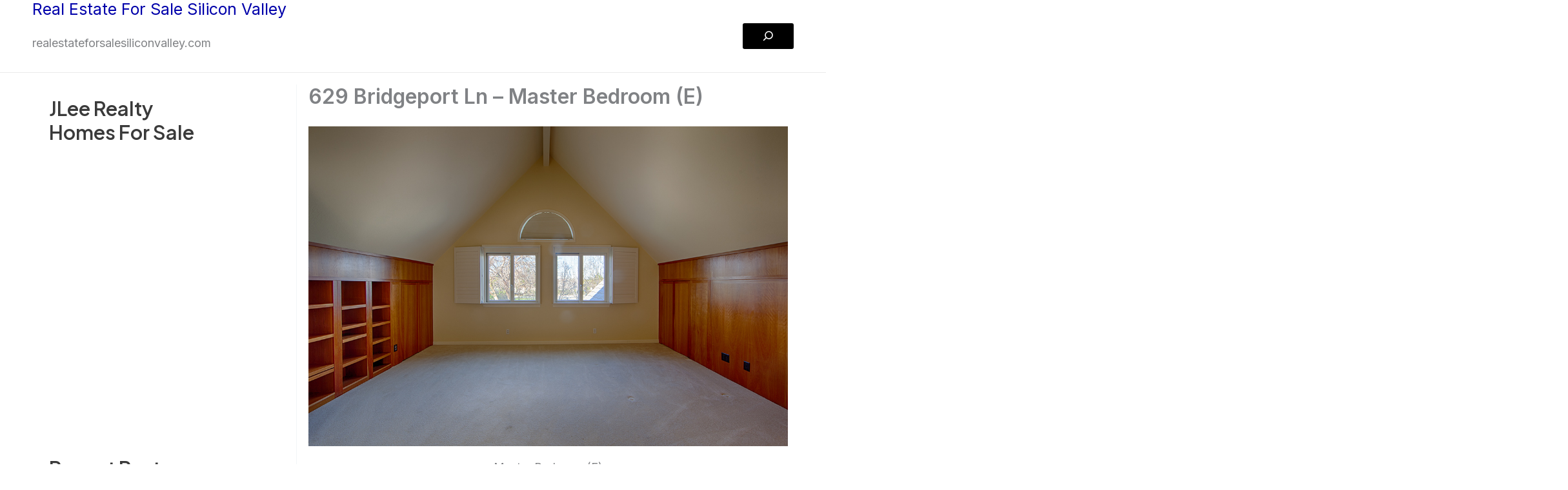

--- FILE ---
content_type: text/html; charset=UTF-8
request_url: https://realestateforsalefostercity.com/629-bridgeport-ln-master-bedroom-e/
body_size: 37689
content:
<!DOCTYPE html>
<html lang="en-US">
<head>
<meta charset="UTF-8">
<meta name="viewport" content="width=device-width, initial-scale=1">
	<link rel="profile" href="https://gmpg.org/xfn/11"> 
	<title>629 Bridgeport Ln &#8211; Master Bedroom (E) &#8211; Real Estate For Sale Foster City</title>
<meta name='robots' content='max-image-preview:large' />
<link rel='dns-prefetch' href='//fonts.googleapis.com' />
<link rel="alternate" type="application/rss+xml" title="Real Estate For Sale Foster City &raquo; Feed" href="https://realestateforsalefostercity.com/feed/" />
<link rel="alternate" type="application/rss+xml" title="Real Estate For Sale Foster City &raquo; Comments Feed" href="https://realestateforsalefostercity.com/comments/feed/" />
<link rel="alternate" type="application/rss+xml" title="Real Estate For Sale Foster City &raquo; 629 Bridgeport Ln &#8211; Master Bedroom (E) Comments Feed" href="https://realestateforsalefostercity.com/629-bridgeport-ln-master-bedroom-e/feed/" />
<link rel="alternate" title="oEmbed (JSON)" type="application/json+oembed" href="https://realestateforsalefostercity.com/wp-json/oembed/1.0/embed?url=https%3A%2F%2Frealestateforsalefostercity.com%2F629-bridgeport-ln-master-bedroom-e%2F" />
<link rel="alternate" title="oEmbed (XML)" type="text/xml+oembed" href="https://realestateforsalefostercity.com/wp-json/oembed/1.0/embed?url=https%3A%2F%2Frealestateforsalefostercity.com%2F629-bridgeport-ln-master-bedroom-e%2F&#038;format=xml" />
<style id='wp-img-auto-sizes-contain-inline-css'>
img:is([sizes=auto i],[sizes^="auto," i]){contain-intrinsic-size:3000px 1500px}
/*# sourceURL=wp-img-auto-sizes-contain-inline-css */
</style>
<link rel='stylesheet' id='astra-theme-css-css' href='https://realestateforsalefostercity.com/wp-content/themes/astra/assets/css/minified/main.min.css?ver=4.12.1' media='all' />
<style id='astra-theme-css-inline-css'>
:root{--ast-post-nav-space:0;--ast-container-default-xlg-padding:2.5em;--ast-container-default-lg-padding:2.5em;--ast-container-default-slg-padding:2em;--ast-container-default-md-padding:2.5em;--ast-container-default-sm-padding:2.5em;--ast-container-default-xs-padding:2.4em;--ast-container-default-xxs-padding:1.8em;--ast-code-block-background:#ECEFF3;--ast-comment-inputs-background:#F9FAFB;--ast-normal-container-width:1200px;--ast-narrow-container-width:750px;--ast-blog-title-font-weight:600;--ast-blog-meta-weight:600;--ast-global-color-primary:var(--ast-global-color-5);--ast-global-color-secondary:var(--ast-global-color-4);--ast-global-color-alternate-background:var(--ast-global-color-7);--ast-global-color-subtle-background:var(--ast-global-color-6);--ast-bg-style-guide:var( --ast-global-color-secondary,--ast-global-color-5 );--ast-shadow-style-guide:0px 0px 4px 0 #00000057;--ast-global-dark-bg-style:#fff;--ast-global-dark-lfs:#fbfbfb;--ast-widget-bg-color:#fafafa;--ast-wc-container-head-bg-color:#fbfbfb;--ast-title-layout-bg:#eeeeee;--ast-search-border-color:#e7e7e7;--ast-lifter-hover-bg:#e6e6e6;--ast-gallery-block-color:#000;--srfm-color-input-label:var(--ast-global-color-2);}html{font-size:112.5%;}a{color:var(--ast-global-color-0);}a:hover,a:focus{color:var(--ast-global-color-1);}body,button,input,select,textarea,.ast-button,.ast-custom-button{font-family:'Inter',sans-serif;font-weight:inherit;font-size:18px;font-size:1rem;line-height:var(--ast-body-line-height,1.65em);}blockquote{color:var(--ast-global-color-3);}h1,h2,h3,h4,h5,h6,.entry-content :where(h1,h2,h3,h4,h5,h6),.site-title,.site-title a{font-family:'Plus Jakarta Sans',sans-serif;font-weight:600;}.site-title{font-size:35px;font-size:1.9444444444444rem;display:block;}.site-header .site-description{font-size:15px;font-size:0.83333333333333rem;display:block;}.entry-title{font-size:20px;font-size:1.1111111111111rem;}.ast-blog-single-element.ast-taxonomy-container a{font-size:14px;font-size:0.77777777777778rem;}.ast-blog-meta-container{font-size:13px;font-size:0.72222222222222rem;}.archive .ast-article-post .ast-article-inner,.blog .ast-article-post .ast-article-inner,.archive .ast-article-post .ast-article-inner:hover,.blog .ast-article-post .ast-article-inner:hover{border-top-left-radius:6px;border-top-right-radius:6px;border-bottom-right-radius:6px;border-bottom-left-radius:6px;overflow:hidden;}h1,.entry-content :where(h1){font-size:64px;font-size:3.5555555555556rem;font-weight:600;font-family:'Plus Jakarta Sans',sans-serif;line-height:1.4em;}h2,.entry-content :where(h2){font-size:36px;font-size:2rem;font-weight:600;font-family:'Plus Jakarta Sans',sans-serif;line-height:1.3em;}h3,.entry-content :where(h3){font-size:24px;font-size:1.3333333333333rem;font-weight:600;font-family:'Plus Jakarta Sans',sans-serif;line-height:1.3em;}h4,.entry-content :where(h4){font-size:20px;font-size:1.1111111111111rem;line-height:1.2em;font-weight:600;font-family:'Plus Jakarta Sans',sans-serif;}h5,.entry-content :where(h5){font-size:18px;font-size:1rem;line-height:1.2em;font-weight:600;font-family:'Plus Jakarta Sans',sans-serif;}h6,.entry-content :where(h6){font-size:15px;font-size:0.83333333333333rem;line-height:1.25em;font-weight:600;font-family:'Plus Jakarta Sans',sans-serif;}::selection{background-color:var(--ast-global-color-0);color:#ffffff;}body,h1,h2,h3,h4,h5,h6,.entry-title a,.entry-content :where(h1,h2,h3,h4,h5,h6){color:var(--ast-global-color-3);}.tagcloud a:hover,.tagcloud a:focus,.tagcloud a.current-item{color:#ffffff;border-color:var(--ast-global-color-0);background-color:var(--ast-global-color-0);}input:focus,input[type="text"]:focus,input[type="email"]:focus,input[type="url"]:focus,input[type="password"]:focus,input[type="reset"]:focus,input[type="search"]:focus,textarea:focus{border-color:var(--ast-global-color-0);}input[type="radio"]:checked,input[type=reset],input[type="checkbox"]:checked,input[type="checkbox"]:hover:checked,input[type="checkbox"]:focus:checked,input[type=range]::-webkit-slider-thumb{border-color:var(--ast-global-color-0);background-color:var(--ast-global-color-0);box-shadow:none;}.site-footer a:hover + .post-count,.site-footer a:focus + .post-count{background:var(--ast-global-color-0);border-color:var(--ast-global-color-0);}.single .nav-links .nav-previous,.single .nav-links .nav-next{color:var(--ast-global-color-0);}.entry-meta,.entry-meta *{line-height:1.45;color:var(--ast-global-color-0);}.entry-meta a:not(.ast-button):hover,.entry-meta a:not(.ast-button):hover *,.entry-meta a:not(.ast-button):focus,.entry-meta a:not(.ast-button):focus *,.page-links > .page-link,.page-links .page-link:hover,.post-navigation a:hover{color:var(--ast-global-color-1);}#cat option,.secondary .calendar_wrap thead a,.secondary .calendar_wrap thead a:visited{color:var(--ast-global-color-0);}.secondary .calendar_wrap #today,.ast-progress-val span{background:var(--ast-global-color-0);}.secondary a:hover + .post-count,.secondary a:focus + .post-count{background:var(--ast-global-color-0);border-color:var(--ast-global-color-0);}.calendar_wrap #today > a{color:#ffffff;}.page-links .page-link,.single .post-navigation a{color:var(--ast-global-color-3);}.ast-search-menu-icon .search-form button.search-submit{padding:0 4px;}.ast-search-menu-icon form.search-form{padding-right:0;}.ast-search-menu-icon.slide-search input.search-field{width:0;}.ast-header-search .ast-search-menu-icon.ast-dropdown-active .search-form,.ast-header-search .ast-search-menu-icon.ast-dropdown-active .search-field:focus{transition:all 0.2s;}.search-form input.search-field:focus{outline:none;}.ast-search-menu-icon .search-form button.search-submit:focus,.ast-theme-transparent-header .ast-header-search .ast-dropdown-active .ast-icon,.ast-theme-transparent-header .ast-inline-search .search-field:focus .ast-icon{color:var(--ast-global-color-1);}.ast-header-search .slide-search .search-form{border:2px solid var(--ast-global-color-0);}.ast-header-search .slide-search .search-field{background-color:(--ast-global-dark-bg-style);}.ast-archive-title{color:var(--ast-global-color-2);}.widget-title,.widget .wp-block-heading{font-size:25px;font-size:1.3888888888889rem;color:var(--ast-global-color-2);}.single .ast-author-details .author-title{color:var(--ast-global-color-1);}#secondary,#secondary button,#secondary input,#secondary select,#secondary textarea{font-size:18px;font-size:1rem;}.ast-search-menu-icon.slide-search a:focus-visible:focus-visible,.astra-search-icon:focus-visible,#close:focus-visible,a:focus-visible,.ast-menu-toggle:focus-visible,.site .skip-link:focus-visible,.wp-block-loginout input:focus-visible,.wp-block-search.wp-block-search__button-inside .wp-block-search__inside-wrapper,.ast-header-navigation-arrow:focus-visible,.ast-orders-table__row .ast-orders-table__cell:focus-visible,a#ast-apply-coupon:focus-visible,#ast-apply-coupon:focus-visible,#close:focus-visible,.button.search-submit:focus-visible,#search_submit:focus,.normal-search:focus-visible,.ast-header-account-wrap:focus-visible,.astra-cart-drawer-close:focus,.ast-single-variation:focus,.ast-button:focus,.ast-builder-button-wrap:has(.ast-custom-button-link:focus),.ast-builder-button-wrap .ast-custom-button-link:focus{outline-style:dotted;outline-color:inherit;outline-width:thin;}input:focus,input[type="text"]:focus,input[type="email"]:focus,input[type="url"]:focus,input[type="password"]:focus,input[type="reset"]:focus,input[type="search"]:focus,input[type="number"]:focus,textarea:focus,.wp-block-search__input:focus,[data-section="section-header-mobile-trigger"] .ast-button-wrap .ast-mobile-menu-trigger-minimal:focus,.ast-mobile-popup-drawer.active .menu-toggle-close:focus,#ast-scroll-top:focus,#coupon_code:focus,#ast-coupon-code:focus{border-style:dotted;border-color:inherit;border-width:thin;}input{outline:none;}body .ast-oembed-container *{position:absolute;top:0;width:100%;height:100%;left:0;}body .wp-block-embed-pocket-casts .ast-oembed-container *{position:unset;}.ast-single-post-featured-section + article {margin-top: 2em;}.site-content .ast-single-post-featured-section img {width: 100%;overflow: hidden;object-fit: cover;}.ast-separate-container .site-content .ast-single-post-featured-section + article {margin-top: -80px;z-index: 9;position: relative;border-radius: 4px;}@media (min-width: 922px) {.ast-no-sidebar .site-content .ast-article-image-container--wide {margin-left: -120px;margin-right: -120px;max-width: unset;width: unset;}.ast-left-sidebar .site-content .ast-article-image-container--wide,.ast-right-sidebar .site-content .ast-article-image-container--wide {margin-left: -10px;margin-right: -10px;}.site-content .ast-article-image-container--full {margin-left: calc( -50vw + 50%);margin-right: calc( -50vw + 50%);max-width: 100vw;width: 100vw;}.ast-left-sidebar .site-content .ast-article-image-container--full,.ast-right-sidebar .site-content .ast-article-image-container--full {margin-left: -10px;margin-right: -10px;max-width: inherit;width: auto;}}.site > .ast-single-related-posts-container {margin-top: 0;}@media (min-width: 922px) {.ast-desktop .ast-container--narrow {max-width: var(--ast-narrow-container-width);margin: 0 auto;}}#secondary {margin: 4em 0 2.5em;word-break: break-word;line-height: 2;}#secondary li {margin-bottom: 0.75em;}#secondary li:last-child {margin-bottom: 0;}@media (max-width: 768px) {.js_active .ast-plain-container.ast-single-post #secondary {margin-top: 1.5em;}}.ast-separate-container.ast-two-container #secondary .widget {background-color: #fff;padding: 2em;margin-bottom: 2em;}@media (min-width: 993px) {.ast-left-sidebar #secondary {padding-right: 60px;}.ast-right-sidebar #secondary {padding-left: 60px;}}@media (max-width: 993px) {.ast-right-sidebar #secondary {padding-left: 30px;}.ast-left-sidebar #secondary {padding-right: 30px;}}@media (min-width: 993px) {.ast-page-builder-template.ast-left-sidebar #secondary {padding-left: 60px;}.ast-page-builder-template.ast-right-sidebar #secondary {padding-right: 60px;}}@media (max-width: 993px) {.ast-page-builder-template.ast-right-sidebar #secondary {padding-right: 30px;}.ast-page-builder-template.ast-left-sidebar #secondary {padding-left: 30px;}}input[type="text"],input[type="number"],input[type="email"],input[type="url"],input[type="password"],input[type="search"],input[type=reset],input[type=tel],input[type=date],select,textarea{font-size:16px;font-style:normal;font-weight:400;line-height:24px;width:100%;padding:12px 16px;border-radius:4px;box-shadow:0px 1px 2px 0px rgba(0,0,0,0.05);color:var(--ast-form-input-text,#475569);}input[type="text"],input[type="number"],input[type="email"],input[type="url"],input[type="password"],input[type="search"],input[type=reset],input[type=tel],input[type=date],select{height:40px;}input[type="date"]{border-width:1px;border-style:solid;border-color:var(--ast-border-color);background:var( --ast-global-color-secondary,--ast-global-color-5 );}input[type="text"]:focus,input[type="number"]:focus,input[type="email"]:focus,input[type="url"]:focus,input[type="password"]:focus,input[type="search"]:focus,input[type=reset]:focus,input[type="tel"]:focus,input[type="date"]:focus,select:focus,textarea:focus{border-color:#046BD2;box-shadow:none;outline:none;color:var(--ast-form-input-focus-text,#475569);}label,legend{color:var(--ast-global-color-2,#111827 );font-size:14px;font-style:normal;font-weight:500;line-height:20px;}select{padding:6px 10px;}fieldset{padding:30px;border-radius:4px;}button,.ast-button,.button,input[type="button"],input[type="reset"],input[type="submit"]{border-radius:4px;box-shadow:0px 1px 2px 0px rgba(0,0,0,0.05);}:root{--ast-comment-inputs-background:#FFF;}::placeholder{color:var(--ast-form-field-color,#9CA3AF);}::-ms-input-placeholder{color:var(--ast-form-field-color,#9CA3AF);}@media (max-width:921.9px){#ast-desktop-header{display:none;}}@media (min-width:922px){#ast-mobile-header{display:none;}}.wp-block-buttons.aligncenter{justify-content:center;}@media (max-width:921px){.ast-theme-transparent-header #primary,.ast-theme-transparent-header #secondary{padding:0;}}@media (max-width:921px){.ast-plain-container.ast-no-sidebar #primary{padding:0;}}.ast-plain-container.ast-no-sidebar #primary{margin-top:0;margin-bottom:0;}@media (min-width:1200px){.ast-plain-container.ast-no-sidebar #primary{margin-top:60px;margin-bottom:60px;}}.wp-block-button.is-style-outline .wp-block-button__link{border-color:var(--ast-global-color-8);}div.wp-block-button.is-style-outline > .wp-block-button__link:not(.has-text-color),div.wp-block-button.wp-block-button__link.is-style-outline:not(.has-text-color){color:var(--ast-global-color-8);}.wp-block-button.is-style-outline .wp-block-button__link:hover,.wp-block-buttons .wp-block-button.is-style-outline .wp-block-button__link:focus,.wp-block-buttons .wp-block-button.is-style-outline > .wp-block-button__link:not(.has-text-color):hover,.wp-block-buttons .wp-block-button.wp-block-button__link.is-style-outline:not(.has-text-color):hover{color:var(--ast-global-color-7);background-color:var(--ast-global-color-8);border-color:var(--ast-global-color-8);}.post-page-numbers.current .page-link,.ast-pagination .page-numbers.current{color:#ffffff;border-color:var(--ast-global-color-0);background-color:var(--ast-global-color-0);}.wp-block-buttons .wp-block-button.is-style-outline .wp-block-button__link.wp-element-button,.ast-outline-button,.wp-block-uagb-buttons-child .uagb-buttons-repeater.ast-outline-button{border-color:var(--ast-global-color-7);font-family:inherit;font-weight:600;font-size:20px;font-size:1.1111111111111rem;line-height:1em;padding-top:20px;padding-right:40px;padding-bottom:20px;padding-left:40px;border-top-left-radius:50px;border-top-right-radius:50px;border-bottom-right-radius:50px;border-bottom-left-radius:50px;}.wp-block-buttons .wp-block-button.is-style-outline > .wp-block-button__link:not(.has-text-color),.wp-block-buttons .wp-block-button.wp-block-button__link.is-style-outline:not(.has-text-color),.ast-outline-button{color:var(--ast-global-color-2);}.wp-block-button.is-style-outline .wp-block-button__link:hover,.wp-block-buttons .wp-block-button.is-style-outline .wp-block-button__link:focus,.wp-block-buttons .wp-block-button.is-style-outline > .wp-block-button__link:not(.has-text-color):hover,.wp-block-buttons .wp-block-button.wp-block-button__link.is-style-outline:not(.has-text-color):hover,.ast-outline-button:hover,.ast-outline-button:focus,.wp-block-uagb-buttons-child .uagb-buttons-repeater.ast-outline-button:hover,.wp-block-uagb-buttons-child .uagb-buttons-repeater.ast-outline-button:focus{color:var(--ast-global-color-2);background-color:var(--ast-global-color-7);border-color:var(--ast-global-color-8);}.wp-block-button .wp-block-button__link.wp-element-button.is-style-outline:not(.has-background),.wp-block-button.is-style-outline>.wp-block-button__link.wp-element-button:not(.has-background),.ast-outline-button{background-color:var(--ast-global-color-7);}.uagb-buttons-repeater.ast-outline-button{border-radius:9999px;}@media (max-width:921px){.wp-block-buttons .wp-block-button.is-style-outline .wp-block-button__link.wp-element-button,.ast-outline-button,.wp-block-uagb-buttons-child .uagb-buttons-repeater.ast-outline-button{padding-top:18px;padding-right:32px;padding-bottom:18px;padding-left:32px;}}@media (max-width:544px){.wp-block-buttons .wp-block-button.is-style-outline .wp-block-button__link.wp-element-button,.ast-outline-button,.wp-block-uagb-buttons-child .uagb-buttons-repeater.ast-outline-button{padding-top:15px;padding-right:28px;padding-bottom:15px;padding-left:28px;}}.entry-content[data-ast-blocks-layout] > figure{margin-bottom:1em;}h1.widget-title{font-weight:600;}h2.widget-title{font-weight:600;}h3.widget-title{font-weight:600;}#page{display:flex;flex-direction:column;min-height:100vh;}.ast-404-layout-1 h1.page-title{color:var(--ast-global-color-2);}.single .post-navigation a{line-height:1em;height:inherit;}.error-404 .page-sub-title{font-size:1.5rem;font-weight:inherit;}.search .site-content .content-area .search-form{margin-bottom:0;}#page .site-content{flex-grow:1;}.widget{margin-bottom:1.25em;}#secondary li{line-height:1.5em;}#secondary .wp-block-group h2{margin-bottom:0.7em;}#secondary h2{font-size:1.7rem;}.ast-separate-container .ast-article-post,.ast-separate-container .ast-article-single,.ast-separate-container .comment-respond{padding:3em;}.ast-separate-container .ast-article-single .ast-article-single{padding:0;}.ast-article-single .wp-block-post-template-is-layout-grid{padding-left:0;}.ast-separate-container .comments-title,.ast-narrow-container .comments-title{padding:1.5em 2em;}.ast-page-builder-template .comment-form-textarea,.ast-comment-formwrap .ast-grid-common-col{padding:0;}.ast-comment-formwrap{padding:0;display:inline-flex;column-gap:20px;width:100%;margin-left:0;margin-right:0;}.comments-area textarea#comment:focus,.comments-area textarea#comment:active,.comments-area .ast-comment-formwrap input[type="text"]:focus,.comments-area .ast-comment-formwrap input[type="text"]:active {box-shadow:none;outline:none;}.archive.ast-page-builder-template .entry-header{margin-top:2em;}.ast-page-builder-template .ast-comment-formwrap{width:100%;}.entry-title{margin-bottom:0.6em;}.ast-archive-description p{font-size:inherit;font-weight:inherit;line-height:inherit;}.ast-separate-container .ast-comment-list li.depth-1,.hentry{margin-bottom:1.5em;}.site-content section.ast-archive-description{margin-bottom:2em;}@media (min-width:921px){.ast-left-sidebar.ast-page-builder-template #secondary,.archive.ast-right-sidebar.ast-page-builder-template .site-main{padding-left:20px;padding-right:20px;}}@media (max-width:544px){.ast-comment-formwrap.ast-row{column-gap:10px;display:inline-block;}#ast-commentform .ast-grid-common-col{position:relative;width:100%;}}@media (min-width:1201px){.ast-separate-container .ast-article-post,.ast-separate-container .ast-article-single,.ast-separate-container .ast-author-box,.ast-separate-container .ast-404-layout-1,.ast-separate-container .no-results{padding:3em;}}@media (max-width:921px){.ast-left-sidebar #content > .ast-container{display:flex;flex-direction:column-reverse;width:100%;}}@media (max-width:921px){#secondary.secondary{padding-top:0;}.ast-separate-container.ast-right-sidebar #secondary{padding-left:1em;padding-right:1em;}.ast-separate-container.ast-two-container #secondary{padding-left:0;padding-right:0;}.ast-page-builder-template .entry-header #secondary,.ast-page-builder-template #secondary{margin-top:1.5em;}}@media (max-width:921px){.ast-right-sidebar #primary{padding-right:0;}.ast-page-builder-template.ast-left-sidebar #secondary,.ast-page-builder-template.ast-right-sidebar #secondary{padding-right:20px;padding-left:20px;}.ast-right-sidebar #secondary,.ast-left-sidebar #primary{padding-left:0;}.ast-left-sidebar #secondary{padding-right:0;}}@media (min-width:922px){.ast-separate-container.ast-right-sidebar #primary,.ast-separate-container.ast-left-sidebar #primary{border:0;}.search-no-results.ast-separate-container #primary{margin-bottom:4em;}}@media (min-width:922px){.ast-right-sidebar #primary{border-right:1px solid var(--ast-border-color);}.ast-left-sidebar #primary{border-left:1px solid var(--ast-border-color);}.ast-right-sidebar #secondary{border-left:1px solid var(--ast-border-color);margin-left:-1px;}.ast-left-sidebar #secondary{border-right:1px solid var(--ast-border-color);margin-right:-1px;}.ast-separate-container.ast-two-container.ast-right-sidebar #secondary{padding-left:30px;padding-right:0;}.ast-separate-container.ast-two-container.ast-left-sidebar #secondary{padding-right:30px;padding-left:0;}.ast-separate-container.ast-right-sidebar #secondary,.ast-separate-container.ast-left-sidebar #secondary{border:0;margin-left:auto;margin-right:auto;}.ast-separate-container.ast-two-container #secondary .widget:last-child{margin-bottom:0;}}.wp-block-button .wp-block-button__link{color:var(--ast-global-color-5);}.wp-block-button .wp-block-button__link:hover,.wp-block-button .wp-block-button__link:focus{color:var(--ast-global-color-7);background-color:var(--ast-global-color-8);border-color:var(--ast-global-color-8);}.wp-block-button .wp-block-button__link,.wp-block-search .wp-block-search__button,body .wp-block-file .wp-block-file__button{border-style:solid;border-top-width:0px;border-right-width:0px;border-left-width:0px;border-bottom-width:0px;border-color:var(--ast-global-color-8);background-color:var(--ast-global-color-8);color:var(--ast-global-color-5);font-family:inherit;font-weight:600;line-height:1em;font-size:20px;font-size:1.1111111111111rem;border-top-left-radius:3px;border-top-right-radius:3px;border-bottom-right-radius:3px;border-bottom-left-radius:3px;padding-top:10px;padding-right:30px;padding-bottom:10px;padding-left:30px;}@media (max-width:921px){.wp-block-button .wp-block-button__link,.wp-block-search .wp-block-search__button,body .wp-block-file .wp-block-file__button{padding-top:18px;padding-right:32px;padding-bottom:18px;padding-left:32px;}}@media (max-width:544px){.wp-block-button .wp-block-button__link,.wp-block-search .wp-block-search__button,body .wp-block-file .wp-block-file__button{padding-top:15px;padding-right:28px;padding-bottom:15px;padding-left:28px;}}.menu-toggle,button,.ast-button,.ast-custom-button,.button,input#submit,input[type="button"],input[type="submit"],input[type="reset"],#comments .submit,.search .search-submit,form[CLASS*="wp-block-search__"].wp-block-search .wp-block-search__inside-wrapper .wp-block-search__button,body .wp-block-file .wp-block-file__button,.search .search-submit{border-style:solid;border-top-width:0px;border-right-width:0px;border-left-width:0px;border-bottom-width:0px;color:var(--ast-global-color-5);border-color:var(--ast-global-color-8);background-color:var(--ast-global-color-8);padding-top:10px;padding-right:30px;padding-bottom:10px;padding-left:30px;font-family:inherit;font-weight:600;font-size:20px;font-size:1.1111111111111rem;line-height:1em;border-top-left-radius:3px;border-top-right-radius:3px;border-bottom-right-radius:3px;border-bottom-left-radius:3px;}button:focus,.menu-toggle:hover,button:hover,.ast-button:hover,.ast-custom-button:hover .button:hover,.ast-custom-button:hover ,input[type=reset]:hover,input[type=reset]:focus,input#submit:hover,input#submit:focus,input[type="button"]:hover,input[type="button"]:focus,input[type="submit"]:hover,input[type="submit"]:focus,form[CLASS*="wp-block-search__"].wp-block-search .wp-block-search__inside-wrapper .wp-block-search__button:hover,form[CLASS*="wp-block-search__"].wp-block-search .wp-block-search__inside-wrapper .wp-block-search__button:focus,body .wp-block-file .wp-block-file__button:hover,body .wp-block-file .wp-block-file__button:focus{color:var(--ast-global-color-7);background-color:var(--ast-global-color-8);border-color:var(--ast-global-color-8);}form[CLASS*="wp-block-search__"].wp-block-search .wp-block-search__inside-wrapper .wp-block-search__button.has-icon{padding-top:calc(10px - 3px);padding-right:calc(30px - 3px);padding-bottom:calc(10px - 3px);padding-left:calc(30px - 3px);}@media (max-width:921px){.menu-toggle,button,.ast-button,.ast-custom-button,.button,input#submit,input[type="button"],input[type="submit"],input[type="reset"],#comments .submit,.search .search-submit,form[CLASS*="wp-block-search__"].wp-block-search .wp-block-search__inside-wrapper .wp-block-search__button,body .wp-block-file .wp-block-file__button,.search .search-submit{padding-top:18px;padding-right:32px;padding-bottom:18px;padding-left:32px;}}@media (max-width:544px){.menu-toggle,button,.ast-button,.ast-custom-button,.button,input#submit,input[type="button"],input[type="submit"],input[type="reset"],#comments .submit,.search .search-submit,form[CLASS*="wp-block-search__"].wp-block-search .wp-block-search__inside-wrapper .wp-block-search__button,body .wp-block-file .wp-block-file__button,.search .search-submit{padding-top:15px;padding-right:28px;padding-bottom:15px;padding-left:28px;}}@media (max-width:921px){.ast-mobile-header-stack .main-header-bar .ast-search-menu-icon{display:inline-block;}.ast-header-break-point.ast-header-custom-item-outside .ast-mobile-header-stack .main-header-bar .ast-search-icon{margin:0;}.ast-comment-avatar-wrap img{max-width:2.5em;}.ast-comment-meta{padding:0 1.8888em 1.3333em;}}@media (min-width:544px){.ast-container{max-width:100%;}}@media (max-width:544px){.ast-separate-container .ast-article-post,.ast-separate-container .ast-article-single,.ast-separate-container .comments-title,.ast-separate-container .ast-archive-description{padding:1.5em 1em;}.ast-separate-container #content .ast-container{padding-left:0.54em;padding-right:0.54em;}.ast-separate-container .ast-comment-list .bypostauthor{padding:.5em;}.ast-search-menu-icon.ast-dropdown-active .search-field{width:170px;}.ast-separate-container #secondary{padding-top:0;}.ast-separate-container.ast-two-container #secondary .widget{margin-bottom:1.5em;padding-left:1em;padding-right:1em;}} #ast-mobile-header .ast-site-header-cart-li a{pointer-events:none;}@media (min-width:545px){.ast-page-builder-template .comments-area,.single.ast-page-builder-template .entry-header,.single.ast-page-builder-template .post-navigation,.single.ast-page-builder-template .ast-single-related-posts-container{max-width:1240px;margin-left:auto;margin-right:auto;}}@media (max-width:921px){.site-title{display:block;}.site-header .site-description{display:block;}h1,.entry-content :where(h1){font-size:30px;}h2,.entry-content :where(h2){font-size:25px;}h3,.entry-content :where(h3){font-size:20px;}}@media (max-width:544px){.site-title{display:block;}.site-header .site-description{display:block;}h1,.entry-content :where(h1){font-size:30px;}h2,.entry-content :where(h2){font-size:25px;}h3,.entry-content :where(h3){font-size:20px;}}@media (max-width:921px){html{font-size:102.6%;}}@media (max-width:544px){html{font-size:102.6%;}}@media (min-width:922px){.ast-container{max-width:1240px;}}@media (min-width:922px){.site-content .ast-container{display:flex;}}@media (max-width:921px){.site-content .ast-container{flex-direction:column;}}@media (min-width:922px){.main-header-menu .sub-menu .menu-item.ast-left-align-sub-menu:hover > .sub-menu,.main-header-menu .sub-menu .menu-item.ast-left-align-sub-menu.focus > .sub-menu{margin-left:-0px;}}.entry-content li > p{margin-bottom:0;}.wp-block-file {display: flex;align-items: center;flex-wrap: wrap;justify-content: space-between;}.wp-block-pullquote {border: none;}.wp-block-pullquote blockquote::before {content: "\201D";font-family: "Helvetica",sans-serif;display: flex;transform: rotate( 180deg );font-size: 6rem;font-style: normal;line-height: 1;font-weight: bold;align-items: center;justify-content: center;}.has-text-align-right > blockquote::before {justify-content: flex-start;}.has-text-align-left > blockquote::before {justify-content: flex-end;}figure.wp-block-pullquote.is-style-solid-color blockquote {max-width: 100%;text-align: inherit;}:root {--wp--custom--ast-default-block-top-padding: 100px;--wp--custom--ast-default-block-right-padding: 80px;--wp--custom--ast-default-block-bottom-padding: 100px;--wp--custom--ast-default-block-left-padding: 80px;--wp--custom--ast-container-width: 1200px;--wp--custom--ast-content-width-size: 1200px;--wp--custom--ast-wide-width-size: calc(1200px + var(--wp--custom--ast-default-block-left-padding) + var(--wp--custom--ast-default-block-right-padding));}.ast-narrow-container {--wp--custom--ast-content-width-size: 750px;--wp--custom--ast-wide-width-size: 750px;}@media(max-width: 921px) {:root {--wp--custom--ast-default-block-top-padding: 50px;--wp--custom--ast-default-block-right-padding: 50px;--wp--custom--ast-default-block-bottom-padding: 50px;--wp--custom--ast-default-block-left-padding: 50px;}}@media(max-width: 544px) {:root {--wp--custom--ast-default-block-top-padding: 50px;--wp--custom--ast-default-block-right-padding: 30px;--wp--custom--ast-default-block-bottom-padding: 50px;--wp--custom--ast-default-block-left-padding: 30px;}}.entry-content > .wp-block-group,.entry-content > .wp-block-cover,.entry-content > .wp-block-columns {padding-top: var(--wp--custom--ast-default-block-top-padding);padding-right: var(--wp--custom--ast-default-block-right-padding);padding-bottom: var(--wp--custom--ast-default-block-bottom-padding);padding-left: var(--wp--custom--ast-default-block-left-padding);}.ast-plain-container.ast-no-sidebar .entry-content > .alignfull,.ast-page-builder-template .ast-no-sidebar .entry-content > .alignfull {margin-left: calc( -50vw + 50%);margin-right: calc( -50vw + 50%);max-width: 100vw;width: 100vw;}.ast-plain-container.ast-no-sidebar .entry-content .alignfull .alignfull,.ast-page-builder-template.ast-no-sidebar .entry-content .alignfull .alignfull,.ast-plain-container.ast-no-sidebar .entry-content .alignfull .alignwide,.ast-page-builder-template.ast-no-sidebar .entry-content .alignfull .alignwide,.ast-plain-container.ast-no-sidebar .entry-content .alignwide .alignfull,.ast-page-builder-template.ast-no-sidebar .entry-content .alignwide .alignfull,.ast-plain-container.ast-no-sidebar .entry-content .alignwide .alignwide,.ast-page-builder-template.ast-no-sidebar .entry-content .alignwide .alignwide,.ast-plain-container.ast-no-sidebar .entry-content .wp-block-column .alignfull,.ast-page-builder-template.ast-no-sidebar .entry-content .wp-block-column .alignfull,.ast-plain-container.ast-no-sidebar .entry-content .wp-block-column .alignwide,.ast-page-builder-template.ast-no-sidebar .entry-content .wp-block-column .alignwide {margin-left: auto;margin-right: auto;width: 100%;}[data-ast-blocks-layout] .wp-block-separator:not(.is-style-dots) {height: 0;}[data-ast-blocks-layout] .wp-block-separator {margin: 20px auto;}[data-ast-blocks-layout] .wp-block-separator:not(.is-style-wide):not(.is-style-dots) {max-width: 100px;}[data-ast-blocks-layout] .wp-block-separator.has-background {padding: 0;}.entry-content[data-ast-blocks-layout] > * {max-width: var(--wp--custom--ast-content-width-size);margin-left: auto;margin-right: auto;}.entry-content[data-ast-blocks-layout] > .alignwide {max-width: var(--wp--custom--ast-wide-width-size);}.entry-content[data-ast-blocks-layout] .alignfull {max-width: none;}.entry-content .wp-block-columns {margin-bottom: 0;}blockquote {margin: 1.5em;border-color: rgba(0,0,0,0.05);}.wp-block-quote:not(.has-text-align-right):not(.has-text-align-center) {border-left: 5px solid rgba(0,0,0,0.05);}.has-text-align-right > blockquote,blockquote.has-text-align-right {border-right: 5px solid rgba(0,0,0,0.05);}.has-text-align-left > blockquote,blockquote.has-text-align-left {border-left: 5px solid rgba(0,0,0,0.05);}.wp-block-site-tagline,.wp-block-latest-posts .read-more {margin-top: 15px;}.wp-block-loginout p label {display: block;}.wp-block-loginout p:not(.login-remember):not(.login-submit) input {width: 100%;}.wp-block-loginout input:focus {border-color: transparent;}.wp-block-loginout input:focus {outline: thin dotted;}.entry-content .wp-block-media-text .wp-block-media-text__content {padding: 0 0 0 8%;}.entry-content .wp-block-media-text.has-media-on-the-right .wp-block-media-text__content {padding: 0 8% 0 0;}.entry-content .wp-block-media-text.has-background .wp-block-media-text__content {padding: 8%;}.entry-content .wp-block-cover:not([class*="background-color"]):not(.has-text-color.has-link-color) .wp-block-cover__inner-container,.entry-content .wp-block-cover:not([class*="background-color"]) .wp-block-cover-image-text,.entry-content .wp-block-cover:not([class*="background-color"]) .wp-block-cover-text,.entry-content .wp-block-cover-image:not([class*="background-color"]) .wp-block-cover__inner-container,.entry-content .wp-block-cover-image:not([class*="background-color"]) .wp-block-cover-image-text,.entry-content .wp-block-cover-image:not([class*="background-color"]) .wp-block-cover-text {color: var(--ast-global-color-primary,var(--ast-global-color-5));}.wp-block-loginout .login-remember input {width: 1.1rem;height: 1.1rem;margin: 0 5px 4px 0;vertical-align: middle;}.wp-block-latest-posts > li > *:first-child,.wp-block-latest-posts:not(.is-grid) > li:first-child {margin-top: 0;}.entry-content > .wp-block-buttons,.entry-content > .wp-block-uagb-buttons {margin-bottom: 1.5em;}.wp-block-search__inside-wrapper .wp-block-search__input {padding: 0 10px;color: var(--ast-global-color-3);background: var(--ast-global-color-primary,var(--ast-global-color-5));border-color: var(--ast-border-color);}.wp-block-latest-posts .read-more {margin-bottom: 1.5em;}.wp-block-search__no-button .wp-block-search__inside-wrapper .wp-block-search__input {padding-top: 5px;padding-bottom: 5px;}.wp-block-latest-posts .wp-block-latest-posts__post-date,.wp-block-latest-posts .wp-block-latest-posts__post-author {font-size: 1rem;}.wp-block-latest-posts > li > *,.wp-block-latest-posts:not(.is-grid) > li {margin-top: 12px;margin-bottom: 12px;}.ast-page-builder-template .entry-content[data-ast-blocks-layout] > .alignwide:where(:not(.uagb-is-root-container):not(.spectra-is-root-container)) > * {max-width: var(--wp--custom--ast-wide-width-size);}.ast-page-builder-template .entry-content[data-ast-blocks-layout] > .inherit-container-width > *,.ast-page-builder-template .entry-content[data-ast-blocks-layout] > *:not(.wp-block-group):where(:not(.uagb-is-root-container):not(.spectra-is-root-container)) > *,.entry-content[data-ast-blocks-layout] > .wp-block-cover .wp-block-cover__inner-container {max-width: var(--wp--custom--ast-content-width-size) ;margin-left: auto;margin-right: auto;}.ast-page-builder-template .entry-content[data-ast-blocks-layout] > *,.ast-page-builder-template .entry-content[data-ast-blocks-layout] > .alignfull:where(:not(.wp-block-group):not(.uagb-is-root-container):not(.spectra-is-root-container)) > * {max-width: none;}.entry-content[data-ast-blocks-layout] .wp-block-cover:not(.alignleft):not(.alignright) {width: auto;}@media(max-width: 1200px) {.ast-separate-container .entry-content > .alignfull,.ast-separate-container .entry-content[data-ast-blocks-layout] > .alignwide,.ast-plain-container .entry-content[data-ast-blocks-layout] > .alignwide,.ast-plain-container .entry-content .alignfull {margin-left: calc(-1 * min(var(--ast-container-default-xlg-padding),20px)) ;margin-right: calc(-1 * min(var(--ast-container-default-xlg-padding),20px));}}@media(min-width: 1201px) {.ast-separate-container .entry-content > .alignfull {margin-left: calc(-1 * var(--ast-container-default-xlg-padding) );margin-right: calc(-1 * var(--ast-container-default-xlg-padding) );}.ast-separate-container .entry-content[data-ast-blocks-layout] > .alignwide,.ast-plain-container .entry-content[data-ast-blocks-layout] > .alignwide {margin-left: calc(-1 * var(--wp--custom--ast-default-block-left-padding) );margin-right: calc(-1 * var(--wp--custom--ast-default-block-right-padding) );}}@media(min-width: 921px) {.ast-separate-container .entry-content .wp-block-group.alignwide:not(.inherit-container-width) > :where(:not(.alignleft):not(.alignright)),.ast-plain-container .entry-content .wp-block-group.alignwide:not(.inherit-container-width) > :where(:not(.alignleft):not(.alignright)) {max-width: calc( var(--wp--custom--ast-content-width-size) + 80px );}.ast-plain-container.ast-right-sidebar .entry-content[data-ast-blocks-layout] .alignfull,.ast-plain-container.ast-left-sidebar .entry-content[data-ast-blocks-layout] .alignfull {margin-left: -60px;margin-right: -60px;}}@media(min-width: 544px) {.entry-content > .alignleft {margin-right: 20px;}.entry-content > .alignright {margin-left: 20px;}}@media (max-width:544px){.wp-block-columns .wp-block-column:not(:last-child){margin-bottom:20px;}.wp-block-latest-posts{margin:0;}}@media( max-width: 600px ) {.entry-content .wp-block-media-text .wp-block-media-text__content,.entry-content .wp-block-media-text.has-media-on-the-right .wp-block-media-text__content {padding: 8% 0 0;}.entry-content .wp-block-media-text.has-background .wp-block-media-text__content {padding: 8%;}}.ast-narrow-container .site-content .wp-block-uagb-image--align-full .wp-block-uagb-image__figure {max-width: 100%;margin-left: auto;margin-right: auto;}.entry-content ul,.entry-content ol {padding: revert;margin: revert;padding-left: 20px;}.entry-content ul.wc-block-product-template{padding: 0;}:root .has-ast-global-color-0-color{color:var(--ast-global-color-0);}:root .has-ast-global-color-0-background-color{background-color:var(--ast-global-color-0);}:root .wp-block-button .has-ast-global-color-0-color{color:var(--ast-global-color-0);}:root .wp-block-button .has-ast-global-color-0-background-color{background-color:var(--ast-global-color-0);}:root .has-ast-global-color-1-color{color:var(--ast-global-color-1);}:root .has-ast-global-color-1-background-color{background-color:var(--ast-global-color-1);}:root .wp-block-button .has-ast-global-color-1-color{color:var(--ast-global-color-1);}:root .wp-block-button .has-ast-global-color-1-background-color{background-color:var(--ast-global-color-1);}:root .has-ast-global-color-2-color{color:var(--ast-global-color-2);}:root .has-ast-global-color-2-background-color{background-color:var(--ast-global-color-2);}:root .wp-block-button .has-ast-global-color-2-color{color:var(--ast-global-color-2);}:root .wp-block-button .has-ast-global-color-2-background-color{background-color:var(--ast-global-color-2);}:root .has-ast-global-color-3-color{color:var(--ast-global-color-3);}:root .has-ast-global-color-3-background-color{background-color:var(--ast-global-color-3);}:root .wp-block-button .has-ast-global-color-3-color{color:var(--ast-global-color-3);}:root .wp-block-button .has-ast-global-color-3-background-color{background-color:var(--ast-global-color-3);}:root .has-ast-global-color-4-color{color:var(--ast-global-color-4);}:root .has-ast-global-color-4-background-color{background-color:var(--ast-global-color-4);}:root .wp-block-button .has-ast-global-color-4-color{color:var(--ast-global-color-4);}:root .wp-block-button .has-ast-global-color-4-background-color{background-color:var(--ast-global-color-4);}:root .has-ast-global-color-5-color{color:var(--ast-global-color-5);}:root .has-ast-global-color-5-background-color{background-color:var(--ast-global-color-5);}:root .wp-block-button .has-ast-global-color-5-color{color:var(--ast-global-color-5);}:root .wp-block-button .has-ast-global-color-5-background-color{background-color:var(--ast-global-color-5);}:root .has-ast-global-color-6-color{color:var(--ast-global-color-6);}:root .has-ast-global-color-6-background-color{background-color:var(--ast-global-color-6);}:root .wp-block-button .has-ast-global-color-6-color{color:var(--ast-global-color-6);}:root .wp-block-button .has-ast-global-color-6-background-color{background-color:var(--ast-global-color-6);}:root .has-ast-global-color-7-color{color:var(--ast-global-color-7);}:root .has-ast-global-color-7-background-color{background-color:var(--ast-global-color-7);}:root .wp-block-button .has-ast-global-color-7-color{color:var(--ast-global-color-7);}:root .wp-block-button .has-ast-global-color-7-background-color{background-color:var(--ast-global-color-7);}:root .has-ast-global-color-8-color{color:var(--ast-global-color-8);}:root .has-ast-global-color-8-background-color{background-color:var(--ast-global-color-8);}:root .wp-block-button .has-ast-global-color-8-color{color:var(--ast-global-color-8);}:root .wp-block-button .has-ast-global-color-8-background-color{background-color:var(--ast-global-color-8);}:root{--ast-global-color-0:#0000aa;--ast-global-color-1:#3a3a3a;--ast-global-color-2:#3a3a3a;--ast-global-color-3:#4B4F58;--ast-global-color-4:#F5F5F5;--ast-global-color-5:#FFFFFF;--ast-global-color-6:#F2F5F7;--ast-global-color-7:#424242;--ast-global-color-8:#000000;}:root {--ast-border-color : var(--ast-global-color-6);}.ast-single-entry-banner {-js-display: flex;display: flex;flex-direction: column;justify-content: center;text-align: center;position: relative;background: var(--ast-title-layout-bg);}.ast-single-entry-banner[data-banner-layout="layout-1"] {max-width: 1200px;background: inherit;padding: 20px 0;}.ast-single-entry-banner[data-banner-width-type="custom"] {margin: 0 auto;width: 100%;}.ast-single-entry-banner + .site-content .entry-header {margin-bottom: 0;}.site .ast-author-avatar {--ast-author-avatar-size: ;}a.ast-underline-text {text-decoration: underline;}.ast-container > .ast-terms-link {position: relative;display: block;}a.ast-button.ast-badge-tax {padding: 4px 8px;border-radius: 3px;font-size: inherit;}header.entry-header{text-align:left;}header.entry-header .entry-title{font-weight:600;font-size:32px;font-size:1.7777777777778rem;}header.entry-header > *:not(:last-child){margin-bottom:10px;}header.entry-header .post-thumb-img-content{text-align:center;}header.entry-header .post-thumb img,.ast-single-post-featured-section.post-thumb img{aspect-ratio:16/9;width:100%;height:100%;}@media (max-width:921px){header.entry-header{text-align:left;}}@media (max-width:544px){header.entry-header{text-align:left;}}.ast-archive-entry-banner {-js-display: flex;display: flex;flex-direction: column;justify-content: center;text-align: center;position: relative;background: var(--ast-title-layout-bg);}.ast-archive-entry-banner[data-banner-width-type="custom"] {margin: 0 auto;width: 100%;}.ast-archive-entry-banner[data-banner-layout="layout-1"] {background: inherit;padding: 20px 0;text-align: left;}body.archive .ast-archive-description{max-width:1200px;width:100%;text-align:left;padding-top:3em;padding-right:3em;padding-bottom:3em;padding-left:3em;}body.archive .ast-archive-description .ast-archive-title,body.archive .ast-archive-description .ast-archive-title *{font-weight:600;font-size:32px;font-size:1.7777777777778rem;}body.archive .ast-archive-description > *:not(:last-child){margin-bottom:10px;}@media (max-width:921px){body.archive .ast-archive-description{text-align:left;}}@media (max-width:544px){body.archive .ast-archive-description{text-align:left;}}.ast-breadcrumbs .trail-browse,.ast-breadcrumbs .trail-items,.ast-breadcrumbs .trail-items li{display:inline-block;margin:0;padding:0;border:none;background:inherit;text-indent:0;text-decoration:none;}.ast-breadcrumbs .trail-browse{font-size:inherit;font-style:inherit;font-weight:inherit;color:inherit;}.ast-breadcrumbs .trail-items{list-style:none;}.trail-items li::after{padding:0 0.3em;content:"\00bb";}.trail-items li:last-of-type::after{display:none;}h1,h2,h3,h4,h5,h6,.entry-content :where(h1,h2,h3,h4,h5,h6){color:var(--ast-global-color-2);}.entry-title a{color:var(--ast-global-color-2);}@media (max-width:921px){.ast-builder-grid-row-container.ast-builder-grid-row-tablet-3-firstrow .ast-builder-grid-row > *:first-child,.ast-builder-grid-row-container.ast-builder-grid-row-tablet-3-lastrow .ast-builder-grid-row > *:last-child{grid-column:1 / -1;}}@media (max-width:544px){.ast-builder-grid-row-container.ast-builder-grid-row-mobile-3-firstrow .ast-builder-grid-row > *:first-child,.ast-builder-grid-row-container.ast-builder-grid-row-mobile-3-lastrow .ast-builder-grid-row > *:last-child{grid-column:1 / -1;}}.ast-builder-layout-element[data-section="title_tagline"]{display:flex;}@media (max-width:921px){.ast-header-break-point .ast-builder-layout-element[data-section="title_tagline"]{display:flex;}}@media (max-width:544px){.ast-header-break-point .ast-builder-layout-element[data-section="title_tagline"]{display:flex;}}.header-widget-area[data-section="sidebar-widgets-header-widget-1"]{display:block;}@media (max-width:921px){.ast-header-break-point .header-widget-area[data-section="sidebar-widgets-header-widget-1"]{display:block;}}@media (max-width:544px){.ast-header-break-point .header-widget-area[data-section="sidebar-widgets-header-widget-1"]{display:block;}}.header-widget-area[data-section="sidebar-widgets-header-widget-4"]{display:block;}@media (max-width:921px){.ast-header-break-point .header-widget-area[data-section="sidebar-widgets-header-widget-4"]{display:block;}}@media (max-width:544px){.ast-header-break-point .header-widget-area[data-section="sidebar-widgets-header-widget-4"]{display:block;}}.site-below-footer-wrap{padding-top:20px;padding-bottom:20px;}.site-below-footer-wrap[data-section="section-below-footer-builder"]{background-color:#eeeeee;min-height:80px;border-style:solid;border-width:0px;border-top-width:1px;border-top-color:#eaeaea;}.site-below-footer-wrap[data-section="section-below-footer-builder"] .ast-builder-grid-row{max-width:1200px;min-height:80px;margin-left:auto;margin-right:auto;}.site-below-footer-wrap[data-section="section-below-footer-builder"] .ast-builder-grid-row,.site-below-footer-wrap[data-section="section-below-footer-builder"] .site-footer-section{align-items:flex-start;}.site-below-footer-wrap[data-section="section-below-footer-builder"].ast-footer-row-inline .site-footer-section{display:flex;margin-bottom:0;}.ast-builder-grid-row-full .ast-builder-grid-row{grid-template-columns:1fr;}@media (max-width:921px){.site-below-footer-wrap[data-section="section-below-footer-builder"].ast-footer-row-tablet-inline .site-footer-section{display:flex;margin-bottom:0;}.site-below-footer-wrap[data-section="section-below-footer-builder"].ast-footer-row-tablet-stack .site-footer-section{display:block;margin-bottom:10px;}.ast-builder-grid-row-container.ast-builder-grid-row-tablet-full .ast-builder-grid-row{grid-template-columns:1fr;}}@media (max-width:544px){.site-below-footer-wrap[data-section="section-below-footer-builder"].ast-footer-row-mobile-inline .site-footer-section{display:flex;margin-bottom:0;}.site-below-footer-wrap[data-section="section-below-footer-builder"].ast-footer-row-mobile-stack .site-footer-section{display:block;margin-bottom:10px;}.ast-builder-grid-row-container.ast-builder-grid-row-mobile-full .ast-builder-grid-row{grid-template-columns:1fr;}}.site-below-footer-wrap[data-section="section-below-footer-builder"]{display:grid;}@media (max-width:921px){.ast-header-break-point .site-below-footer-wrap[data-section="section-below-footer-builder"]{display:grid;}}@media (max-width:544px){.ast-header-break-point .site-below-footer-wrap[data-section="section-below-footer-builder"]{display:grid;}}.ast-footer-copyright{text-align:center;}.ast-footer-copyright.site-footer-focus-item {color:var(--ast-global-color-3);}@media (max-width:921px){.ast-footer-copyright{text-align:center;}}@media (max-width:544px){.ast-footer-copyright{text-align:center;}}.ast-footer-copyright.ast-builder-layout-element{display:flex;}@media (max-width:921px){.ast-header-break-point .ast-footer-copyright.ast-builder-layout-element{display:flex;}}@media (max-width:544px){.ast-header-break-point .ast-footer-copyright.ast-builder-layout-element{display:flex;}}.site-primary-footer-wrap{padding-top:45px;padding-bottom:45px;}.site-primary-footer-wrap[data-section="section-primary-footer-builder"]{background-color:#f9f9f9;border-style:solid;border-width:0px;border-top-width:1px;border-top-color:#e6e6e6;}.site-primary-footer-wrap[data-section="section-primary-footer-builder"] .ast-builder-grid-row{max-width:1200px;margin-left:auto;margin-right:auto;}.site-primary-footer-wrap[data-section="section-primary-footer-builder"] .ast-builder-grid-row,.site-primary-footer-wrap[data-section="section-primary-footer-builder"] .site-footer-section{align-items:flex-start;}.site-primary-footer-wrap[data-section="section-primary-footer-builder"].ast-footer-row-inline .site-footer-section{display:flex;margin-bottom:0;}.ast-builder-grid-row-3-equal .ast-builder-grid-row{grid-template-columns:repeat( 3,1fr );}@media (max-width:921px){.site-primary-footer-wrap[data-section="section-primary-footer-builder"].ast-footer-row-tablet-inline .site-footer-section{display:flex;margin-bottom:0;}.site-primary-footer-wrap[data-section="section-primary-footer-builder"].ast-footer-row-tablet-stack .site-footer-section{display:block;margin-bottom:10px;}.ast-builder-grid-row-container.ast-builder-grid-row-tablet-3-equal .ast-builder-grid-row{grid-template-columns:repeat( 3,1fr );}}@media (max-width:544px){.site-primary-footer-wrap[data-section="section-primary-footer-builder"].ast-footer-row-mobile-inline .site-footer-section{display:flex;margin-bottom:0;}.site-primary-footer-wrap[data-section="section-primary-footer-builder"].ast-footer-row-mobile-stack .site-footer-section{display:block;margin-bottom:10px;}.ast-builder-grid-row-container.ast-builder-grid-row-mobile-full .ast-builder-grid-row{grid-template-columns:1fr;}}.site-primary-footer-wrap[data-section="section-primary-footer-builder"]{display:grid;}@media (max-width:921px){.ast-header-break-point .site-primary-footer-wrap[data-section="section-primary-footer-builder"]{display:grid;}}@media (max-width:544px){.ast-header-break-point .site-primary-footer-wrap[data-section="section-primary-footer-builder"]{display:grid;}}.footer-widget-area[data-section="sidebar-widgets-footer-widget-1"].footer-widget-area-inner{text-align:left;}@media (max-width:921px){.footer-widget-area[data-section="sidebar-widgets-footer-widget-1"].footer-widget-area-inner{text-align:center;}}@media (max-width:544px){.footer-widget-area[data-section="sidebar-widgets-footer-widget-1"].footer-widget-area-inner{text-align:center;}}.footer-widget-area[data-section="sidebar-widgets-footer-widget-2"].footer-widget-area-inner{text-align:left;}@media (max-width:921px){.footer-widget-area[data-section="sidebar-widgets-footer-widget-2"].footer-widget-area-inner{text-align:center;}}@media (max-width:544px){.footer-widget-area[data-section="sidebar-widgets-footer-widget-2"].footer-widget-area-inner{text-align:center;}}.footer-widget-area[data-section="sidebar-widgets-footer-widget-3"].footer-widget-area-inner{text-align:left;}@media (max-width:921px){.footer-widget-area[data-section="sidebar-widgets-footer-widget-3"].footer-widget-area-inner{text-align:center;}}@media (max-width:544px){.footer-widget-area[data-section="sidebar-widgets-footer-widget-3"].footer-widget-area-inner{text-align:center;}}.footer-widget-area.widget-area.site-footer-focus-item{width:auto;}.ast-footer-row-inline .footer-widget-area.widget-area.site-footer-focus-item{width:100%;}.footer-widget-area[data-section="sidebar-widgets-footer-widget-1"]{display:block;}@media (max-width:921px){.ast-header-break-point .footer-widget-area[data-section="sidebar-widgets-footer-widget-1"]{display:block;}}@media (max-width:544px){.ast-header-break-point .footer-widget-area[data-section="sidebar-widgets-footer-widget-1"]{display:block;}}.footer-widget-area[data-section="sidebar-widgets-footer-widget-2"]{display:block;}@media (max-width:921px){.ast-header-break-point .footer-widget-area[data-section="sidebar-widgets-footer-widget-2"]{display:block;}}@media (max-width:544px){.ast-header-break-point .footer-widget-area[data-section="sidebar-widgets-footer-widget-2"]{display:block;}}.footer-widget-area[data-section="sidebar-widgets-footer-widget-3"]{display:block;}@media (max-width:921px){.ast-header-break-point .footer-widget-area[data-section="sidebar-widgets-footer-widget-3"]{display:block;}}@media (max-width:544px){.ast-header-break-point .footer-widget-area[data-section="sidebar-widgets-footer-widget-3"]{display:block;}}.ast-desktop .ast-mobile-popup-drawer.active .ast-mobile-popup-inner{max-width:35%;}@media (max-width:921px){.ast-mobile-popup-drawer.active .ast-mobile-popup-inner{max-width:90%;}}@media (max-width:544px){.ast-mobile-popup-drawer.active .ast-mobile-popup-inner{max-width:90%;}}.ast-header-break-point .main-header-bar{border-bottom-width:1px;}@media (min-width:922px){.main-header-bar{border-bottom-width:1px;}}@media (min-width:922px){#primary{width:65%;}#secondary{width:35%;}}.main-header-menu .menu-item,#astra-footer-menu .menu-item,.main-header-bar .ast-masthead-custom-menu-items{-js-display:flex;display:flex;-webkit-box-pack:center;-webkit-justify-content:center;-moz-box-pack:center;-ms-flex-pack:center;justify-content:center;-webkit-box-orient:vertical;-webkit-box-direction:normal;-webkit-flex-direction:column;-moz-box-orient:vertical;-moz-box-direction:normal;-ms-flex-direction:column;flex-direction:column;}.main-header-menu > .menu-item > .menu-link,#astra-footer-menu > .menu-item > .menu-link{height:100%;-webkit-box-align:center;-webkit-align-items:center;-moz-box-align:center;-ms-flex-align:center;align-items:center;-js-display:flex;display:flex;}.ast-header-break-point .main-navigation ul .menu-item .menu-link .icon-arrow:first-of-type svg{top:.2em;margin-top:0px;margin-left:0px;width:.65em;transform:translate(0,-2px) rotateZ(270deg);}.ast-mobile-popup-content .ast-submenu-expanded > .ast-menu-toggle{transform:rotateX(180deg);overflow-y:auto;}@media (min-width:922px){.ast-builder-menu .main-navigation > ul > li:last-child a{margin-right:0;}}.ast-separate-container .ast-article-inner{background-color:var(--ast-global-color-5);background-image:none;}@media (max-width:921px){.ast-separate-container .ast-article-inner{background-color:var(--ast-global-color-5);background-image:none;}}@media (max-width:544px){.ast-separate-container .ast-article-inner{background-color:var(--ast-global-color-5);background-image:none;}}.ast-separate-container .ast-article-single:not(.ast-related-post),.ast-separate-container .error-404,.ast-separate-container .no-results,.single.ast-separate-container .site-main .ast-author-meta,.ast-separate-container .related-posts-title-wrapper,.ast-separate-container .comments-count-wrapper,.ast-box-layout.ast-plain-container .site-content,.ast-padded-layout.ast-plain-container .site-content,.ast-separate-container .ast-archive-description,.ast-separate-container .comments-area{background-color:var(--ast-global-color-5);background-image:none;}@media (max-width:921px){.ast-separate-container .ast-article-single:not(.ast-related-post),.ast-separate-container .error-404,.ast-separate-container .no-results,.single.ast-separate-container .site-main .ast-author-meta,.ast-separate-container .related-posts-title-wrapper,.ast-separate-container .comments-count-wrapper,.ast-box-layout.ast-plain-container .site-content,.ast-padded-layout.ast-plain-container .site-content,.ast-separate-container .ast-archive-description{background-color:var(--ast-global-color-5);background-image:none;}}@media (max-width:544px){.ast-separate-container .ast-article-single:not(.ast-related-post),.ast-separate-container .error-404,.ast-separate-container .no-results,.single.ast-separate-container .site-main .ast-author-meta,.ast-separate-container .related-posts-title-wrapper,.ast-separate-container .comments-count-wrapper,.ast-box-layout.ast-plain-container .site-content,.ast-padded-layout.ast-plain-container .site-content,.ast-separate-container .ast-archive-description{background-color:var(--ast-global-color-5);background-image:none;}}.ast-separate-container.ast-two-container #secondary .widget{background-color:var(--ast-global-color-5);background-image:none;}@media (max-width:921px){.ast-separate-container.ast-two-container #secondary .widget{background-color:var(--ast-global-color-5);background-image:none;}}@media (max-width:544px){.ast-separate-container.ast-two-container #secondary .widget{background-color:var(--ast-global-color-5);background-image:none;}}.ast-plain-container,.ast-page-builder-template{background-color:var(--ast-global-color-5);background-image:none;}@media (max-width:921px){.ast-plain-container,.ast-page-builder-template{background-color:var(--ast-global-color-5);background-image:none;}}@media (max-width:544px){.ast-plain-container,.ast-page-builder-template{background-color:var(--ast-global-color-5);background-image:none;}}#ast-scroll-top {display: none;position: fixed;text-align: center;cursor: pointer;z-index: 99;width: 2.1em;height: 2.1em;line-height: 2.1;color: #ffffff;border-radius: 2px;content: "";outline: inherit;}@media (min-width: 769px) {#ast-scroll-top {content: "769";}}#ast-scroll-top .ast-icon.icon-arrow svg {margin-left: 0px;vertical-align: middle;transform: translate(0,-20%) rotate(180deg);width: 1.6em;}.ast-scroll-to-top-right {right: 30px;bottom: 30px;}.ast-scroll-to-top-left {left: 30px;bottom: 30px;}#ast-scroll-top{background-color:var(--ast-global-color-0);font-size:15px;}@media (max-width:921px){#ast-scroll-top .ast-icon.icon-arrow svg{width:1em;}}.ast-mobile-header-content > *,.ast-desktop-header-content > * {padding: 10px 0;height: auto;}.ast-mobile-header-content > *:first-child,.ast-desktop-header-content > *:first-child {padding-top: 10px;}.ast-mobile-header-content > .ast-builder-menu,.ast-desktop-header-content > .ast-builder-menu {padding-top: 0;}.ast-mobile-header-content > *:last-child,.ast-desktop-header-content > *:last-child {padding-bottom: 0;}.ast-mobile-header-content .ast-search-menu-icon.ast-inline-search label,.ast-desktop-header-content .ast-search-menu-icon.ast-inline-search label {width: 100%;}.ast-desktop-header-content .main-header-bar-navigation .ast-submenu-expanded > .ast-menu-toggle::before {transform: rotateX(180deg);}#ast-desktop-header .ast-desktop-header-content,.ast-mobile-header-content .ast-search-icon,.ast-desktop-header-content .ast-search-icon,.ast-mobile-header-wrap .ast-mobile-header-content,.ast-main-header-nav-open.ast-popup-nav-open .ast-mobile-header-wrap .ast-mobile-header-content,.ast-main-header-nav-open.ast-popup-nav-open .ast-desktop-header-content {display: none;}.ast-main-header-nav-open.ast-header-break-point #ast-desktop-header .ast-desktop-header-content,.ast-main-header-nav-open.ast-header-break-point .ast-mobile-header-wrap .ast-mobile-header-content {display: block;}.ast-desktop .ast-desktop-header-content .astra-menu-animation-slide-up > .menu-item > .sub-menu,.ast-desktop .ast-desktop-header-content .astra-menu-animation-slide-up > .menu-item .menu-item > .sub-menu,.ast-desktop .ast-desktop-header-content .astra-menu-animation-slide-down > .menu-item > .sub-menu,.ast-desktop .ast-desktop-header-content .astra-menu-animation-slide-down > .menu-item .menu-item > .sub-menu,.ast-desktop .ast-desktop-header-content .astra-menu-animation-fade > .menu-item > .sub-menu,.ast-desktop .ast-desktop-header-content .astra-menu-animation-fade > .menu-item .menu-item > .sub-menu {opacity: 1;visibility: visible;}.ast-hfb-header.ast-default-menu-enable.ast-header-break-point .ast-mobile-header-wrap .ast-mobile-header-content .main-header-bar-navigation {width: unset;margin: unset;}.ast-mobile-header-content.content-align-flex-end .main-header-bar-navigation .menu-item-has-children > .ast-menu-toggle,.ast-desktop-header-content.content-align-flex-end .main-header-bar-navigation .menu-item-has-children > .ast-menu-toggle {left: calc( 20px - 0.907em);right: auto;}.ast-mobile-header-content .ast-search-menu-icon,.ast-mobile-header-content .ast-search-menu-icon.slide-search,.ast-desktop-header-content .ast-search-menu-icon,.ast-desktop-header-content .ast-search-menu-icon.slide-search {width: 100%;position: relative;display: block;right: auto;transform: none;}.ast-mobile-header-content .ast-search-menu-icon.slide-search .search-form,.ast-mobile-header-content .ast-search-menu-icon .search-form,.ast-desktop-header-content .ast-search-menu-icon.slide-search .search-form,.ast-desktop-header-content .ast-search-menu-icon .search-form {right: 0;visibility: visible;opacity: 1;position: relative;top: auto;transform: none;padding: 0;display: block;overflow: hidden;}.ast-mobile-header-content .ast-search-menu-icon.ast-inline-search .search-field,.ast-mobile-header-content .ast-search-menu-icon .search-field,.ast-desktop-header-content .ast-search-menu-icon.ast-inline-search .search-field,.ast-desktop-header-content .ast-search-menu-icon .search-field {width: 100%;padding-right: 5.5em;}.ast-mobile-header-content .ast-search-menu-icon .search-submit,.ast-desktop-header-content .ast-search-menu-icon .search-submit {display: block;position: absolute;height: 100%;top: 0;right: 0;padding: 0 1em;border-radius: 0;}.ast-hfb-header.ast-default-menu-enable.ast-header-break-point .ast-mobile-header-wrap .ast-mobile-header-content .main-header-bar-navigation ul .sub-menu .menu-link {padding-left: 30px;}.ast-hfb-header.ast-default-menu-enable.ast-header-break-point .ast-mobile-header-wrap .ast-mobile-header-content .main-header-bar-navigation .sub-menu .menu-item .menu-item .menu-link {padding-left: 40px;}.ast-mobile-popup-drawer.active .ast-mobile-popup-inner{background-color:#ffffff;;}.ast-mobile-header-wrap .ast-mobile-header-content,.ast-desktop-header-content{background-color:#ffffff;;}.ast-mobile-popup-content > *,.ast-mobile-header-content > *,.ast-desktop-popup-content > *,.ast-desktop-header-content > *{padding-top:0px;padding-bottom:0px;}.content-align-flex-start .ast-builder-layout-element{justify-content:flex-start;}.content-align-flex-start .main-header-menu{text-align:left;}.ast-mobile-popup-drawer.active .menu-toggle-close{color:#3a3a3a;}.ast-mobile-header-wrap .ast-primary-header-bar,.ast-primary-header-bar .site-primary-header-wrap{min-height:110px;}.ast-desktop .ast-primary-header-bar .main-header-menu > .menu-item{line-height:110px;}.ast-header-break-point #masthead .ast-mobile-header-wrap .ast-primary-header-bar,.ast-header-break-point #masthead .ast-mobile-header-wrap .ast-below-header-bar,.ast-header-break-point #masthead .ast-mobile-header-wrap .ast-above-header-bar{padding-left:20px;padding-right:20px;}.ast-header-break-point .ast-primary-header-bar{border-bottom-width:0px;border-bottom-color:#eaeaea;border-bottom-style:solid;}@media (min-width:922px){.ast-primary-header-bar{border-bottom-width:0px;border-bottom-color:#eaeaea;border-bottom-style:solid;}}.ast-primary-header-bar{background-color:var(--ast-global-color-5);background-image:none;}@media (max-width:921px){.ast-mobile-header-wrap .ast-primary-header-bar,.ast-primary-header-bar .site-primary-header-wrap{min-height:100px;}}@media (max-width:544px){.ast-mobile-header-wrap .ast-primary-header-bar ,.ast-primary-header-bar .site-primary-header-wrap{min-height:80px;}}.ast-primary-header-bar{display:block;}@media (max-width:921px){.ast-header-break-point .ast-primary-header-bar{display:grid;}}@media (max-width:544px){.ast-header-break-point .ast-primary-header-bar{display:grid;}}[data-section="section-header-mobile-trigger"] .ast-button-wrap .ast-mobile-menu-trigger-minimal{color:var(--ast-global-color-5);border:none;background:transparent;}[data-section="section-header-mobile-trigger"] .ast-button-wrap .mobile-menu-toggle-icon .ast-mobile-svg{width:20px;height:20px;fill:var(--ast-global-color-5);}[data-section="section-header-mobile-trigger"] .ast-button-wrap .mobile-menu-wrap .mobile-menu{color:var(--ast-global-color-5);}.ast-builder-menu-mobile .main-navigation .menu-item.menu-item-has-children > .ast-menu-toggle{top:0;}.ast-builder-menu-mobile .main-navigation .menu-item-has-children > .menu-link:after{content:unset;}.ast-hfb-header .ast-builder-menu-mobile .main-header-menu,.ast-hfb-header .ast-builder-menu-mobile .main-navigation .menu-item .menu-link,.ast-hfb-header .ast-builder-menu-mobile .main-navigation .menu-item .sub-menu .menu-link{border-style:none;}.ast-builder-menu-mobile .main-navigation .menu-item.menu-item-has-children > .ast-menu-toggle{top:0;}@media (max-width:921px){.ast-builder-menu-mobile .main-navigation .main-header-menu .menu-item > .menu-link{color:var(--ast-global-color-2);padding-top:10px;padding-bottom:10px;padding-left:15px;padding-right:15px;}.ast-builder-menu-mobile .main-navigation .main-header-menu .menu-item > .ast-menu-toggle{color:var(--ast-global-color-2);}.ast-builder-menu-mobile .main-navigation .main-header-menu .menu-item:hover > .menu-link,.ast-builder-menu-mobile .main-navigation .inline-on-mobile .menu-item:hover > .ast-menu-toggle{color:var(--ast-global-color-2);}.ast-builder-menu-mobile .main-navigation .menu-item:hover > .ast-menu-toggle{color:var(--ast-global-color-2);}.ast-builder-menu-mobile .main-navigation .menu-item.current-menu-item > .menu-link,.ast-builder-menu-mobile .main-navigation .inline-on-mobile .menu-item.current-menu-item > .ast-menu-toggle,.ast-builder-menu-mobile .main-navigation .menu-item.current-menu-ancestor > .menu-link,.ast-builder-menu-mobile .main-navigation .menu-item.current-menu-ancestor > .ast-menu-toggle{color:var(--ast-global-color-0);}.ast-builder-menu-mobile .main-navigation .menu-item.current-menu-item > .ast-menu-toggle{color:var(--ast-global-color-0);}.ast-builder-menu-mobile .main-navigation .menu-item.menu-item-has-children > .ast-menu-toggle{top:10px;right:calc( 15px - 0.907em );}.ast-builder-menu-mobile .main-navigation .menu-item-has-children > .menu-link:after{content:unset;}}@media (max-width:544px){.ast-builder-menu-mobile .main-navigation .menu-item.menu-item-has-children > .ast-menu-toggle{top:10px;}}.ast-builder-menu-mobile .main-navigation{display:block;}@media (max-width:921px){.ast-header-break-point .ast-builder-menu-mobile .main-navigation{display:block;}}@media (max-width:544px){.ast-header-break-point .ast-builder-menu-mobile .main-navigation{display:block;}}.ast-above-header .main-header-bar-navigation{height:100%;}.ast-header-break-point .ast-mobile-header-wrap .ast-above-header-wrap .main-header-bar-navigation .inline-on-mobile .menu-item .menu-link{border:none;}.ast-header-break-point .ast-mobile-header-wrap .ast-above-header-wrap .main-header-bar-navigation .inline-on-mobile .menu-item-has-children > .ast-menu-toggle::before{font-size:.6rem;}.ast-header-break-point .ast-mobile-header-wrap .ast-above-header-wrap .main-header-bar-navigation .ast-submenu-expanded > .ast-menu-toggle::before{transform:rotateX(180deg);}.ast-mobile-header-wrap .ast-above-header-bar ,.ast-above-header-bar .site-above-header-wrap{min-height:50px;}.ast-desktop .ast-above-header-bar .main-header-menu > .menu-item{line-height:50px;}.ast-desktop .ast-above-header-bar .ast-header-woo-cart,.ast-desktop .ast-above-header-bar .ast-header-edd-cart{line-height:50px;}.ast-above-header-bar{border-bottom-width:1px;border-bottom-color:#eaeaea;border-bottom-style:solid;}.ast-above-header.ast-above-header-bar{background-color:#ffffff;background-image:none;}.ast-header-break-point .ast-above-header-bar{background-color:#ffffff;}@media (max-width:921px){#masthead .ast-mobile-header-wrap .ast-above-header-bar{padding-left:20px;padding-right:20px;}}.ast-above-header-bar{display:block;}@media (max-width:921px){.ast-header-break-point .ast-above-header-bar{display:grid;}}@media (max-width:544px){.ast-header-break-point .ast-above-header-bar{display:grid;}}.comment-reply-title{font-size:23px;font-size:1.2777777777778rem;}.ast-comment-meta{line-height:1.666666667;color:var(--ast-global-color-0);font-size:15px;font-size:0.83333333333333rem;}.ast-comment-list #cancel-comment-reply-link{font-size:18px;font-size:1rem;}.comments-title {padding: 1em 0 0;}.comments-title {word-wrap: break-word;font-weight: 600; padding-bottom: 1em;}.ast-comment-list {margin: 0;word-wrap: break-word;padding-bottom: 0;list-style: none;}.ast-comment-list li {list-style: none;}.ast-comment-list .ast-comment-edit-reply-wrap {-js-display: flex;display: flex;justify-content: flex-end;}.ast-comment-list .comment-awaiting-moderation {margin-bottom: 0;}.ast-comment {padding: 0 ;}.ast-comment-info img {border-radius: 50%;}.ast-comment-cite-wrap cite {font-style: normal;}.comment-reply-title {font-weight: 600;line-height: 1.65;}.ast-comment-meta {margin-bottom: 0.5em;}.comments-area .comment-form-comment {width: 100%;border: none;margin: 0;padding: 0;}.comments-area .comment-notes,.comments-area .comment-textarea,.comments-area .form-allowed-tags {margin-bottom: 1.5em;}.comments-area .form-submit {margin-bottom: 0;}.comments-area textarea#comment,.comments-area .ast-comment-formwrap input[type="text"] {width: 100%;border-radius: 0;vertical-align: middle;margin-bottom: 10px;}.comments-area .no-comments {margin-top: 0.5em;margin-bottom: 0.5em;}.comments-area p.logged-in-as {margin-bottom: 1em;}.ast-separate-container .ast-comment-list {padding-bottom: 0;}.ast-separate-container .ast-comment-list li.depth-1 .children li,.ast-narrow-container .ast-comment-list li.depth-1 .children li {padding-bottom: 0;padding-top: 0;margin-bottom: 0;}.ast-separate-container .ast-comment-list .comment-respond {padding-top: 0;padding-bottom: 1em;background-color: transparent;}.ast-comment-list .comment .comment-respond {padding-bottom: 2em;border-bottom: none;}.ast-separate-container .ast-comment-list .bypostauthor,.ast-narrow-container .ast-comment-list .bypostauthor {padding: 2em;margin-bottom: 1em;}.ast-separate-container .ast-comment-list .bypostauthor li,.ast-narrow-container .ast-comment-list .bypostauthor li {background: transparent;margin-bottom: 0;padding: 0 0 0 2em;}.comment-content a {word-wrap: break-word;}.comment-form-legend {margin-bottom: unset;padding: 0 0.5em;}.comment-reply-title {padding-top: 0;margin-bottom: 1em;}.ast-comment {padding-top: 2.5em;padding-bottom: 2.5em;border-top: 1px solid var(--ast-single-post-border,var(--ast-border-color));}.ast-separate-container .ast-comment-list .comment + .comment,.ast-narrow-container .ast-comment-list .comment + .comment {padding-top: 0;padding-bottom: 0;}.ast-plain-container .ast-comment,.ast-page-builder-template .ast-comment {padding: 2em 0;}.page.ast-page-builder-template .comments-area {margin-top: 2em;}.ast-page-builder-template .comment-respond {border-top: none;padding-bottom: 2em;}.ast-comment-list .children {margin-left: 2em;}@media (max-width: 992px) {.ast-comment-list .children {margin-left: 1em;}}.ast-comment-list #cancel-comment-reply-link {white-space: nowrap;font-size: 13px;font-weight: normal;margin-left: 1em;}.ast-comment-info {display: flex;position: relative;}.ast-comment-meta {justify-content: right;padding: 0 3.4em 1.60em;}.comments-area #wp-comment-cookies-consent {margin-right: 10px;}.ast-page-builder-template .comments-area {padding-left: 20px;padding-right: 20px;margin-top: 0;margin-bottom: 2em;}.ast-separate-container .ast-comment-list .bypostauthor .bypostauthor {background: transparent;margin-bottom: 0;padding-right: 0;padding-bottom: 0;padding-top: 0;}@media (min-width:922px){.ast-separate-container .ast-comment-list li .comment-respond{padding-left:2.66666em;padding-right:2.66666em;}}@media (max-width:544px){.ast-separate-container .ast-comment-list li.depth-1{margin-bottom:0;}.ast-separate-container .ast-comment-list .bypostauthor{padding:.5em;}.ast-separate-container .ast-comment-list .bypostauthor li{padding:0 0 0 .5em;}.ast-comment-list .children{margin-left:0.66666em;}}.ast-comment-cite-wrap cite {font-weight: 600;font-size: 1.2em;}.ast-comment-info img {box-shadow: 0 0 5px 0 rgba(0,0,0,.15);border: 1px solid var(--ast-single-post-border,var(--ast-border-color));}.ast-comment-info {margin-bottom: 1em;}.logged-in span.ast-reply-link {margin-right: 16px;}a.comment-edit-link,a.comment-reply-link {font-size: 13px;transition: all 0.2s;}header.ast-comment-meta {text-transform: inherit;}.ast-page-builder-template .ast-comment-list .children {margin-top: 0em;}.ast-page-builder-template .ast-comment-meta {padding: 0 22px;}.ast-comment-content.comment p {margin-bottom: 16px;}.ast-comment-list .ast-comment-edit-reply-wrap {justify-content: flex-start;align-items: center;}.comment-awaiting-moderation {margin-top: 20px;}.entry-content ul li,.entry-content ol li {margin-bottom: 10px;}.comment-respond {padding-top: 2em;padding-bottom: 2em;}.ast-comment-list + .comment-respond {border-top: 1px solid var(--ast-single-post-border,var(--ast-border-color));padding-bottom: 0;}.comment .comment-reply-title {display: flex;align-items: center;justify-content: space-between;}@media(min-width: 545px) {header.ast-comment-meta {display: flex;width: 100%;margin-bottom: 0;padding-bottom: 0;align-items: center;}a.comment-reply-link {padding: 1px 10px;display: block;border-radius: 3px;border: none;}.ast-separate-container .ast-comment-list li.depth-1,.ast-narrow-container .ast-comment-list li.depth-1 {margin-bottom: 0;}.ast-comment-time {display: flex;margin-left: auto;font-weight: 500;}section.ast-comment-content.comment {padding-left: 50px;}.ast-comment .comment-reply-link:hover {background: var(--ast-global-color-0);color: #fff;}.ast-comment .comment-edit-link:hover {text-decoration: underline;}svg.ast-reply-icon {fill: currentColor;margin-right: 5px;padding-top: 2px;transition: none;}.comment-reply-link:hover .ast-reply-icon {fill: #fff;}}@media(min-width: 921px) {.ast-comment-cite-wrap {margin-left: -7px;}section.ast-comment-content.comment {padding-left: 70px;}}@media (max-width:921px){.ast-comment-avatar-wrap img{max-width:2.5em;}.comments-area{margin-top:1.5em;}.ast-comment-meta{padding:0 1.8888em 1.3333em;}.ast-comment-avatar-wrap{margin-right:0.5em;}}
/*# sourceURL=astra-theme-css-inline-css */
</style>
<link rel='stylesheet' id='astra-google-fonts-css' href='https://fonts.googleapis.com/css?family=Inter%3A400%2C600%7CPlus+Jakarta+Sans%3A600&#038;display=fallback&#038;ver=4.12.1' media='all' />
<style id='wp-emoji-styles-inline-css'>

	img.wp-smiley, img.emoji {
		display: inline !important;
		border: none !important;
		box-shadow: none !important;
		height: 1em !important;
		width: 1em !important;
		margin: 0 0.07em !important;
		vertical-align: -0.1em !important;
		background: none !important;
		padding: 0 !important;
	}
/*# sourceURL=wp-emoji-styles-inline-css */
</style>
<style id='wp-block-library-inline-css'>
:root{--wp-block-synced-color:#7a00df;--wp-block-synced-color--rgb:122,0,223;--wp-bound-block-color:var(--wp-block-synced-color);--wp-editor-canvas-background:#ddd;--wp-admin-theme-color:#007cba;--wp-admin-theme-color--rgb:0,124,186;--wp-admin-theme-color-darker-10:#006ba1;--wp-admin-theme-color-darker-10--rgb:0,107,160.5;--wp-admin-theme-color-darker-20:#005a87;--wp-admin-theme-color-darker-20--rgb:0,90,135;--wp-admin-border-width-focus:2px}@media (min-resolution:192dpi){:root{--wp-admin-border-width-focus:1.5px}}.wp-element-button{cursor:pointer}:root .has-very-light-gray-background-color{background-color:#eee}:root .has-very-dark-gray-background-color{background-color:#313131}:root .has-very-light-gray-color{color:#eee}:root .has-very-dark-gray-color{color:#313131}:root .has-vivid-green-cyan-to-vivid-cyan-blue-gradient-background{background:linear-gradient(135deg,#00d084,#0693e3)}:root .has-purple-crush-gradient-background{background:linear-gradient(135deg,#34e2e4,#4721fb 50%,#ab1dfe)}:root .has-hazy-dawn-gradient-background{background:linear-gradient(135deg,#faaca8,#dad0ec)}:root .has-subdued-olive-gradient-background{background:linear-gradient(135deg,#fafae1,#67a671)}:root .has-atomic-cream-gradient-background{background:linear-gradient(135deg,#fdd79a,#004a59)}:root .has-nightshade-gradient-background{background:linear-gradient(135deg,#330968,#31cdcf)}:root .has-midnight-gradient-background{background:linear-gradient(135deg,#020381,#2874fc)}:root{--wp--preset--font-size--normal:16px;--wp--preset--font-size--huge:42px}.has-regular-font-size{font-size:1em}.has-larger-font-size{font-size:2.625em}.has-normal-font-size{font-size:var(--wp--preset--font-size--normal)}.has-huge-font-size{font-size:var(--wp--preset--font-size--huge)}.has-text-align-center{text-align:center}.has-text-align-left{text-align:left}.has-text-align-right{text-align:right}.has-fit-text{white-space:nowrap!important}#end-resizable-editor-section{display:none}.aligncenter{clear:both}.items-justified-left{justify-content:flex-start}.items-justified-center{justify-content:center}.items-justified-right{justify-content:flex-end}.items-justified-space-between{justify-content:space-between}.screen-reader-text{border:0;clip-path:inset(50%);height:1px;margin:-1px;overflow:hidden;padding:0;position:absolute;width:1px;word-wrap:normal!important}.screen-reader-text:focus{background-color:#ddd;clip-path:none;color:#444;display:block;font-size:1em;height:auto;left:5px;line-height:normal;padding:15px 23px 14px;text-decoration:none;top:5px;width:auto;z-index:100000}html :where(.has-border-color){border-style:solid}html :where([style*=border-top-color]){border-top-style:solid}html :where([style*=border-right-color]){border-right-style:solid}html :where([style*=border-bottom-color]){border-bottom-style:solid}html :where([style*=border-left-color]){border-left-style:solid}html :where([style*=border-width]){border-style:solid}html :where([style*=border-top-width]){border-top-style:solid}html :where([style*=border-right-width]){border-right-style:solid}html :where([style*=border-bottom-width]){border-bottom-style:solid}html :where([style*=border-left-width]){border-left-style:solid}html :where(img[class*=wp-image-]){height:auto;max-width:100%}:where(figure){margin:0 0 1em}html :where(.is-position-sticky){--wp-admin--admin-bar--position-offset:var(--wp-admin--admin-bar--height,0px)}@media screen and (max-width:600px){html :where(.is-position-sticky){--wp-admin--admin-bar--position-offset:0px}}

/*# sourceURL=wp-block-library-inline-css */
</style><style id='wp-block-categories-inline-css'>
.wp-block-categories{box-sizing:border-box}.wp-block-categories.alignleft{margin-right:2em}.wp-block-categories.alignright{margin-left:2em}.wp-block-categories.wp-block-categories-dropdown.aligncenter{text-align:center}.wp-block-categories .wp-block-categories__label{display:block;width:100%}
/*# sourceURL=https://realestateforsalefostercity.com/wp-includes/blocks/categories/style.min.css */
</style>
<style id='wp-block-heading-inline-css'>
h1:where(.wp-block-heading).has-background,h2:where(.wp-block-heading).has-background,h3:where(.wp-block-heading).has-background,h4:where(.wp-block-heading).has-background,h5:where(.wp-block-heading).has-background,h6:where(.wp-block-heading).has-background{padding:1.25em 2.375em}h1.has-text-align-left[style*=writing-mode]:where([style*=vertical-lr]),h1.has-text-align-right[style*=writing-mode]:where([style*=vertical-rl]),h2.has-text-align-left[style*=writing-mode]:where([style*=vertical-lr]),h2.has-text-align-right[style*=writing-mode]:where([style*=vertical-rl]),h3.has-text-align-left[style*=writing-mode]:where([style*=vertical-lr]),h3.has-text-align-right[style*=writing-mode]:where([style*=vertical-rl]),h4.has-text-align-left[style*=writing-mode]:where([style*=vertical-lr]),h4.has-text-align-right[style*=writing-mode]:where([style*=vertical-rl]),h5.has-text-align-left[style*=writing-mode]:where([style*=vertical-lr]),h5.has-text-align-right[style*=writing-mode]:where([style*=vertical-rl]),h6.has-text-align-left[style*=writing-mode]:where([style*=vertical-lr]),h6.has-text-align-right[style*=writing-mode]:where([style*=vertical-rl]){rotate:180deg}
/*# sourceURL=https://realestateforsalefostercity.com/wp-includes/blocks/heading/style.min.css */
</style>
<style id='wp-block-image-inline-css'>
.wp-block-image>a,.wp-block-image>figure>a{display:inline-block}.wp-block-image img{box-sizing:border-box;height:auto;max-width:100%;vertical-align:bottom}@media not (prefers-reduced-motion){.wp-block-image img.hide{visibility:hidden}.wp-block-image img.show{animation:show-content-image .4s}}.wp-block-image[style*=border-radius] img,.wp-block-image[style*=border-radius]>a{border-radius:inherit}.wp-block-image.has-custom-border img{box-sizing:border-box}.wp-block-image.aligncenter{text-align:center}.wp-block-image.alignfull>a,.wp-block-image.alignwide>a{width:100%}.wp-block-image.alignfull img,.wp-block-image.alignwide img{height:auto;width:100%}.wp-block-image .aligncenter,.wp-block-image .alignleft,.wp-block-image .alignright,.wp-block-image.aligncenter,.wp-block-image.alignleft,.wp-block-image.alignright{display:table}.wp-block-image .aligncenter>figcaption,.wp-block-image .alignleft>figcaption,.wp-block-image .alignright>figcaption,.wp-block-image.aligncenter>figcaption,.wp-block-image.alignleft>figcaption,.wp-block-image.alignright>figcaption{caption-side:bottom;display:table-caption}.wp-block-image .alignleft{float:left;margin:.5em 1em .5em 0}.wp-block-image .alignright{float:right;margin:.5em 0 .5em 1em}.wp-block-image .aligncenter{margin-left:auto;margin-right:auto}.wp-block-image :where(figcaption){margin-bottom:1em;margin-top:.5em}.wp-block-image.is-style-circle-mask img{border-radius:9999px}@supports ((-webkit-mask-image:none) or (mask-image:none)) or (-webkit-mask-image:none){.wp-block-image.is-style-circle-mask img{border-radius:0;-webkit-mask-image:url('data:image/svg+xml;utf8,<svg viewBox="0 0 100 100" xmlns="http://www.w3.org/2000/svg"><circle cx="50" cy="50" r="50"/></svg>');mask-image:url('data:image/svg+xml;utf8,<svg viewBox="0 0 100 100" xmlns="http://www.w3.org/2000/svg"><circle cx="50" cy="50" r="50"/></svg>');mask-mode:alpha;-webkit-mask-position:center;mask-position:center;-webkit-mask-repeat:no-repeat;mask-repeat:no-repeat;-webkit-mask-size:contain;mask-size:contain}}:root :where(.wp-block-image.is-style-rounded img,.wp-block-image .is-style-rounded img){border-radius:9999px}.wp-block-image figure{margin:0}.wp-lightbox-container{display:flex;flex-direction:column;position:relative}.wp-lightbox-container img{cursor:zoom-in}.wp-lightbox-container img:hover+button{opacity:1}.wp-lightbox-container button{align-items:center;backdrop-filter:blur(16px) saturate(180%);background-color:#5a5a5a40;border:none;border-radius:4px;cursor:zoom-in;display:flex;height:20px;justify-content:center;opacity:0;padding:0;position:absolute;right:16px;text-align:center;top:16px;width:20px;z-index:100}@media not (prefers-reduced-motion){.wp-lightbox-container button{transition:opacity .2s ease}}.wp-lightbox-container button:focus-visible{outline:3px auto #5a5a5a40;outline:3px auto -webkit-focus-ring-color;outline-offset:3px}.wp-lightbox-container button:hover{cursor:pointer;opacity:1}.wp-lightbox-container button:focus{opacity:1}.wp-lightbox-container button:focus,.wp-lightbox-container button:hover,.wp-lightbox-container button:not(:hover):not(:active):not(.has-background){background-color:#5a5a5a40;border:none}.wp-lightbox-overlay{box-sizing:border-box;cursor:zoom-out;height:100vh;left:0;overflow:hidden;position:fixed;top:0;visibility:hidden;width:100%;z-index:100000}.wp-lightbox-overlay .close-button{align-items:center;cursor:pointer;display:flex;justify-content:center;min-height:40px;min-width:40px;padding:0;position:absolute;right:calc(env(safe-area-inset-right) + 16px);top:calc(env(safe-area-inset-top) + 16px);z-index:5000000}.wp-lightbox-overlay .close-button:focus,.wp-lightbox-overlay .close-button:hover,.wp-lightbox-overlay .close-button:not(:hover):not(:active):not(.has-background){background:none;border:none}.wp-lightbox-overlay .lightbox-image-container{height:var(--wp--lightbox-container-height);left:50%;overflow:hidden;position:absolute;top:50%;transform:translate(-50%,-50%);transform-origin:top left;width:var(--wp--lightbox-container-width);z-index:9999999999}.wp-lightbox-overlay .wp-block-image{align-items:center;box-sizing:border-box;display:flex;height:100%;justify-content:center;margin:0;position:relative;transform-origin:0 0;width:100%;z-index:3000000}.wp-lightbox-overlay .wp-block-image img{height:var(--wp--lightbox-image-height);min-height:var(--wp--lightbox-image-height);min-width:var(--wp--lightbox-image-width);width:var(--wp--lightbox-image-width)}.wp-lightbox-overlay .wp-block-image figcaption{display:none}.wp-lightbox-overlay button{background:none;border:none}.wp-lightbox-overlay .scrim{background-color:#fff;height:100%;opacity:.9;position:absolute;width:100%;z-index:2000000}.wp-lightbox-overlay.active{visibility:visible}@media not (prefers-reduced-motion){.wp-lightbox-overlay.active{animation:turn-on-visibility .25s both}.wp-lightbox-overlay.active img{animation:turn-on-visibility .35s both}.wp-lightbox-overlay.show-closing-animation:not(.active){animation:turn-off-visibility .35s both}.wp-lightbox-overlay.show-closing-animation:not(.active) img{animation:turn-off-visibility .25s both}.wp-lightbox-overlay.zoom.active{animation:none;opacity:1;visibility:visible}.wp-lightbox-overlay.zoom.active .lightbox-image-container{animation:lightbox-zoom-in .4s}.wp-lightbox-overlay.zoom.active .lightbox-image-container img{animation:none}.wp-lightbox-overlay.zoom.active .scrim{animation:turn-on-visibility .4s forwards}.wp-lightbox-overlay.zoom.show-closing-animation:not(.active){animation:none}.wp-lightbox-overlay.zoom.show-closing-animation:not(.active) .lightbox-image-container{animation:lightbox-zoom-out .4s}.wp-lightbox-overlay.zoom.show-closing-animation:not(.active) .lightbox-image-container img{animation:none}.wp-lightbox-overlay.zoom.show-closing-animation:not(.active) .scrim{animation:turn-off-visibility .4s forwards}}@keyframes show-content-image{0%{visibility:hidden}99%{visibility:hidden}to{visibility:visible}}@keyframes turn-on-visibility{0%{opacity:0}to{opacity:1}}@keyframes turn-off-visibility{0%{opacity:1;visibility:visible}99%{opacity:0;visibility:visible}to{opacity:0;visibility:hidden}}@keyframes lightbox-zoom-in{0%{transform:translate(calc((-100vw + var(--wp--lightbox-scrollbar-width))/2 + var(--wp--lightbox-initial-left-position)),calc(-50vh + var(--wp--lightbox-initial-top-position))) scale(var(--wp--lightbox-scale))}to{transform:translate(-50%,-50%) scale(1)}}@keyframes lightbox-zoom-out{0%{transform:translate(-50%,-50%) scale(1);visibility:visible}99%{visibility:visible}to{transform:translate(calc((-100vw + var(--wp--lightbox-scrollbar-width))/2 + var(--wp--lightbox-initial-left-position)),calc(-50vh + var(--wp--lightbox-initial-top-position))) scale(var(--wp--lightbox-scale));visibility:hidden}}
/*# sourceURL=https://realestateforsalefostercity.com/wp-includes/blocks/image/style.min.css */
</style>
<style id='wp-block-latest-posts-inline-css'>
.wp-block-latest-posts{box-sizing:border-box}.wp-block-latest-posts.alignleft{margin-right:2em}.wp-block-latest-posts.alignright{margin-left:2em}.wp-block-latest-posts.wp-block-latest-posts__list{list-style:none}.wp-block-latest-posts.wp-block-latest-posts__list li{clear:both;overflow-wrap:break-word}.wp-block-latest-posts.is-grid{display:flex;flex-wrap:wrap}.wp-block-latest-posts.is-grid li{margin:0 1.25em 1.25em 0;width:100%}@media (min-width:600px){.wp-block-latest-posts.columns-2 li{width:calc(50% - .625em)}.wp-block-latest-posts.columns-2 li:nth-child(2n){margin-right:0}.wp-block-latest-posts.columns-3 li{width:calc(33.33333% - .83333em)}.wp-block-latest-posts.columns-3 li:nth-child(3n){margin-right:0}.wp-block-latest-posts.columns-4 li{width:calc(25% - .9375em)}.wp-block-latest-posts.columns-4 li:nth-child(4n){margin-right:0}.wp-block-latest-posts.columns-5 li{width:calc(20% - 1em)}.wp-block-latest-posts.columns-5 li:nth-child(5n){margin-right:0}.wp-block-latest-posts.columns-6 li{width:calc(16.66667% - 1.04167em)}.wp-block-latest-posts.columns-6 li:nth-child(6n){margin-right:0}}:root :where(.wp-block-latest-posts.is-grid){padding:0}:root :where(.wp-block-latest-posts.wp-block-latest-posts__list){padding-left:0}.wp-block-latest-posts__post-author,.wp-block-latest-posts__post-date{display:block;font-size:.8125em}.wp-block-latest-posts__post-excerpt,.wp-block-latest-posts__post-full-content{margin-bottom:1em;margin-top:.5em}.wp-block-latest-posts__featured-image a{display:inline-block}.wp-block-latest-posts__featured-image img{height:auto;max-width:100%;width:auto}.wp-block-latest-posts__featured-image.alignleft{float:left;margin-right:1em}.wp-block-latest-posts__featured-image.alignright{float:right;margin-left:1em}.wp-block-latest-posts__featured-image.aligncenter{margin-bottom:1em;text-align:center}
/*# sourceURL=https://realestateforsalefostercity.com/wp-includes/blocks/latest-posts/style.min.css */
</style>
<style id='wp-block-list-inline-css'>
ol,ul{box-sizing:border-box}:root :where(.wp-block-list.has-background){padding:1.25em 2.375em}
/*# sourceURL=https://realestateforsalefostercity.com/wp-includes/blocks/list/style.min.css */
</style>
<style id='wp-block-search-inline-css'>
.wp-block-search__button{margin-left:10px;word-break:normal}.wp-block-search__button.has-icon{line-height:0}.wp-block-search__button svg{height:1.25em;min-height:24px;min-width:24px;width:1.25em;fill:currentColor;vertical-align:text-bottom}:where(.wp-block-search__button){border:1px solid #ccc;padding:6px 10px}.wp-block-search__inside-wrapper{display:flex;flex:auto;flex-wrap:nowrap;max-width:100%}.wp-block-search__label{width:100%}.wp-block-search.wp-block-search__button-only .wp-block-search__button{box-sizing:border-box;display:flex;flex-shrink:0;justify-content:center;margin-left:0;max-width:100%}.wp-block-search.wp-block-search__button-only .wp-block-search__inside-wrapper{min-width:0!important;transition-property:width}.wp-block-search.wp-block-search__button-only .wp-block-search__input{flex-basis:100%;transition-duration:.3s}.wp-block-search.wp-block-search__button-only.wp-block-search__searchfield-hidden,.wp-block-search.wp-block-search__button-only.wp-block-search__searchfield-hidden .wp-block-search__inside-wrapper{overflow:hidden}.wp-block-search.wp-block-search__button-only.wp-block-search__searchfield-hidden .wp-block-search__input{border-left-width:0!important;border-right-width:0!important;flex-basis:0;flex-grow:0;margin:0;min-width:0!important;padding-left:0!important;padding-right:0!important;width:0!important}:where(.wp-block-search__input){appearance:none;border:1px solid #949494;flex-grow:1;font-family:inherit;font-size:inherit;font-style:inherit;font-weight:inherit;letter-spacing:inherit;line-height:inherit;margin-left:0;margin-right:0;min-width:3rem;padding:8px;text-decoration:unset!important;text-transform:inherit}:where(.wp-block-search__button-inside .wp-block-search__inside-wrapper){background-color:#fff;border:1px solid #949494;box-sizing:border-box;padding:4px}:where(.wp-block-search__button-inside .wp-block-search__inside-wrapper) .wp-block-search__input{border:none;border-radius:0;padding:0 4px}:where(.wp-block-search__button-inside .wp-block-search__inside-wrapper) .wp-block-search__input:focus{outline:none}:where(.wp-block-search__button-inside .wp-block-search__inside-wrapper) :where(.wp-block-search__button){padding:4px 8px}.wp-block-search.aligncenter .wp-block-search__inside-wrapper{margin:auto}.wp-block[data-align=right] .wp-block-search.wp-block-search__button-only .wp-block-search__inside-wrapper{float:right}
/*# sourceURL=https://realestateforsalefostercity.com/wp-includes/blocks/search/style.min.css */
</style>
<style id='wp-block-group-inline-css'>
.wp-block-group{box-sizing:border-box}:where(.wp-block-group.wp-block-group-is-layout-constrained){position:relative}
/*# sourceURL=https://realestateforsalefostercity.com/wp-includes/blocks/group/style.min.css */
</style>
<style id='wp-block-paragraph-inline-css'>
.is-small-text{font-size:.875em}.is-regular-text{font-size:1em}.is-large-text{font-size:2.25em}.is-larger-text{font-size:3em}.has-drop-cap:not(:focus):first-letter{float:left;font-size:8.4em;font-style:normal;font-weight:100;line-height:.68;margin:.05em .1em 0 0;text-transform:uppercase}body.rtl .has-drop-cap:not(:focus):first-letter{float:none;margin-left:.1em}p.has-drop-cap.has-background{overflow:hidden}:root :where(p.has-background){padding:1.25em 2.375em}:where(p.has-text-color:not(.has-link-color)) a{color:inherit}p.has-text-align-left[style*="writing-mode:vertical-lr"],p.has-text-align-right[style*="writing-mode:vertical-rl"]{rotate:180deg}
/*# sourceURL=https://realestateforsalefostercity.com/wp-includes/blocks/paragraph/style.min.css */
</style>
<style id='wp-block-separator-inline-css'>
@charset "UTF-8";.wp-block-separator{border:none;border-top:2px solid}:root :where(.wp-block-separator.is-style-dots){height:auto;line-height:1;text-align:center}:root :where(.wp-block-separator.is-style-dots):before{color:currentColor;content:"···";font-family:serif;font-size:1.5em;letter-spacing:2em;padding-left:2em}.wp-block-separator.is-style-dots{background:none!important;border:none!important}
/*# sourceURL=https://realestateforsalefostercity.com/wp-includes/blocks/separator/style.min.css */
</style>
<style id='wp-block-spacer-inline-css'>
.wp-block-spacer{clear:both}
/*# sourceURL=https://realestateforsalefostercity.com/wp-includes/blocks/spacer/style.min.css */
</style>
<style id='global-styles-inline-css'>
:root{--wp--preset--aspect-ratio--square: 1;--wp--preset--aspect-ratio--4-3: 4/3;--wp--preset--aspect-ratio--3-4: 3/4;--wp--preset--aspect-ratio--3-2: 3/2;--wp--preset--aspect-ratio--2-3: 2/3;--wp--preset--aspect-ratio--16-9: 16/9;--wp--preset--aspect-ratio--9-16: 9/16;--wp--preset--color--black: #000000;--wp--preset--color--cyan-bluish-gray: #abb8c3;--wp--preset--color--white: #ffffff;--wp--preset--color--pale-pink: #f78da7;--wp--preset--color--vivid-red: #cf2e2e;--wp--preset--color--luminous-vivid-orange: #ff6900;--wp--preset--color--luminous-vivid-amber: #fcb900;--wp--preset--color--light-green-cyan: #7bdcb5;--wp--preset--color--vivid-green-cyan: #00d084;--wp--preset--color--pale-cyan-blue: #8ed1fc;--wp--preset--color--vivid-cyan-blue: #0693e3;--wp--preset--color--vivid-purple: #9b51e0;--wp--preset--color--ast-global-color-0: var(--ast-global-color-0);--wp--preset--color--ast-global-color-1: var(--ast-global-color-1);--wp--preset--color--ast-global-color-2: var(--ast-global-color-2);--wp--preset--color--ast-global-color-3: var(--ast-global-color-3);--wp--preset--color--ast-global-color-4: var(--ast-global-color-4);--wp--preset--color--ast-global-color-5: var(--ast-global-color-5);--wp--preset--color--ast-global-color-6: var(--ast-global-color-6);--wp--preset--color--ast-global-color-7: var(--ast-global-color-7);--wp--preset--color--ast-global-color-8: var(--ast-global-color-8);--wp--preset--gradient--vivid-cyan-blue-to-vivid-purple: linear-gradient(135deg,rgb(6,147,227) 0%,rgb(155,81,224) 100%);--wp--preset--gradient--light-green-cyan-to-vivid-green-cyan: linear-gradient(135deg,rgb(122,220,180) 0%,rgb(0,208,130) 100%);--wp--preset--gradient--luminous-vivid-amber-to-luminous-vivid-orange: linear-gradient(135deg,rgb(252,185,0) 0%,rgb(255,105,0) 100%);--wp--preset--gradient--luminous-vivid-orange-to-vivid-red: linear-gradient(135deg,rgb(255,105,0) 0%,rgb(207,46,46) 100%);--wp--preset--gradient--very-light-gray-to-cyan-bluish-gray: linear-gradient(135deg,rgb(238,238,238) 0%,rgb(169,184,195) 100%);--wp--preset--gradient--cool-to-warm-spectrum: linear-gradient(135deg,rgb(74,234,220) 0%,rgb(151,120,209) 20%,rgb(207,42,186) 40%,rgb(238,44,130) 60%,rgb(251,105,98) 80%,rgb(254,248,76) 100%);--wp--preset--gradient--blush-light-purple: linear-gradient(135deg,rgb(255,206,236) 0%,rgb(152,150,240) 100%);--wp--preset--gradient--blush-bordeaux: linear-gradient(135deg,rgb(254,205,165) 0%,rgb(254,45,45) 50%,rgb(107,0,62) 100%);--wp--preset--gradient--luminous-dusk: linear-gradient(135deg,rgb(255,203,112) 0%,rgb(199,81,192) 50%,rgb(65,88,208) 100%);--wp--preset--gradient--pale-ocean: linear-gradient(135deg,rgb(255,245,203) 0%,rgb(182,227,212) 50%,rgb(51,167,181) 100%);--wp--preset--gradient--electric-grass: linear-gradient(135deg,rgb(202,248,128) 0%,rgb(113,206,126) 100%);--wp--preset--gradient--midnight: linear-gradient(135deg,rgb(2,3,129) 0%,rgb(40,116,252) 100%);--wp--preset--font-size--small: 13px;--wp--preset--font-size--medium: 20px;--wp--preset--font-size--large: 36px;--wp--preset--font-size--x-large: 42px;--wp--preset--spacing--20: 0.44rem;--wp--preset--spacing--30: 0.67rem;--wp--preset--spacing--40: 1rem;--wp--preset--spacing--50: 1.5rem;--wp--preset--spacing--60: 2.25rem;--wp--preset--spacing--70: 3.38rem;--wp--preset--spacing--80: 5.06rem;--wp--preset--shadow--natural: 6px 6px 9px rgba(0, 0, 0, 0.2);--wp--preset--shadow--deep: 12px 12px 50px rgba(0, 0, 0, 0.4);--wp--preset--shadow--sharp: 6px 6px 0px rgba(0, 0, 0, 0.2);--wp--preset--shadow--outlined: 6px 6px 0px -3px rgb(255, 255, 255), 6px 6px rgb(0, 0, 0);--wp--preset--shadow--crisp: 6px 6px 0px rgb(0, 0, 0);}:root { --wp--style--global--content-size: var(--wp--custom--ast-content-width-size);--wp--style--global--wide-size: var(--wp--custom--ast-wide-width-size); }:where(body) { margin: 0; }.wp-site-blocks > .alignleft { float: left; margin-right: 2em; }.wp-site-blocks > .alignright { float: right; margin-left: 2em; }.wp-site-blocks > .aligncenter { justify-content: center; margin-left: auto; margin-right: auto; }:where(.wp-site-blocks) > * { margin-block-start: 24px; margin-block-end: 0; }:where(.wp-site-blocks) > :first-child { margin-block-start: 0; }:where(.wp-site-blocks) > :last-child { margin-block-end: 0; }:root { --wp--style--block-gap: 24px; }:root :where(.is-layout-flow) > :first-child{margin-block-start: 0;}:root :where(.is-layout-flow) > :last-child{margin-block-end: 0;}:root :where(.is-layout-flow) > *{margin-block-start: 24px;margin-block-end: 0;}:root :where(.is-layout-constrained) > :first-child{margin-block-start: 0;}:root :where(.is-layout-constrained) > :last-child{margin-block-end: 0;}:root :where(.is-layout-constrained) > *{margin-block-start: 24px;margin-block-end: 0;}:root :where(.is-layout-flex){gap: 24px;}:root :where(.is-layout-grid){gap: 24px;}.is-layout-flow > .alignleft{float: left;margin-inline-start: 0;margin-inline-end: 2em;}.is-layout-flow > .alignright{float: right;margin-inline-start: 2em;margin-inline-end: 0;}.is-layout-flow > .aligncenter{margin-left: auto !important;margin-right: auto !important;}.is-layout-constrained > .alignleft{float: left;margin-inline-start: 0;margin-inline-end: 2em;}.is-layout-constrained > .alignright{float: right;margin-inline-start: 2em;margin-inline-end: 0;}.is-layout-constrained > .aligncenter{margin-left: auto !important;margin-right: auto !important;}.is-layout-constrained > :where(:not(.alignleft):not(.alignright):not(.alignfull)){max-width: var(--wp--style--global--content-size);margin-left: auto !important;margin-right: auto !important;}.is-layout-constrained > .alignwide{max-width: var(--wp--style--global--wide-size);}body .is-layout-flex{display: flex;}.is-layout-flex{flex-wrap: wrap;align-items: center;}.is-layout-flex > :is(*, div){margin: 0;}body .is-layout-grid{display: grid;}.is-layout-grid > :is(*, div){margin: 0;}body{padding-top: 0px;padding-right: 0px;padding-bottom: 0px;padding-left: 0px;}a:where(:not(.wp-element-button)){text-decoration: none;}:root :where(.wp-element-button, .wp-block-button__link){background-color: #32373c;border-width: 0;color: #fff;font-family: inherit;font-size: inherit;font-style: inherit;font-weight: inherit;letter-spacing: inherit;line-height: inherit;padding-top: calc(0.667em + 2px);padding-right: calc(1.333em + 2px);padding-bottom: calc(0.667em + 2px);padding-left: calc(1.333em + 2px);text-decoration: none;text-transform: inherit;}.has-black-color{color: var(--wp--preset--color--black) !important;}.has-cyan-bluish-gray-color{color: var(--wp--preset--color--cyan-bluish-gray) !important;}.has-white-color{color: var(--wp--preset--color--white) !important;}.has-pale-pink-color{color: var(--wp--preset--color--pale-pink) !important;}.has-vivid-red-color{color: var(--wp--preset--color--vivid-red) !important;}.has-luminous-vivid-orange-color{color: var(--wp--preset--color--luminous-vivid-orange) !important;}.has-luminous-vivid-amber-color{color: var(--wp--preset--color--luminous-vivid-amber) !important;}.has-light-green-cyan-color{color: var(--wp--preset--color--light-green-cyan) !important;}.has-vivid-green-cyan-color{color: var(--wp--preset--color--vivid-green-cyan) !important;}.has-pale-cyan-blue-color{color: var(--wp--preset--color--pale-cyan-blue) !important;}.has-vivid-cyan-blue-color{color: var(--wp--preset--color--vivid-cyan-blue) !important;}.has-vivid-purple-color{color: var(--wp--preset--color--vivid-purple) !important;}.has-ast-global-color-0-color{color: var(--wp--preset--color--ast-global-color-0) !important;}.has-ast-global-color-1-color{color: var(--wp--preset--color--ast-global-color-1) !important;}.has-ast-global-color-2-color{color: var(--wp--preset--color--ast-global-color-2) !important;}.has-ast-global-color-3-color{color: var(--wp--preset--color--ast-global-color-3) !important;}.has-ast-global-color-4-color{color: var(--wp--preset--color--ast-global-color-4) !important;}.has-ast-global-color-5-color{color: var(--wp--preset--color--ast-global-color-5) !important;}.has-ast-global-color-6-color{color: var(--wp--preset--color--ast-global-color-6) !important;}.has-ast-global-color-7-color{color: var(--wp--preset--color--ast-global-color-7) !important;}.has-ast-global-color-8-color{color: var(--wp--preset--color--ast-global-color-8) !important;}.has-black-background-color{background-color: var(--wp--preset--color--black) !important;}.has-cyan-bluish-gray-background-color{background-color: var(--wp--preset--color--cyan-bluish-gray) !important;}.has-white-background-color{background-color: var(--wp--preset--color--white) !important;}.has-pale-pink-background-color{background-color: var(--wp--preset--color--pale-pink) !important;}.has-vivid-red-background-color{background-color: var(--wp--preset--color--vivid-red) !important;}.has-luminous-vivid-orange-background-color{background-color: var(--wp--preset--color--luminous-vivid-orange) !important;}.has-luminous-vivid-amber-background-color{background-color: var(--wp--preset--color--luminous-vivid-amber) !important;}.has-light-green-cyan-background-color{background-color: var(--wp--preset--color--light-green-cyan) !important;}.has-vivid-green-cyan-background-color{background-color: var(--wp--preset--color--vivid-green-cyan) !important;}.has-pale-cyan-blue-background-color{background-color: var(--wp--preset--color--pale-cyan-blue) !important;}.has-vivid-cyan-blue-background-color{background-color: var(--wp--preset--color--vivid-cyan-blue) !important;}.has-vivid-purple-background-color{background-color: var(--wp--preset--color--vivid-purple) !important;}.has-ast-global-color-0-background-color{background-color: var(--wp--preset--color--ast-global-color-0) !important;}.has-ast-global-color-1-background-color{background-color: var(--wp--preset--color--ast-global-color-1) !important;}.has-ast-global-color-2-background-color{background-color: var(--wp--preset--color--ast-global-color-2) !important;}.has-ast-global-color-3-background-color{background-color: var(--wp--preset--color--ast-global-color-3) !important;}.has-ast-global-color-4-background-color{background-color: var(--wp--preset--color--ast-global-color-4) !important;}.has-ast-global-color-5-background-color{background-color: var(--wp--preset--color--ast-global-color-5) !important;}.has-ast-global-color-6-background-color{background-color: var(--wp--preset--color--ast-global-color-6) !important;}.has-ast-global-color-7-background-color{background-color: var(--wp--preset--color--ast-global-color-7) !important;}.has-ast-global-color-8-background-color{background-color: var(--wp--preset--color--ast-global-color-8) !important;}.has-black-border-color{border-color: var(--wp--preset--color--black) !important;}.has-cyan-bluish-gray-border-color{border-color: var(--wp--preset--color--cyan-bluish-gray) !important;}.has-white-border-color{border-color: var(--wp--preset--color--white) !important;}.has-pale-pink-border-color{border-color: var(--wp--preset--color--pale-pink) !important;}.has-vivid-red-border-color{border-color: var(--wp--preset--color--vivid-red) !important;}.has-luminous-vivid-orange-border-color{border-color: var(--wp--preset--color--luminous-vivid-orange) !important;}.has-luminous-vivid-amber-border-color{border-color: var(--wp--preset--color--luminous-vivid-amber) !important;}.has-light-green-cyan-border-color{border-color: var(--wp--preset--color--light-green-cyan) !important;}.has-vivid-green-cyan-border-color{border-color: var(--wp--preset--color--vivid-green-cyan) !important;}.has-pale-cyan-blue-border-color{border-color: var(--wp--preset--color--pale-cyan-blue) !important;}.has-vivid-cyan-blue-border-color{border-color: var(--wp--preset--color--vivid-cyan-blue) !important;}.has-vivid-purple-border-color{border-color: var(--wp--preset--color--vivid-purple) !important;}.has-ast-global-color-0-border-color{border-color: var(--wp--preset--color--ast-global-color-0) !important;}.has-ast-global-color-1-border-color{border-color: var(--wp--preset--color--ast-global-color-1) !important;}.has-ast-global-color-2-border-color{border-color: var(--wp--preset--color--ast-global-color-2) !important;}.has-ast-global-color-3-border-color{border-color: var(--wp--preset--color--ast-global-color-3) !important;}.has-ast-global-color-4-border-color{border-color: var(--wp--preset--color--ast-global-color-4) !important;}.has-ast-global-color-5-border-color{border-color: var(--wp--preset--color--ast-global-color-5) !important;}.has-ast-global-color-6-border-color{border-color: var(--wp--preset--color--ast-global-color-6) !important;}.has-ast-global-color-7-border-color{border-color: var(--wp--preset--color--ast-global-color-7) !important;}.has-ast-global-color-8-border-color{border-color: var(--wp--preset--color--ast-global-color-8) !important;}.has-vivid-cyan-blue-to-vivid-purple-gradient-background{background: var(--wp--preset--gradient--vivid-cyan-blue-to-vivid-purple) !important;}.has-light-green-cyan-to-vivid-green-cyan-gradient-background{background: var(--wp--preset--gradient--light-green-cyan-to-vivid-green-cyan) !important;}.has-luminous-vivid-amber-to-luminous-vivid-orange-gradient-background{background: var(--wp--preset--gradient--luminous-vivid-amber-to-luminous-vivid-orange) !important;}.has-luminous-vivid-orange-to-vivid-red-gradient-background{background: var(--wp--preset--gradient--luminous-vivid-orange-to-vivid-red) !important;}.has-very-light-gray-to-cyan-bluish-gray-gradient-background{background: var(--wp--preset--gradient--very-light-gray-to-cyan-bluish-gray) !important;}.has-cool-to-warm-spectrum-gradient-background{background: var(--wp--preset--gradient--cool-to-warm-spectrum) !important;}.has-blush-light-purple-gradient-background{background: var(--wp--preset--gradient--blush-light-purple) !important;}.has-blush-bordeaux-gradient-background{background: var(--wp--preset--gradient--blush-bordeaux) !important;}.has-luminous-dusk-gradient-background{background: var(--wp--preset--gradient--luminous-dusk) !important;}.has-pale-ocean-gradient-background{background: var(--wp--preset--gradient--pale-ocean) !important;}.has-electric-grass-gradient-background{background: var(--wp--preset--gradient--electric-grass) !important;}.has-midnight-gradient-background{background: var(--wp--preset--gradient--midnight) !important;}.has-small-font-size{font-size: var(--wp--preset--font-size--small) !important;}.has-medium-font-size{font-size: var(--wp--preset--font-size--medium) !important;}.has-large-font-size{font-size: var(--wp--preset--font-size--large) !important;}.has-x-large-font-size{font-size: var(--wp--preset--font-size--x-large) !important;}
/*# sourceURL=global-styles-inline-css */
</style>

<link rel='stylesheet' id='astra-addon-css-css' href='https://realestateforsalefostercity.com/wp-content/uploads/sites/10/astra-addon/astra-addon-6970b36eac82c4-67223446.css?ver=4.12.1' media='all' />
<style id='astra-addon-css-inline-css'>
#content:before{content:"921";position:absolute;overflow:hidden;opacity:0;visibility:hidden;}.blog-layout-2{position:relative;}.single .ast-author-details .author-title{color:var(--ast-global-color-0);}.single.ast-page-builder-template .ast-single-author-box{padding:2em 20px;}.single.ast-separate-container .ast-author-meta{padding:3em;}@media (max-width:921px){.single.ast-separate-container .ast-author-meta{padding:1.5em 2.14em;}.single .ast-author-meta .post-author-avatar{margin-bottom:1em;}.ast-separate-container .ast-grid-2 .ast-article-post,.ast-separate-container .ast-grid-3 .ast-article-post,.ast-separate-container .ast-grid-4 .ast-article-post{width:100%;}.ast-separate-container .ast-grid-md-1 .ast-article-post{width:100%;}.ast-separate-container .ast-grid-md-2 .ast-article-post.ast-separate-posts,.ast-separate-container .ast-grid-md-3 .ast-article-post.ast-separate-posts,.ast-separate-container .ast-grid-md-4 .ast-article-post.ast-separate-posts{padding:0 .75em 0;}.blog-layout-1 .post-content,.blog-layout-1 .ast-blog-featured-section{float:none;}.ast-separate-container .ast-article-post.remove-featured-img-padding.has-post-thumbnail .blog-layout-1 .post-content .ast-blog-featured-section:first-child .square .posted-on{margin-top:0;}.ast-separate-container .ast-article-post.remove-featured-img-padding.has-post-thumbnail .blog-layout-1 .post-content .ast-blog-featured-section:first-child .circle .posted-on{margin-top:1em;}.ast-separate-container .ast-article-post.remove-featured-img-padding .blog-layout-1 .post-content .ast-blog-featured-section:first-child .post-thumb-img-content{margin-top:-1.5em;}.ast-separate-container .ast-article-post.remove-featured-img-padding .blog-layout-1 .post-thumb-img-content{margin-left:-2.14em;margin-right:-2.14em;}.ast-separate-container .ast-article-single.remove-featured-img-padding .single-layout-1 .entry-header .post-thumb-img-content:first-child{margin-top:-1.5em;}.ast-separate-container .ast-article-single.remove-featured-img-padding .single-layout-1 .post-thumb-img-content{margin-left:-2.14em;margin-right:-2.14em;}.ast-separate-container.ast-blog-grid-2 .ast-article-post.remove-featured-img-padding.has-post-thumbnail .blog-layout-1 .post-content .ast-blog-featured-section .square .posted-on,.ast-separate-container.ast-blog-grid-3 .ast-article-post.remove-featured-img-padding.has-post-thumbnail .blog-layout-1 .post-content .ast-blog-featured-section .square .posted-on,.ast-separate-container.ast-blog-grid-4 .ast-article-post.remove-featured-img-padding.has-post-thumbnail .blog-layout-1 .post-content .ast-blog-featured-section .square .posted-on{margin-left:-1.5em;margin-right:-1.5em;}.ast-separate-container.ast-blog-grid-2 .ast-article-post.remove-featured-img-padding.has-post-thumbnail .blog-layout-1 .post-content .ast-blog-featured-section .circle .posted-on,.ast-separate-container.ast-blog-grid-3 .ast-article-post.remove-featured-img-padding.has-post-thumbnail .blog-layout-1 .post-content .ast-blog-featured-section .circle .posted-on,.ast-separate-container.ast-blog-grid-4 .ast-article-post.remove-featured-img-padding.has-post-thumbnail .blog-layout-1 .post-content .ast-blog-featured-section .circle .posted-on{margin-left:-0.5em;margin-right:-0.5em;}.ast-separate-container.ast-blog-grid-2 .ast-article-post.remove-featured-img-padding.has-post-thumbnail .blog-layout-1 .post-content .ast-blog-featured-section:first-child .square .posted-on,.ast-separate-container.ast-blog-grid-3 .ast-article-post.remove-featured-img-padding.has-post-thumbnail .blog-layout-1 .post-content .ast-blog-featured-section:first-child .square .posted-on,.ast-separate-container.ast-blog-grid-4 .ast-article-post.remove-featured-img-padding.has-post-thumbnail .blog-layout-1 .post-content .ast-blog-featured-section:first-child .square .posted-on{margin-top:0;}.ast-separate-container.ast-blog-grid-2 .ast-article-post.remove-featured-img-padding.has-post-thumbnail .blog-layout-1 .post-content .ast-blog-featured-section:first-child .circle .posted-on,.ast-separate-container.ast-blog-grid-3 .ast-article-post.remove-featured-img-padding.has-post-thumbnail .blog-layout-1 .post-content .ast-blog-featured-section:first-child .circle .posted-on,.ast-separate-container.ast-blog-grid-4 .ast-article-post.remove-featured-img-padding.has-post-thumbnail .blog-layout-1 .post-content .ast-blog-featured-section:first-child .circle .posted-on{margin-top:1em;}.ast-separate-container.ast-blog-grid-2 .ast-article-post.remove-featured-img-padding .blog-layout-1 .post-content .ast-blog-featured-section:first-child .post-thumb-img-content,.ast-separate-container.ast-blog-grid-3 .ast-article-post.remove-featured-img-padding .blog-layout-1 .post-content .ast-blog-featured-section:first-child .post-thumb-img-content,.ast-separate-container.ast-blog-grid-4 .ast-article-post.remove-featured-img-padding .blog-layout-1 .post-content .ast-blog-featured-section:first-child .post-thumb-img-content{margin-top:-1.5em;}.ast-separate-container.ast-blog-grid-2 .ast-article-post.remove-featured-img-padding .blog-layout-1 .post-thumb-img-content,.ast-separate-container.ast-blog-grid-3 .ast-article-post.remove-featured-img-padding .blog-layout-1 .post-thumb-img-content,.ast-separate-container.ast-blog-grid-4 .ast-article-post.remove-featured-img-padding .blog-layout-1 .post-thumb-img-content{margin-left:-1.5em;margin-right:-1.5em;}.blog-layout-2{display:flex;flex-direction:column-reverse;}.ast-separate-container .blog-layout-3,.ast-separate-container .blog-layout-1{display:block;}.ast-plain-container .ast-grid-2 .ast-article-post,.ast-plain-container .ast-grid-3 .ast-article-post,.ast-plain-container .ast-grid-4 .ast-article-post,.ast-page-builder-template .ast-grid-2 .ast-article-post,.ast-page-builder-template .ast-grid-3 .ast-article-post,.ast-page-builder-template .ast-grid-4 .ast-article-post{width:100%;}.ast-separate-container .ast-blog-layout-4-grid .ast-article-post{display:flex;}}@media (max-width:921px){.ast-separate-container .ast-article-post.remove-featured-img-padding.has-post-thumbnail .blog-layout-1 .post-content .ast-blog-featured-section .square .posted-on{margin-top:0;margin-left:-2.14em;}.ast-separate-container .ast-article-post.remove-featured-img-padding.has-post-thumbnail .blog-layout-1 .post-content .ast-blog-featured-section .circle .posted-on{margin-top:0;margin-left:-1.14em;}}@media (min-width:922px){.ast-separate-container.ast-blog-grid-2 .ast-archive-description,.ast-separate-container.ast-blog-grid-3 .ast-archive-description,.ast-separate-container.ast-blog-grid-4 .ast-archive-description{margin-bottom:1.33333em;}.blog-layout-2.ast-no-thumb .post-content,.blog-layout-3.ast-no-thumb .post-content{width:calc(100% - 5.714285714em);}.blog-layout-2.ast-no-thumb.ast-no-date-box .post-content,.blog-layout-3.ast-no-thumb.ast-no-date-box .post-content{width:100%;}.ast-separate-container .ast-grid-2 .ast-article-post.ast-separate-posts,.ast-separate-container .ast-grid-3 .ast-article-post.ast-separate-posts,.ast-separate-container .ast-grid-4 .ast-article-post.ast-separate-posts{border-bottom:0;}.ast-separate-container .ast-grid-2 > .site-main > .ast-row:before,.ast-separate-container .ast-grid-2 > .site-main > .ast-row:after,.ast-separate-container .ast-grid-3 > .site-main > .ast-row:before,.ast-separate-container .ast-grid-3 > .site-main > .ast-row:after,.ast-separate-container .ast-grid-4 > .site-main > .ast-row:before,.ast-separate-container .ast-grid-4 > .site-main > .ast-row:after{flex-basis:0;width:0;}.ast-separate-container .ast-grid-2 .ast-article-post,.ast-separate-container .ast-grid-3 .ast-article-post,.ast-separate-container .ast-grid-4 .ast-article-post{display:flex;padding:0;}.ast-plain-container .ast-grid-2 > .site-main > .ast-row,.ast-plain-container .ast-grid-3 > .site-main > .ast-row,.ast-plain-container .ast-grid-4 > .site-main > .ast-row,.ast-page-builder-template .ast-grid-2 > .site-main > .ast-row,.ast-page-builder-template .ast-grid-3 > .site-main > .ast-row,.ast-page-builder-template .ast-grid-4 > .site-main > .ast-row{margin-left:-1em;margin-right:-1em;display:flex;flex-flow:row wrap;align-items:stretch;}.ast-plain-container .ast-grid-2 > .site-main > .ast-row:before,.ast-plain-container .ast-grid-2 > .site-main > .ast-row:after,.ast-plain-container .ast-grid-3 > .site-main > .ast-row:before,.ast-plain-container .ast-grid-3 > .site-main > .ast-row:after,.ast-plain-container .ast-grid-4 > .site-main > .ast-row:before,.ast-plain-container .ast-grid-4 > .site-main > .ast-row:after,.ast-page-builder-template .ast-grid-2 > .site-main > .ast-row:before,.ast-page-builder-template .ast-grid-2 > .site-main > .ast-row:after,.ast-page-builder-template .ast-grid-3 > .site-main > .ast-row:before,.ast-page-builder-template .ast-grid-3 > .site-main > .ast-row:after,.ast-page-builder-template .ast-grid-4 > .site-main > .ast-row:before,.ast-page-builder-template .ast-grid-4 > .site-main > .ast-row:after{flex-basis:0;width:0;}.ast-plain-container .ast-grid-2 .ast-article-post,.ast-plain-container .ast-grid-3 .ast-article-post,.ast-plain-container .ast-grid-4 .ast-article-post,.ast-page-builder-template .ast-grid-2 .ast-article-post,.ast-page-builder-template .ast-grid-3 .ast-article-post,.ast-page-builder-template .ast-grid-4 .ast-article-post{display:flex;}.ast-plain-container .ast-grid-2 .ast-article-post:last-child,.ast-plain-container .ast-grid-3 .ast-article-post:last-child,.ast-plain-container .ast-grid-4 .ast-article-post:last-child,.ast-page-builder-template .ast-grid-2 .ast-article-post:last-child,.ast-page-builder-template .ast-grid-3 .ast-article-post:last-child,.ast-page-builder-template .ast-grid-4 .ast-article-post:last-child{margin-bottom:1.5em;}.ast-separate-container .ast-grid-2 > .site-main > .ast-row,.ast-separate-container .ast-grid-3 > .site-main > .ast-row,.ast-separate-container .ast-grid-4 > .site-main > .ast-row{margin-left:-1em;margin-right:-1em;display:flex;flex-flow:row wrap;align-items:stretch;}.single .ast-author-meta .ast-author-details{display:flex;align-items:center;}.post-author-bio .author-title{margin-bottom:10px;}}@media (min-width:922px){.single .post-author-avatar,.single .post-author-bio{float:left;clear:right;}.single .ast-author-meta .post-author-avatar{margin-right:1.33333em;}.single .ast-author-meta .about-author-title-wrapper,.single .ast-author-meta .post-author-bio{text-align:left;}.blog-layout-2 .post-content{padding-right:2em;}.blog-layout-2.ast-no-date-box.ast-no-thumb .post-content{padding-right:0;}.blog-layout-3 .post-content{padding-left:2em;}.blog-layout-3.ast-no-date-box.ast-no-thumb .post-content{padding-left:0;}.ast-separate-container .ast-grid-2 .ast-article-post.ast-separate-posts:nth-child(2n+0),.ast-separate-container .ast-grid-2 .ast-article-post.ast-separate-posts:nth-child(2n+1),.ast-separate-container .ast-grid-3 .ast-article-post.ast-separate-posts:nth-child(2n+0),.ast-separate-container .ast-grid-3 .ast-article-post.ast-separate-posts:nth-child(2n+1),.ast-separate-container .ast-grid-4 .ast-article-post.ast-separate-posts:nth-child(2n+0),.ast-separate-container .ast-grid-4 .ast-article-post.ast-separate-posts:nth-child(2n+1){padding:0 1em 0;}}@media (max-width:544px){.ast-separate-container .ast-grid-sm-1 .ast-article-post{width:100%;}.ast-separate-container .ast-grid-sm-2 .ast-article-post.ast-separate-posts,.ast-separate-container .ast-grid-sm-3 .ast-article-post.ast-separate-posts,.ast-separate-container .ast-grid-sm-4 .ast-article-post.ast-separate-posts{padding:0 .5em 0;}.ast-separate-container .ast-grid-sm-1 .ast-article-post.ast-separate-posts{padding:0;}.ast-separate-container .ast-article-post.remove-featured-img-padding.has-post-thumbnail .blog-layout-1 .post-content .ast-blog-featured-section:first-child .circle .posted-on{margin-top:0.5em;}.ast-separate-container .ast-article-post.remove-featured-img-padding .blog-layout-1 .post-thumb-img-content,.ast-separate-container .ast-article-single.remove-featured-img-padding .single-layout-1 .post-thumb-img-content,.ast-separate-container.ast-blog-grid-2 .ast-article-post.remove-featured-img-padding.has-post-thumbnail .blog-layout-1 .post-content .ast-blog-featured-section .square .posted-on,.ast-separate-container.ast-blog-grid-3 .ast-article-post.remove-featured-img-padding.has-post-thumbnail .blog-layout-1 .post-content .ast-blog-featured-section .square .posted-on,.ast-separate-container.ast-blog-grid-4 .ast-article-post.remove-featured-img-padding.has-post-thumbnail .blog-layout-1 .post-content .ast-blog-featured-section .square .posted-on{margin-left:-1em;margin-right:-1em;}.ast-separate-container.ast-blog-grid-2 .ast-article-post.remove-featured-img-padding.has-post-thumbnail .blog-layout-1 .post-content .ast-blog-featured-section .circle .posted-on,.ast-separate-container.ast-blog-grid-3 .ast-article-post.remove-featured-img-padding.has-post-thumbnail .blog-layout-1 .post-content .ast-blog-featured-section .circle .posted-on,.ast-separate-container.ast-blog-grid-4 .ast-article-post.remove-featured-img-padding.has-post-thumbnail .blog-layout-1 .post-content .ast-blog-featured-section .circle .posted-on{margin-left:-0.5em;margin-right:-0.5em;}.ast-separate-container.ast-blog-grid-2 .ast-article-post.remove-featured-img-padding.has-post-thumbnail .blog-layout-1 .post-content .ast-blog-featured-section:first-child .circle .posted-on,.ast-separate-container.ast-blog-grid-3 .ast-article-post.remove-featured-img-padding.has-post-thumbnail .blog-layout-1 .post-content .ast-blog-featured-section:first-child .circle .posted-on,.ast-separate-container.ast-blog-grid-4 .ast-article-post.remove-featured-img-padding.has-post-thumbnail .blog-layout-1 .post-content .ast-blog-featured-section:first-child .circle .posted-on{margin-top:0.5em;}.ast-separate-container.ast-blog-grid-2 .ast-article-post.remove-featured-img-padding .blog-layout-1 .post-content .ast-blog-featured-section:first-child .post-thumb-img-content,.ast-separate-container.ast-blog-grid-3 .ast-article-post.remove-featured-img-padding .blog-layout-1 .post-content .ast-blog-featured-section:first-child .post-thumb-img-content,.ast-separate-container.ast-blog-grid-4 .ast-article-post.remove-featured-img-padding .blog-layout-1 .post-content .ast-blog-featured-section:first-child .post-thumb-img-content{margin-top:-1.33333em;}.ast-separate-container.ast-blog-grid-2 .ast-article-post.remove-featured-img-padding .blog-layout-1 .post-thumb-img-content,.ast-separate-container.ast-blog-grid-3 .ast-article-post.remove-featured-img-padding .blog-layout-1 .post-thumb-img-content,.ast-separate-container.ast-blog-grid-4 .ast-article-post.remove-featured-img-padding .blog-layout-1 .post-thumb-img-content{margin-left:-1em;margin-right:-1em;}.ast-separate-container .ast-grid-2 .ast-article-post .blog-layout-1,.ast-separate-container .ast-grid-2 .ast-article-post .blog-layout-2,.ast-separate-container .ast-grid-2 .ast-article-post .blog-layout-3{padding:1.33333em 1em;}.ast-separate-container .ast-grid-3 .ast-article-post .blog-layout-1,.ast-separate-container .ast-grid-4 .ast-article-post .blog-layout-1{padding:1.33333em 1em;}.single.ast-separate-container .ast-author-meta{padding:1.5em 1em;}}@media (max-width:544px){.ast-separate-container .ast-article-post.remove-featured-img-padding.has-post-thumbnail .blog-layout-1 .post-content .ast-blog-featured-section .square .posted-on{margin-left:-1em;}.ast-separate-container .ast-article-post.remove-featured-img-padding.has-post-thumbnail .blog-layout-1 .post-content .ast-blog-featured-section .circle .posted-on{margin-left:-0.5em;}}@media (min-width:922px){.ast-hide-display-device-desktop{display:none;}[class^="astra-advanced-hook-"] .wp-block-query .wp-block-post-template .wp-block-post{width:100%;}}@media (min-width:545px) and (max-width:921px){.ast-hide-display-device-tablet{display:none;}}@media (max-width:544px){.ast-hide-display-device-mobile{display:none;}}.ast-article-post .ast-date-meta .posted-on,.ast-article-post .ast-date-meta .posted-on *{background:var(--ast-global-color-0);color:#ffffff;}.ast-article-post .ast-date-meta .posted-on .date-month,.ast-article-post .ast-date-meta .posted-on .date-year{color:#ffffff;}.ast-loader > div{background-color:var(--ast-global-color-0);}.blog-layout-4 .post-thumb-img-content{position:static;}.blog-layout-4 .ast-blog-single-element.ast-taxonomy-container.cat-links{position:static;text-align:inherit;}.ast-page-builder-template .ast-archive-description{margin-bottom:2em;}.ast-load-more {cursor: pointer;display: none;border: 2px solid var(--ast-border-color);transition: all 0.2s linear;color: #000;}.ast-load-more.active {display: inline-block;padding: 0 1.5em;line-height: 3em;}.ast-load-more.no-more:hover {border-color: var(--ast-border-color);color: #000;}.ast-load-more.no-more:hover {background-color: inherit;}.ast-header-search .ast-search-menu-icon .search-field{border-radius:2px;}.ast-header-search .ast-search-menu-icon .search-submit{border-radius:2px;}.ast-header-search .ast-search-menu-icon .search-form{border-top-width:1px;border-bottom-width:1px;border-left-width:1px;border-right-width:1px;border-color:#ddd;border-radius:2px;}@media (min-width:922px){.ast-container{max-width:1240px;}}@media (min-width:993px){.ast-container{max-width:1240px;}}@media (min-width:1201px){.ast-container{max-width:1240px;}}.ast-separate-container .ast-article-post,.ast-separate-container .ast-article-single,.ast-separate-container .ast-comment-list li.depth-1,.ast-separate-container .comment-respond .ast-separate-container .ast-related-posts-wrap{padding-top:1em;padding-bottom:1em;}.ast-narrow-container .ast-article-post,.ast-narrow-container .ast-article-single,.ast-narrow-container .ast-comment-list li.depth-1,.ast-narrow-container .comment-respond,.ast-narrow-container .ast-related-posts-wrap,.ast-narrow-container .ast-single-related-posts-container{padding-top:1em;padding-bottom:1em;}.ast-separate-container .ast-article-post,.ast-separate-container .ast-article-single,.ast-separate-container .comments-count-wrapper,.ast-separate-container .ast-comment-list li.depth-1,.ast-separate-container .comment-respond,.ast-separate-container .related-posts-title-wrapper,.ast-separate-container .related-posts-title-wrapper .single.ast-separate-container .about-author-title-wrapper,.ast-separate-container .ast-related-posts-wrap{padding-right:1em;padding-left:1em;}.ast-narrow-container .ast-article-post,.ast-narrow-container .ast-article-single,.ast-narrow-container .comments-count-wrapper,.ast-narrow-container .ast-comment-list li.depth-1,.ast-narrow-container .comment-respond,.ast-narrow-container .related-posts-title-wrapper,.ast-narrow-container .related-posts-title-wrapper,.single.ast-narrow-container .about-author-title-wrapper,.ast-narrow-container .ast-related-posts-wrap,.ast-narrow-container .ast-single-related-posts-container{padding-right:1em;padding-left:1em;}.ast-separate-container.ast-right-sidebar #primary,.ast-separate-container.ast-left-sidebar #primary,.ast-separate-container #primary,.ast-plain-container #primary,.ast-narrow-container #primary{margin-top:1em;margin-bottom:1em;}.ast-left-sidebar #primary,.ast-right-sidebar #primary,.ast-separate-container.ast-right-sidebar #primary,.ast-separate-container.ast-left-sidebar #primary,.ast-separate-container #primary,.ast-narrow-container #primary{padding-left:1em;padding-right:1em;}.ast-no-sidebar.ast-separate-container .entry-content .alignfull,.ast-no-sidebar.ast-narrow-container .entry-content .alignfull{margin-right:-1em;margin-left:-1em;}.ast-plain-container #secondary,.ast-separate-container #secondary,.ast-page-builder-template #secondary{margin-top:1em;margin-bottom:1em;}.ast-right-sidebar #secondary,.ast-left-sidebar #secondary,.ast-separate-container.ast-two-container.ast-left-sidebar #secondary,.ast-separate-container.ast-two-container.ast-right-sidebar #secondary,.ast-separate-container.ast-right-sidebar #secondary,.ast-separate-container.ast-left-sidebar #secondary{padding-left:1em;padding-right:1em;}.ast-separate-container.ast-two-container #secondary .widget,.ast-separate-container #secondary .widget,.ast-plain-container #secondary .widget{padding-top:1em;padding-bottom:1em;}.ast-two-container.ast-right-sidebar #secondary .widget,.ast-two-container.ast-left-sidebar #secondary .widget,.ast-separate-container #secondary .widget,.ast-plain-container #secondary .widget{padding-left:1em;padding-right:1em;}@media (max-width:921px){.ast-separate-container .ast-article-post,.ast-separate-container .ast-article-single,.ast-separate-container .ast-comment-list li.depth-1,.ast-separate-container .comment-respond .ast-separate-container .ast-related-posts-wrap{padding-top:1.5em;padding-bottom:1.5em;}.ast-separate-container .ast-article-post,.ast-separate-container .ast-article-single,.ast-separate-container .comments-count-wrapper,.ast-separate-container .ast-comment-list li.depth-1,.ast-separate-container .comment-respond,.ast-separate-container .related-posts-title-wrapper,.ast-separate-container .related-posts-title-wrapper .single.ast-separate-container .about-author-title-wrapper,.ast-separate-container .ast-related-posts-wrap{padding-right:2.14em;padding-left:2.14em;}.ast-narrow-container .ast-article-post,.ast-narrow-container .ast-article-single,.ast-narrow-container .ast-comment-list li.depth-1,.ast-narrow-container .comment-respond,.ast-narrow-container .ast-related-posts-wrap,.ast-narrow-container .ast-single-related-posts-container{padding-top:1.5em;padding-bottom:1.5em;}.ast-narrow-container .ast-article-post,.ast-narrow-container .ast-article-single,.ast-narrow-container .comments-count-wrapper,.ast-narrow-container .ast-comment-list li.depth-1,.ast-narrow-container .comment-respond,.ast-narrow-container .related-posts-title-wrapper,.ast-narrow-container .related-posts-title-wrapper,.single.ast-narrow-container .about-author-title-wrapper,.ast-narrow-container .ast-related-posts-wrap,.ast-narrow-container .ast-single-related-posts-container{padding-right:2.14em;padding-left:2.14em;}.ast-separate-container.ast-right-sidebar #primary,.ast-separate-container.ast-left-sidebar #primary,.ast-separate-container #primary,.ast-plain-container #primary,.ast-narrow-container #primary{margin-top:1.5em;margin-bottom:1.5em;}.ast-left-sidebar #primary,.ast-right-sidebar #primary,.ast-separate-container.ast-right-sidebar #primary,.ast-separate-container.ast-left-sidebar #primary,.ast-separate-container #primary,.ast-narrow-container #primary{padding-left:0em;padding-right:0em;}.ast-no-sidebar.ast-separate-container .entry-content .alignfull,.ast-no-sidebar.ast-narrow-container .entry-content .alignfull{margin-right:-2.14em;margin-left:-2.14em;}}@media (max-width:544px){.ast-separate-container .ast-article-post,.ast-separate-container .ast-article-single,.ast-separate-container .ast-comment-list li.depth-1,.ast-separate-container .comment-respond,.ast-separate-container .ast-related-posts-wrap{padding-top:1.5em;padding-bottom:1.5em;}.ast-narrow-container .ast-article-post,.ast-narrow-container .ast-article-single,.ast-narrow-container .ast-comment-list li.depth-1,.ast-narrow-container .comment-respond,.ast-narrow-container .ast-related-posts-wrap,.ast-narrow-container .ast-single-related-posts-container{padding-top:1.5em;padding-bottom:1.5em;}.ast-separate-container .ast-article-post,.ast-separate-container .ast-article-single,.ast-separate-container .comments-count-wrapper,.ast-separate-container .ast-comment-list li.depth-1,.ast-separate-container .comment-respond,.ast-separate-container .related-posts-title-wrapper,.ast-separate-container .related-posts-title-wrapper,.single.ast-separate-container .about-author-title-wrapper,.ast-separate-container .ast-related-posts-wrap{padding-right:1em;padding-left:1em;}.ast-narrow-container .ast-article-post,.ast-narrow-container .ast-article-single,.ast-narrow-container .comments-count-wrapper,.ast-narrow-container .ast-comment-list li.depth-1,.ast-narrow-container .comment-respond,.ast-narrow-container .related-posts-title-wrapper,.ast-narrow-container .related-posts-title-wrapper,.single.ast-narrow-container .about-author-title-wrapper,.ast-narrow-container .ast-related-posts-wrap,.ast-narrow-container .ast-single-related-posts-container{padding-right:1em;padding-left:1em;}.ast-no-sidebar.ast-separate-container .entry-content .alignfull,.ast-no-sidebar.ast-narrow-container .entry-content .alignfull{margin-right:-1em;margin-left:-1em;}}@media (max-width:544px){.ast-header-break-point .header-main-layout-2 .site-branding,.ast-header-break-point .ast-mobile-header-stack .ast-mobile-menu-buttons{padding-bottom:0px;}}.ast-separate-container.ast-two-container #secondary .widget,.ast-separate-container #secondary .widget{margin-bottom:1em;}@media (max-width:921px){.ast-separate-container.ast-two-container #secondary .widget,.ast-separate-container #secondary .widget{margin-bottom:1.5em;}}.ast-separate-container #primary,.ast-narrow-container #primary{padding-top:0px;}@media (max-width:921px){.ast-separate-container #primary,.ast-narrow-container #primary{padding-top:0px;}}.ast-separate-container #primary,.ast-narrow-container #primary{padding-bottom:0px;}@media (max-width:921px){.ast-separate-container #primary,.ast-narrow-container #primary{padding-bottom:0px;}}[CLASS*="-sticky-header-active"] .ast-header-sticked [data-section="section-header-mobile-trigger"] .ast-button-wrap .mobile-menu-toggle-icon .ast-mobile-svg{fill:var(--ast-global-color-0);}[CLASS*="-sticky-header-active"] .ast-header-sticked [data-section="section-header-mobile-trigger"] .ast-button-wrap .mobile-menu-wrap .mobile-menu{color:var(--ast-global-color-0);}[CLASS*="-sticky-header-active"] .ast-header-sticked [data-section="section-header-mobile-trigger"] .ast-button-wrap .ast-mobile-menu-trigger-minimal{background:transparent;}.site-title,.site-title a{font-weight:600;font-family:'Plus Jakarta Sans',sans-serif;line-height:1.23em;}.ast-blog-meta-container{font-weight:600;}.ast-read-more-container a{font-size:16px;font-size:0.88888888888889rem;}.ast-excerpt-container{font-size:16px;font-size:0.88888888888889rem;}.ast-pagination .page-numbers,.ast-pagination .page-navigation{font-size:16px;font-size:0.88888888888889rem;}.widget-area.secondary .sidebar-main .wp-block-heading,#secondary .widget-title{font-size:26px;font-size:1.4444444444444rem;font-weight:600;font-family:'Plus Jakarta Sans',sans-serif;line-height:1.23em;}.secondary .widget > *:not(.widget-title){font-size:16px;font-size:0.88888888888889rem;}.blog .entry-title,.blog .entry-title a,.archive .entry-title,.archive .entry-title a,.search .entry-title,.search .entry-title a{font-family:'Plus Jakarta Sans',sans-serif;font-weight:500;line-height:1.23em;}button,.ast-button,input#submit,input[type="button"],input[type="submit"],input[type="reset"]{font-size:20px;font-size:1.1111111111111rem;font-weight:600;}h4.widget-title{font-weight:600;}h5.widget-title{font-weight:600;}h6.widget-title{font-weight:600;}.ast-desktop .ast-mm-widget-content .ast-mm-widget-item{padding:0;}.ast-header-break-point .menu-text + .icon-arrow,.ast-desktop .menu-link > .icon-arrow:first-child,.ast-header-break-point .main-header-menu > .menu-item > .menu-link .icon-arrow,.ast-header-break-point .astra-mm-highlight-label + .icon-arrow{display:none;}.ast-advanced-headers-layout.ast-advanced-headers-layout-2 .ast-container{flex-direction:column;}.ast-advanced-headers-different-logo .advanced-header-logo,.ast-header-break-point .ast-has-mobile-header-logo .advanced-header-logo{display:inline-block;}.ast-header-break-point.ast-advanced-headers-different-logo .ast-has-mobile-header-logo .ast-mobile-header-logo{display:none;}.ast-advanced-headers-layout{width:100%;}.ast-header-break-point .ast-advanced-headers-parallax{background-attachment:fixed;}
/*# sourceURL=astra-addon-css-inline-css */
</style>
<script src="https://realestateforsalefostercity.com/wp-content/themes/astra/assets/js/minified/flexibility.min.js?ver=4.12.1" id="astra-flexibility-js"></script>
<script id="astra-flexibility-js-after">
typeof flexibility !== "undefined" && flexibility(document.documentElement);
//# sourceURL=astra-flexibility-js-after
</script>
<script src="https://realestateforsalefostercity.com/wp-includes/js/jquery/jquery.min.js?ver=3.7.1" id="jquery-core-js"></script>
<script src="https://realestateforsalefostercity.com/wp-includes/js/jquery/jquery-migrate.min.js?ver=3.4.1" id="jquery-migrate-js"></script>
<link rel="https://api.w.org/" href="https://realestateforsalefostercity.com/wp-json/" /><link rel="alternate" title="JSON" type="application/json" href="https://realestateforsalefostercity.com/wp-json/wp/v2/pages/251" /><link rel="EditURI" type="application/rsd+xml" title="RSD" href="https://realestateforsalefostercity.com/xmlrpc.php?rsd" />
<meta name="generator" content="WordPress 6.9" />
<link rel="canonical" href="https://realestateforsalefostercity.com/629-bridgeport-ln-master-bedroom-e/" />
<link rel='shortlink' href='https://realestateforsalefostercity.com/?p=251' />
<link rel="pingback" href="https://realestateforsalefostercity.com/xmlrpc.php">
<style id="uagb-style-conditional-extension">@media (min-width: 1025px){body .uag-hide-desktop.uagb-google-map__wrap,body .uag-hide-desktop{display:none !important}}@media (min-width: 768px) and (max-width: 1024px){body .uag-hide-tab.uagb-google-map__wrap,body .uag-hide-tab{display:none !important}}@media (max-width: 767px){body .uag-hide-mob.uagb-google-map__wrap,body .uag-hide-mob{display:none !important}}</style><style id="uagb-style-frontend-251">.uag-blocks-common-selector{z-index:var(--z-index-desktop) !important}@media (max-width: 976px){.uag-blocks-common-selector{z-index:var(--z-index-tablet) !important}}@media (max-width: 767px){.uag-blocks-common-selector{z-index:var(--z-index-mobile) !important}}
</style></head>

<body itemtype='https://schema.org/WebPage' itemscope='itemscope' class="wp-singular page-template-default page page-id-251 wp-embed-responsive wp-theme-astra ast-desktop ast-plain-container ast-left-sidebar astra-4.12.1 ast-single-post ast-inherit-site-logo-transparent ast-hfb-header ast-full-width-layout ast-sticky-header-shrink ast-inherit-site-logo-sticky ast-normal-title-enabled astra-addon-4.12.1">

<a
	class="skip-link screen-reader-text"
	href="#content">
		Skip to content</a>

<div
class="hfeed site" id="page">
			<header
		class="site-header header-main-layout-1 ast-primary-menu-enabled ast-hide-custom-menu-mobile ast-builder-menu-toggle-icon ast-mobile-header-inline" id="masthead" itemtype="https://schema.org/WPHeader" itemscope="itemscope" itemid="#masthead"		>
			<div id="ast-desktop-header" data-toggle-type="dropdown">
		<div class="ast-above-header-wrap  ">
		<div class="ast-above-header-bar ast-above-header  site-header-focus-item" data-section="section-above-header-builder">
						<div class="site-above-header-wrap ast-builder-grid-row-container site-header-focus-item ast-container" data-section="section-above-header-builder">
				<div class="ast-builder-grid-row ast-builder-grid-row-has-sides ast-builder-grid-row-no-center">
											<div class="site-header-above-section-left site-header-section ast-flex site-header-section-left">
											<aside role="region"
					class="header-widget-area widget-area site-header-focus-item header-widget-area-inner" data-section="sidebar-widgets-header-widget-4"					>
					<section id="block-11" class="widget widget_block">
<h2 class="wp-block-heading"><a href="https://realestateforsalesiliconvalley.com">Real Estate For Sale Silicon Valley</a></h2>
</section><section id="block-12" class="widget widget_block widget_text">
<p>realestateforsalesiliconvalley.com</p>
</section>				</aside>
										</div>
																								<div class="site-header-above-section-right site-header-section ast-flex ast-grid-right-section">
										<aside
		class="header-widget-area widget-area site-header-focus-item header-widget-area-inner" data-section="sidebar-widgets-header-widget-1" aria-label="Header Widget 1" role="region"		>
						<section id="block-10" class="widget widget_block widget_search"><form role="search" method="get" action="https://realestateforsalefostercity.com/" class="wp-block-search__button-only wp-block-search__searchfield-hidden wp-block-search__icon-button wp-block-search" 
		 data-wp-interactive="core/search"
		 data-wp-context='{"isSearchInputVisible":false,"inputId":"wp-block-search__input-1","ariaLabelExpanded":"Submit Search","ariaLabelCollapsed":"Expand search field"}'
		 data-wp-class--wp-block-search__searchfield-hidden="!context.isSearchInputVisible"
		 data-wp-on--keydown="actions.handleSearchKeydown"
		 data-wp-on--focusout="actions.handleSearchFocusout"
		><label class="wp-block-search__label screen-reader-text" for="wp-block-search__input-1" >Search</label><div class="wp-block-search__inside-wrapper" ><input aria-hidden="true" class="wp-block-search__input" data-wp-bind--aria-hidden="!context.isSearchInputVisible" data-wp-bind--tabindex="state.tabindex" id="wp-block-search__input-1" placeholder=""  value="" type="search" name="s" required /><button  aria-expanded="false"  class="wp-block-search__button has-icon wp-element-button" data-wp-bind--aria-controls="state.ariaControls" data-wp-bind--aria-expanded="context.isSearchInputVisible" data-wp-bind--aria-label="state.ariaLabel" data-wp-bind--type="state.type" data-wp-on--click="actions.openSearchInput"  ><svg class="search-icon" viewBox="0 0 24 24" width="24" height="24">
					<path d="M13 5c-3.3 0-6 2.7-6 6 0 1.4.5 2.7 1.3 3.7l-3.8 3.8 1.1 1.1 3.8-3.8c1 .8 2.3 1.3 3.7 1.3 3.3 0 6-2.7 6-6S16.3 5 13 5zm0 10.5c-2.5 0-4.5-2-4.5-4.5s2-4.5 4.5-4.5 4.5 2 4.5 4.5-2 4.5-4.5 4.5z"></path>
				</svg></button></div></form></section>		</aside>
										</div>
												</div>
					</div>
								</div>
			</div>
	</div> <!-- Main Header Bar Wrap -->
<div id="ast-mobile-header" class="ast-mobile-header-wrap " data-type="dropdown">
		<div class="ast-main-header-wrap main-header-bar-wrap" >
		<div class="ast-primary-header-bar ast-primary-header main-header-bar site-primary-header-wrap site-header-focus-item ast-builder-grid-row-layout-default ast-builder-grid-row-tablet-layout-default ast-builder-grid-row-mobile-layout-default" data-section="section-primary-header-builder">
									<div class="ast-builder-grid-row ast-builder-grid-row-has-sides ast-builder-grid-row-no-center">
													<div class="site-header-primary-section-left site-header-section ast-flex site-header-section-left">
										<div class="ast-builder-layout-element ast-flex site-header-focus-item" data-section="title_tagline">
							<div
				class="site-branding ast-site-identity" itemtype="https://schema.org/Organization" itemscope="itemscope"				>
					<div class="ast-site-title-wrap">
						<span class="site-title" itemprop="name">
				<a href="https://realestateforsalefostercity.com/" rel="home" itemprop="url" >
					Real Estate For Sale Foster City
				</a>
			</span>
						<p class="site-description" itemprop="description">
				realestateforsalefostercity.com
			</p>
				</div>				</div>
			<!-- .site-branding -->
					</div>
									</div>
																									<div class="site-header-primary-section-right site-header-section ast-flex ast-grid-right-section">
										<div class="ast-builder-layout-element ast-flex site-header-focus-item" data-section="section-header-mobile-trigger">
						<div class="ast-button-wrap">
				<button type="button" class="menu-toggle main-header-menu-toggle ast-mobile-menu-trigger-minimal"   aria-expanded="false" aria-label="Main menu toggle">
					<span class="mobile-menu-toggle-icon">
						<span aria-hidden="true" class="ahfb-svg-iconset ast-inline-flex svg-baseline"><svg class='ast-mobile-svg ast-menu-svg' fill='currentColor' version='1.1' xmlns='http://www.w3.org/2000/svg' width='24' height='24' viewBox='0 0 24 24'><path d='M3 13h18c0.552 0 1-0.448 1-1s-0.448-1-1-1h-18c-0.552 0-1 0.448-1 1s0.448 1 1 1zM3 7h18c0.552 0 1-0.448 1-1s-0.448-1-1-1h-18c-0.552 0-1 0.448-1 1s0.448 1 1 1zM3 19h18c0.552 0 1-0.448 1-1s-0.448-1-1-1h-18c-0.552 0-1 0.448-1 1s0.448 1 1 1z'></path></svg></span><span aria-hidden="true" class="ahfb-svg-iconset ast-inline-flex svg-baseline"><svg class='ast-mobile-svg ast-close-svg' fill='currentColor' version='1.1' xmlns='http://www.w3.org/2000/svg' width='24' height='24' viewBox='0 0 24 24'><path d='M5.293 6.707l5.293 5.293-5.293 5.293c-0.391 0.391-0.391 1.024 0 1.414s1.024 0.391 1.414 0l5.293-5.293 5.293 5.293c0.391 0.391 1.024 0.391 1.414 0s0.391-1.024 0-1.414l-5.293-5.293 5.293-5.293c0.391-0.391 0.391-1.024 0-1.414s-1.024-0.391-1.414 0l-5.293 5.293-5.293-5.293c-0.391-0.391-1.024-0.391-1.414 0s-0.391 1.024 0 1.414z'></path></svg></span>					</span>
									</button>
			</div>
					</div>
									</div>
											</div>
						</div>
	</div>
				<div class="ast-mobile-header-content content-align-flex-start ">
						<div class="ast-builder-menu-mobile ast-builder-menu ast-builder-menu-mobile-focus-item ast-builder-layout-element site-header-focus-item" data-section="section-header-mobile-menu">
			<div class="ast-main-header-bar-alignment"><div class="main-header-bar-navigation"><nav class="site-navigation ast-flex-grow-1 navigation-accessibility" id="ast-mobile-site-navigation" aria-label="Site Navigation" itemtype="https://schema.org/SiteNavigationElement" itemscope="itemscope"><div id="ast-hf-mobile-menu" class="main-navigation"><ul class="main-header-menu ast-nav-menu ast-flex  submenu-with-border astra-menu-animation-fade  stack-on-mobile"><li class="page_item page-item-1274 menu-item"><a href="https://realestateforsalefostercity.com/1017-shell-blvd-12-balcony-a-2/" class="menu-link">1017 Shell Blvd #12 &#8211; Balcony (A)</a></li><li class="page_item page-item-1283 menu-item"><a href="https://realestateforsalefostercity.com/1017-shell-blvd-12-bathroom-2-a-2/" class="menu-link">1017 Shell Blvd #12 &#8211; Bathroom 2 (A)</a></li><li class="page_item page-item-1284 menu-item"><a href="https://realestateforsalefostercity.com/1017-shell-blvd-12-bedroom-2-a-2/" class="menu-link">1017 Shell Blvd #12 &#8211; Bedroom 2 (A)</a></li><li class="page_item page-item-1285 menu-item"><a href="https://realestateforsalefostercity.com/1017-shell-blvd-12-bedroom-2-b-2/" class="menu-link">1017 Shell Blvd #12 &#8211; Bedroom 2 (B)</a></li><li class="page_item page-item-1286 menu-item"><a href="https://realestateforsalefostercity.com/1017-shell-blvd-12-bedroom-2-c-2/" class="menu-link">1017 Shell Blvd #12 &#8211; Bedroom 2 (C)</a></li><li class="page_item page-item-1287 menu-item"><a href="https://realestateforsalefostercity.com/1017-shell-blvd-12-bedroom-2-d-2/" class="menu-link">1017 Shell Blvd #12 &#8211; Bedroom 2 (D)</a></li><li class="page_item page-item-1288 menu-item"><a href="https://realestateforsalefostercity.com/1017-shell-blvd-12-bedroom-3-a-2/" class="menu-link">1017 Shell Blvd #12 &#8211; Bedroom 3 (A)</a></li><li class="page_item page-item-1289 menu-item"><a href="https://realestateforsalefostercity.com/1017-shell-blvd-12-bedroom-3-b-2/" class="menu-link">1017 Shell Blvd #12 &#8211; Bedroom 3 (B)</a></li><li class="page_item page-item-1290 menu-item"><a href="https://realestateforsalefostercity.com/1017-shell-blvd-12-bedroom-3-c-2/" class="menu-link">1017 Shell Blvd #12 &#8211; Bedroom 3 (C)</a></li><li class="page_item page-item-1291 menu-item"><a href="https://realestateforsalefostercity.com/1017-shell-blvd-12-bedroom-3-d-2/" class="menu-link">1017 Shell Blvd #12 &#8211; Bedroom 3 (D)</a></li><li class="page_item page-item-1272 menu-item"><a href="https://realestateforsalefostercity.com/1017-shell-blvd-12-breakfast-area-a-2/" class="menu-link">1017 Shell Blvd #12 &#8211; Breakfast Area (A)</a></li><li class="page_item page-item-1273 menu-item"><a href="https://realestateforsalefostercity.com/1017-shell-blvd-12-breakfast-area-b-2/" class="menu-link">1017 Shell Blvd #12 &#8211; Breakfast Area (B)</a></li><li class="page_item page-item-1263 menu-item"><a href="https://realestateforsalefostercity.com/1017-shell-blvd-12-dining-room-a-2/" class="menu-link">1017 Shell Blvd #12 &#8211; Dining Room (A)</a></li><li class="page_item page-item-1264 menu-item"><a href="https://realestateforsalefostercity.com/1017-shell-blvd-12-dining-room-b-2/" class="menu-link">1017 Shell Blvd #12 &#8211; Dining Room (B)</a></li><li class="page_item page-item-1265 menu-item"><a href="https://realestateforsalefostercity.com/1017-shell-blvd-12-dining-room-c-2/" class="menu-link">1017 Shell Blvd #12 &#8211; Dining Room (C)</a></li><li class="page_item page-item-1266 menu-item"><a href="https://realestateforsalefostercity.com/1017-shell-blvd-12-dining-room-d-2/" class="menu-link">1017 Shell Blvd #12 &#8211; Dining Room (D)</a></li><li class="page_item page-item-1267 menu-item"><a href="https://realestateforsalefostercity.com/1017-shell-blvd-12-kitchen-a-2/" class="menu-link">1017 Shell Blvd #12 &#8211; Kitchen (A)</a></li><li class="page_item page-item-1268 menu-item"><a href="https://realestateforsalefostercity.com/1017-shell-blvd-12-kitchen-b-2/" class="menu-link">1017 Shell Blvd #12 &#8211; Kitchen (B)</a></li><li class="page_item page-item-1269 menu-item"><a href="https://realestateforsalefostercity.com/1017-shell-blvd-12-kitchen-c-2/" class="menu-link">1017 Shell Blvd #12 &#8211; Kitchen (C)</a></li><li class="page_item page-item-1270 menu-item"><a href="https://realestateforsalefostercity.com/1017-shell-blvd-12-kitchen-d-2/" class="menu-link">1017 Shell Blvd #12 &#8211; Kitchen (D)</a></li><li class="page_item page-item-1259 menu-item"><a href="https://realestateforsalefostercity.com/1017-shell-blvd-12-living-room-a-2/" class="menu-link">1017 Shell Blvd #12 &#8211; Living Room (A)</a></li><li class="page_item page-item-1260 menu-item"><a href="https://realestateforsalefostercity.com/1017-shell-blvd-12-living-room-b-2/" class="menu-link">1017 Shell Blvd #12 &#8211; Living Room (B)</a></li><li class="page_item page-item-1261 menu-item"><a href="https://realestateforsalefostercity.com/1017-shell-blvd-12-living-room-c-2/" class="menu-link">1017 Shell Blvd #12 &#8211; Living Room (C)</a></li><li class="page_item page-item-1262 menu-item"><a href="https://realestateforsalefostercity.com/1017-shell-blvd-12-living-room-d-2/" class="menu-link">1017 Shell Blvd #12 &#8211; Living Room (D)</a></li><li class="page_item page-item-1280 menu-item"><a href="https://realestateforsalefostercity.com/1017-shell-blvd-12-master-bath-a-2/" class="menu-link">1017 Shell Blvd #12 &#8211; Master Bath (A)</a></li><li class="page_item page-item-1281 menu-item"><a href="https://realestateforsalefostercity.com/1017-shell-blvd-12-master-bath-b-2/" class="menu-link">1017 Shell Blvd #12 &#8211; Master Bath (B)</a></li><li class="page_item page-item-1275 menu-item"><a href="https://realestateforsalefostercity.com/1017-shell-blvd-12-master-bedroom-a-2/" class="menu-link">1017 Shell Blvd #12 &#8211; Master Bedroom (A)</a></li><li class="page_item page-item-1276 menu-item"><a href="https://realestateforsalefostercity.com/1017-shell-blvd-12-master-bedroom-b-2/" class="menu-link">1017 Shell Blvd #12 &#8211; Master Bedroom (B)</a></li><li class="page_item page-item-1277 menu-item"><a href="https://realestateforsalefostercity.com/1017-shell-blvd-12-master-bedroom-c-2/" class="menu-link">1017 Shell Blvd #12 &#8211; Master Bedroom (C)</a></li><li class="page_item page-item-1278 menu-item"><a href="https://realestateforsalefostercity.com/1017-shell-blvd-12-master-bedroom-d-2/" class="menu-link">1017 Shell Blvd #12 &#8211; Master Bedroom (D)</a></li><li class="page_item page-item-1279 menu-item"><a href="https://realestateforsalefostercity.com/1017-shell-blvd-12-master-bedroom-view-a-2/" class="menu-link">1017 Shell Blvd #12 &#8211; Master Bedroom View (A)</a></li><li class="page_item page-item-1282 menu-item"><a href="https://realestateforsalefostercity.com/1017-shell-blvd-12-master-closet-a-2/" class="menu-link">1017 Shell Blvd #12 &#8211; Master Closet (A)</a></li><li class="page_item page-item-1271 menu-item"><a href="https://realestateforsalefostercity.com/1017-shell-blvd-12-pantry-a-2/" class="menu-link">1017 Shell Blvd #12 &#8211; Pantry (A)</a></li><li class="page_item page-item-1292 menu-item"><a href="https://realestateforsalefostercity.com/1017-shell-blvd-12-pictures-2/" class="menu-link">1017 Shell Blvd #12 &#8211; Pictures</a></li><li class="page_item page-item-1258 menu-item"><a href="https://realestateforsalefostercity.com/1017-shell-blvd-12-shell-blvd-1017-12-2/" class="menu-link">1017 Shell Blvd #12 &#8211; Shell Blvd 1017 12</a></li><li class="page_item page-item-464 menu-item"><a href="https://realestateforsalefostercity.com/1017-shell-blvd-12-balcony-a/" class="menu-link">1017 Shell Blvd 12 &#8211; Balcony (A)</a></li><li class="page_item page-item-473 menu-item"><a href="https://realestateforsalefostercity.com/1017-shell-blvd-12-bathroom-2-a/" class="menu-link">1017 Shell Blvd 12 &#8211; Bathroom 2 (A)</a></li><li class="page_item page-item-474 menu-item"><a href="https://realestateforsalefostercity.com/1017-shell-blvd-12-bedroom-2-a/" class="menu-link">1017 Shell Blvd 12 &#8211; Bedroom 2 (A)</a></li><li class="page_item page-item-475 menu-item"><a href="https://realestateforsalefostercity.com/1017-shell-blvd-12-bedroom-2-b/" class="menu-link">1017 Shell Blvd 12 &#8211; Bedroom 2 (B)</a></li><li class="page_item page-item-476 menu-item"><a href="https://realestateforsalefostercity.com/1017-shell-blvd-12-bedroom-2-c/" class="menu-link">1017 Shell Blvd 12 &#8211; Bedroom 2 (C)</a></li><li class="page_item page-item-477 menu-item"><a href="https://realestateforsalefostercity.com/1017-shell-blvd-12-bedroom-2-d/" class="menu-link">1017 Shell Blvd 12 &#8211; Bedroom 2 (D)</a></li><li class="page_item page-item-478 menu-item"><a href="https://realestateforsalefostercity.com/1017-shell-blvd-12-bedroom-3-a/" class="menu-link">1017 Shell Blvd 12 &#8211; Bedroom 3 (A)</a></li><li class="page_item page-item-479 menu-item"><a href="https://realestateforsalefostercity.com/1017-shell-blvd-12-bedroom-3-b/" class="menu-link">1017 Shell Blvd 12 &#8211; Bedroom 3 (B)</a></li><li class="page_item page-item-480 menu-item"><a href="https://realestateforsalefostercity.com/1017-shell-blvd-12-bedroom-3-c/" class="menu-link">1017 Shell Blvd 12 &#8211; Bedroom 3 (C)</a></li><li class="page_item page-item-481 menu-item"><a href="https://realestateforsalefostercity.com/1017-shell-blvd-12-bedroom-3-d/" class="menu-link">1017 Shell Blvd 12 &#8211; Bedroom 3 (D)</a></li><li class="page_item page-item-462 menu-item"><a href="https://realestateforsalefostercity.com/1017-shell-blvd-12-breakfast-area-a/" class="menu-link">1017 Shell Blvd 12 &#8211; Breakfast Area (A)</a></li><li class="page_item page-item-463 menu-item"><a href="https://realestateforsalefostercity.com/1017-shell-blvd-12-breakfast-area-b/" class="menu-link">1017 Shell Blvd 12 &#8211; Breakfast Area (B)</a></li><li class="page_item page-item-453 menu-item"><a href="https://realestateforsalefostercity.com/1017-shell-blvd-12-dining-room-a/" class="menu-link">1017 Shell Blvd 12 &#8211; Dining Room (A)</a></li><li class="page_item page-item-454 menu-item"><a href="https://realestateforsalefostercity.com/1017-shell-blvd-12-dining-room-b/" class="menu-link">1017 Shell Blvd 12 &#8211; Dining Room (B)</a></li><li class="page_item page-item-455 menu-item"><a href="https://realestateforsalefostercity.com/1017-shell-blvd-12-dining-room-c/" class="menu-link">1017 Shell Blvd 12 &#8211; Dining Room (C)</a></li><li class="page_item page-item-456 menu-item"><a href="https://realestateforsalefostercity.com/1017-shell-blvd-12-dining-room-d/" class="menu-link">1017 Shell Blvd 12 &#8211; Dining Room (D)</a></li><li class="page_item page-item-457 menu-item"><a href="https://realestateforsalefostercity.com/1017-shell-blvd-12-kitchen-a/" class="menu-link">1017 Shell Blvd 12 &#8211; Kitchen (A)</a></li><li class="page_item page-item-458 menu-item"><a href="https://realestateforsalefostercity.com/1017-shell-blvd-12-kitchen-b/" class="menu-link">1017 Shell Blvd 12 &#8211; Kitchen (B)</a></li><li class="page_item page-item-459 menu-item"><a href="https://realestateforsalefostercity.com/1017-shell-blvd-12-kitchen-c/" class="menu-link">1017 Shell Blvd 12 &#8211; Kitchen (C)</a></li><li class="page_item page-item-460 menu-item"><a href="https://realestateforsalefostercity.com/1017-shell-blvd-12-kitchen-d/" class="menu-link">1017 Shell Blvd 12 &#8211; Kitchen (D)</a></li><li class="page_item page-item-449 menu-item"><a href="https://realestateforsalefostercity.com/1017-shell-blvd-12-living-room-a/" class="menu-link">1017 Shell Blvd 12 &#8211; Living Room (A)</a></li><li class="page_item page-item-450 menu-item"><a href="https://realestateforsalefostercity.com/1017-shell-blvd-12-living-room-b/" class="menu-link">1017 Shell Blvd 12 &#8211; Living Room (B)</a></li><li class="page_item page-item-451 menu-item"><a href="https://realestateforsalefostercity.com/1017-shell-blvd-12-living-room-c/" class="menu-link">1017 Shell Blvd 12 &#8211; Living Room (C)</a></li><li class="page_item page-item-452 menu-item"><a href="https://realestateforsalefostercity.com/1017-shell-blvd-12-living-room-d/" class="menu-link">1017 Shell Blvd 12 &#8211; Living Room (D)</a></li><li class="page_item page-item-470 menu-item"><a href="https://realestateforsalefostercity.com/1017-shell-blvd-12-master-bath-a/" class="menu-link">1017 Shell Blvd 12 &#8211; Master Bath (A)</a></li><li class="page_item page-item-471 menu-item"><a href="https://realestateforsalefostercity.com/1017-shell-blvd-12-master-bath-b/" class="menu-link">1017 Shell Blvd 12 &#8211; Master Bath (B)</a></li><li class="page_item page-item-465 menu-item"><a href="https://realestateforsalefostercity.com/1017-shell-blvd-12-master-bedroom-a/" class="menu-link">1017 Shell Blvd 12 &#8211; Master Bedroom (A)</a></li><li class="page_item page-item-466 menu-item"><a href="https://realestateforsalefostercity.com/1017-shell-blvd-12-master-bedroom-b/" class="menu-link">1017 Shell Blvd 12 &#8211; Master Bedroom (B)</a></li><li class="page_item page-item-467 menu-item"><a href="https://realestateforsalefostercity.com/1017-shell-blvd-12-master-bedroom-c/" class="menu-link">1017 Shell Blvd 12 &#8211; Master Bedroom (C)</a></li><li class="page_item page-item-468 menu-item"><a href="https://realestateforsalefostercity.com/1017-shell-blvd-12-master-bedroom-d/" class="menu-link">1017 Shell Blvd 12 &#8211; Master Bedroom (D)</a></li><li class="page_item page-item-469 menu-item"><a href="https://realestateforsalefostercity.com/1017-shell-blvd-12-master-bedroom-view-a/" class="menu-link">1017 Shell Blvd 12 &#8211; Master Bedroom View (A)</a></li><li class="page_item page-item-472 menu-item"><a href="https://realestateforsalefostercity.com/1017-shell-blvd-12-master-closet-a/" class="menu-link">1017 Shell Blvd 12 &#8211; Master Closet (A)</a></li><li class="page_item page-item-461 menu-item"><a href="https://realestateforsalefostercity.com/1017-shell-blvd-12-pantry-a/" class="menu-link">1017 Shell Blvd 12 &#8211; Pantry (A)</a></li><li class="page_item page-item-482 menu-item"><a href="https://realestateforsalefostercity.com/1017-shell-blvd-12-pictures/" class="menu-link">1017 Shell Blvd 12 &#8211; Pictures</a></li><li class="page_item page-item-448 menu-item"><a href="https://realestateforsalefostercity.com/1017-shell-blvd-12-shell-blvd-1017-12/" class="menu-link">1017 Shell Blvd 12 &#8211; Shell Blvd 1017 12</a></li><li class="page_item page-item-1368 menu-item"><a href="https://realestateforsalefostercity.com/1083-shell-blvd-9-balcony-a-2/" class="menu-link">1083 Shell Blvd #9 &#8211; Balcony (A)</a></li><li class="page_item page-item-1369 menu-item"><a href="https://realestateforsalefostercity.com/1083-shell-blvd-9-balcony-view-a-2/" class="menu-link">1083 Shell Blvd #9 &#8211; Balcony View (A)</a></li><li class="page_item page-item-1361 menu-item"><a href="https://realestateforsalefostercity.com/1083-shell-blvd-9-bar-a-2/" class="menu-link">1083 Shell Blvd #9 &#8211; Bar (A)</a></li><li class="page_item page-item-1381 menu-item"><a href="https://realestateforsalefostercity.com/1083-shell-blvd-9-bathroom-2-a-2/" class="menu-link">1083 Shell Blvd #9 &#8211; Bathroom 2 (A)</a></li><li class="page_item page-item-1382 menu-item"><a href="https://realestateforsalefostercity.com/1083-shell-blvd-9-bathroom-2-b-2/" class="menu-link">1083 Shell Blvd #9 &#8211; Bathroom 2 (B)</a></li><li class="page_item page-item-1377 menu-item"><a href="https://realestateforsalefostercity.com/1083-shell-blvd-9-bedroom-2-a-2/" class="menu-link">1083 Shell Blvd #9 &#8211; Bedroom 2 (A)</a></li><li class="page_item page-item-1378 menu-item"><a href="https://realestateforsalefostercity.com/1083-shell-blvd-9-bedroom-2-b-2/" class="menu-link">1083 Shell Blvd #9 &#8211; Bedroom 2 (B)</a></li><li class="page_item page-item-1379 menu-item"><a href="https://realestateforsalefostercity.com/1083-shell-blvd-9-bedroom-2-c-2/" class="menu-link">1083 Shell Blvd #9 &#8211; Bedroom 2 (C)</a></li><li class="page_item page-item-1380 menu-item"><a href="https://realestateforsalefostercity.com/1083-shell-blvd-9-bedroom-2-d-2/" class="menu-link">1083 Shell Blvd #9 &#8211; Bedroom 2 (D)</a></li><li class="page_item page-item-1370 menu-item"><a href="https://realestateforsalefostercity.com/1083-shell-blvd-9-breakfast-area-a-2/" class="menu-link">1083 Shell Blvd #9 &#8211; Breakfast Area (A)</a></li><li class="page_item page-item-1385 menu-item"><a href="https://realestateforsalefostercity.com/1083-shell-blvd-9-common-area-a-2/" class="menu-link">1083 Shell Blvd #9 &#8211; Common Area (A)</a></li><li class="page_item page-item-1362 menu-item"><a href="https://realestateforsalefostercity.com/1083-shell-blvd-9-dining-room-a-2/" class="menu-link">1083 Shell Blvd #9 &#8211; Dining Room (A)</a></li><li class="page_item page-item-1363 menu-item"><a href="https://realestateforsalefostercity.com/1083-shell-blvd-9-dining-room-b-2/" class="menu-link">1083 Shell Blvd #9 &#8211; Dining Room (B)</a></li><li class="page_item page-item-1364 menu-item"><a href="https://realestateforsalefostercity.com/1083-shell-blvd-9-dining-room-c-2/" class="menu-link">1083 Shell Blvd #9 &#8211; Dining Room (C)</a></li><li class="page_item page-item-1365 menu-item"><a href="https://realestateforsalefostercity.com/1083-shell-blvd-9-dining-room-d-2/" class="menu-link">1083 Shell Blvd #9 &#8211; Dining Room (D)</a></li><li class="page_item page-item-1366 menu-item"><a href="https://realestateforsalefostercity.com/1083-shell-blvd-9-kitchen-a-2/" class="menu-link">1083 Shell Blvd #9 &#8211; Kitchen (A)</a></li><li class="page_item page-item-1367 menu-item"><a href="https://realestateforsalefostercity.com/1083-shell-blvd-9-kitchen-b-2/" class="menu-link">1083 Shell Blvd #9 &#8211; Kitchen (B)</a></li><li class="page_item page-item-1383 menu-item"><a href="https://realestateforsalefostercity.com/1083-shell-blvd-9-laundry-a-2/" class="menu-link">1083 Shell Blvd #9 &#8211; Laundry (A)</a></li><li class="page_item page-item-1357 menu-item"><a href="https://realestateforsalefostercity.com/1083-shell-blvd-9-living-room-a-2/" class="menu-link">1083 Shell Blvd #9 &#8211; Living Room (A)</a></li><li class="page_item page-item-1358 menu-item"><a href="https://realestateforsalefostercity.com/1083-shell-blvd-9-living-room-b-2/" class="menu-link">1083 Shell Blvd #9 &#8211; Living Room (B)</a></li><li class="page_item page-item-1359 menu-item"><a href="https://realestateforsalefostercity.com/1083-shell-blvd-9-living-room-c-2/" class="menu-link">1083 Shell Blvd #9 &#8211; Living Room (C)</a></li><li class="page_item page-item-1360 menu-item"><a href="https://realestateforsalefostercity.com/1083-shell-blvd-9-living-room-d-2/" class="menu-link">1083 Shell Blvd #9 &#8211; Living Room (D)</a></li><li class="page_item page-item-1375 menu-item"><a href="https://realestateforsalefostercity.com/1083-shell-blvd-9-master-bath-a-2/" class="menu-link">1083 Shell Blvd #9 &#8211; Master Bath (A)</a></li><li class="page_item page-item-1371 menu-item"><a href="https://realestateforsalefostercity.com/1083-shell-blvd-9-master-bedroom-a-2/" class="menu-link">1083 Shell Blvd #9 &#8211; Master Bedroom (A)</a></li><li class="page_item page-item-1372 menu-item"><a href="https://realestateforsalefostercity.com/1083-shell-blvd-9-master-bedroom-b-2/" class="menu-link">1083 Shell Blvd #9 &#8211; Master Bedroom (B)</a></li><li class="page_item page-item-1373 menu-item"><a href="https://realestateforsalefostercity.com/1083-shell-blvd-9-master-bedroom-c-2/" class="menu-link">1083 Shell Blvd #9 &#8211; Master Bedroom (C)</a></li><li class="page_item page-item-1374 menu-item"><a href="https://realestateforsalefostercity.com/1083-shell-blvd-9-master-bedroom-d-2/" class="menu-link">1083 Shell Blvd #9 &#8211; Master Bedroom (D)</a></li><li class="page_item page-item-1376 menu-item"><a href="https://realestateforsalefostercity.com/1083-shell-blvd-9-master-closet-a-2/" class="menu-link">1083 Shell Blvd #9 &#8211; Master Closet (A)</a></li><li class="page_item page-item-1386 menu-item"><a href="https://realestateforsalefostercity.com/1083-shell-blvd-9-pictures-2/" class="menu-link">1083 Shell Blvd #9 &#8211; Pictures</a></li><li class="page_item page-item-1384 menu-item"><a href="https://realestateforsalefostercity.com/1083-shell-blvd-9-pool-a-2/" class="menu-link">1083 Shell Blvd #9 &#8211; Pool (A)</a></li><li class="page_item page-item-1356 menu-item"><a href="https://realestateforsalefostercity.com/1083-shell-blvd-9-shell-blvd-1083-9-2/" class="menu-link">1083 Shell Blvd #9 &#8211; Shell Blvd 1083 9</a></li><li class="page_item page-item-558 menu-item"><a href="https://realestateforsalefostercity.com/1083-shell-blvd-9-balcony-a/" class="menu-link">1083 Shell Blvd 9 &#8211; Balcony (A)</a></li><li class="page_item page-item-559 menu-item"><a href="https://realestateforsalefostercity.com/1083-shell-blvd-9-balcony-view-a/" class="menu-link">1083 Shell Blvd 9 &#8211; Balcony View (A)</a></li><li class="page_item page-item-551 menu-item"><a href="https://realestateforsalefostercity.com/1083-shell-blvd-9-bar-a/" class="menu-link">1083 Shell Blvd 9 &#8211; Bar (A)</a></li><li class="page_item page-item-571 menu-item"><a href="https://realestateforsalefostercity.com/1083-shell-blvd-9-bathroom-2-a/" class="menu-link">1083 Shell Blvd 9 &#8211; Bathroom 2 (A)</a></li><li class="page_item page-item-572 menu-item"><a href="https://realestateforsalefostercity.com/1083-shell-blvd-9-bathroom-2-b/" class="menu-link">1083 Shell Blvd 9 &#8211; Bathroom 2 (B)</a></li><li class="page_item page-item-567 menu-item"><a href="https://realestateforsalefostercity.com/1083-shell-blvd-9-bedroom-2-a/" class="menu-link">1083 Shell Blvd 9 &#8211; Bedroom 2 (A)</a></li><li class="page_item page-item-568 menu-item"><a href="https://realestateforsalefostercity.com/1083-shell-blvd-9-bedroom-2-b/" class="menu-link">1083 Shell Blvd 9 &#8211; Bedroom 2 (B)</a></li><li class="page_item page-item-569 menu-item"><a href="https://realestateforsalefostercity.com/1083-shell-blvd-9-bedroom-2-c/" class="menu-link">1083 Shell Blvd 9 &#8211; Bedroom 2 (C)</a></li><li class="page_item page-item-570 menu-item"><a href="https://realestateforsalefostercity.com/1083-shell-blvd-9-bedroom-2-d/" class="menu-link">1083 Shell Blvd 9 &#8211; Bedroom 2 (D)</a></li><li class="page_item page-item-560 menu-item"><a href="https://realestateforsalefostercity.com/1083-shell-blvd-9-breakfast-area-a/" class="menu-link">1083 Shell Blvd 9 &#8211; Breakfast Area (A)</a></li><li class="page_item page-item-575 menu-item"><a href="https://realestateforsalefostercity.com/1083-shell-blvd-9-common-area-a/" class="menu-link">1083 Shell Blvd 9 &#8211; Common Area (A)</a></li><li class="page_item page-item-552 menu-item"><a href="https://realestateforsalefostercity.com/1083-shell-blvd-9-dining-room-a/" class="menu-link">1083 Shell Blvd 9 &#8211; Dining Room (A)</a></li><li class="page_item page-item-553 menu-item"><a href="https://realestateforsalefostercity.com/1083-shell-blvd-9-dining-room-b/" class="menu-link">1083 Shell Blvd 9 &#8211; Dining Room (B)</a></li><li class="page_item page-item-554 menu-item"><a href="https://realestateforsalefostercity.com/1083-shell-blvd-9-dining-room-c/" class="menu-link">1083 Shell Blvd 9 &#8211; Dining Room (C)</a></li><li class="page_item page-item-555 menu-item"><a href="https://realestateforsalefostercity.com/1083-shell-blvd-9-dining-room-d/" class="menu-link">1083 Shell Blvd 9 &#8211; Dining Room (D)</a></li><li class="page_item page-item-556 menu-item"><a href="https://realestateforsalefostercity.com/1083-shell-blvd-9-kitchen-a/" class="menu-link">1083 Shell Blvd 9 &#8211; Kitchen (A)</a></li><li class="page_item page-item-557 menu-item"><a href="https://realestateforsalefostercity.com/1083-shell-blvd-9-kitchen-b/" class="menu-link">1083 Shell Blvd 9 &#8211; Kitchen (B)</a></li><li class="page_item page-item-573 menu-item"><a href="https://realestateforsalefostercity.com/1083-shell-blvd-9-laundry-a/" class="menu-link">1083 Shell Blvd 9 &#8211; Laundry (A)</a></li><li class="page_item page-item-547 menu-item"><a href="https://realestateforsalefostercity.com/1083-shell-blvd-9-living-room-a/" class="menu-link">1083 Shell Blvd 9 &#8211; Living Room (A)</a></li><li class="page_item page-item-548 menu-item"><a href="https://realestateforsalefostercity.com/1083-shell-blvd-9-living-room-b/" class="menu-link">1083 Shell Blvd 9 &#8211; Living Room (B)</a></li><li class="page_item page-item-549 menu-item"><a href="https://realestateforsalefostercity.com/1083-shell-blvd-9-living-room-c/" class="menu-link">1083 Shell Blvd 9 &#8211; Living Room (C)</a></li><li class="page_item page-item-550 menu-item"><a href="https://realestateforsalefostercity.com/1083-shell-blvd-9-living-room-d/" class="menu-link">1083 Shell Blvd 9 &#8211; Living Room (D)</a></li><li class="page_item page-item-565 menu-item"><a href="https://realestateforsalefostercity.com/1083-shell-blvd-9-master-bath-a/" class="menu-link">1083 Shell Blvd 9 &#8211; Master Bath (A)</a></li><li class="page_item page-item-561 menu-item"><a href="https://realestateforsalefostercity.com/1083-shell-blvd-9-master-bedroom-a/" class="menu-link">1083 Shell Blvd 9 &#8211; Master Bedroom (A)</a></li><li class="page_item page-item-562 menu-item"><a href="https://realestateforsalefostercity.com/1083-shell-blvd-9-master-bedroom-b/" class="menu-link">1083 Shell Blvd 9 &#8211; Master Bedroom (B)</a></li><li class="page_item page-item-563 menu-item"><a href="https://realestateforsalefostercity.com/1083-shell-blvd-9-master-bedroom-c/" class="menu-link">1083 Shell Blvd 9 &#8211; Master Bedroom (C)</a></li><li class="page_item page-item-564 menu-item"><a href="https://realestateforsalefostercity.com/1083-shell-blvd-9-master-bedroom-d/" class="menu-link">1083 Shell Blvd 9 &#8211; Master Bedroom (D)</a></li><li class="page_item page-item-566 menu-item"><a href="https://realestateforsalefostercity.com/1083-shell-blvd-9-master-closet-a/" class="menu-link">1083 Shell Blvd 9 &#8211; Master Closet (A)</a></li><li class="page_item page-item-576 menu-item"><a href="https://realestateforsalefostercity.com/1083-shell-blvd-9-pictures/" class="menu-link">1083 Shell Blvd 9 &#8211; Pictures</a></li><li class="page_item page-item-574 menu-item"><a href="https://realestateforsalefostercity.com/1083-shell-blvd-9-pool-a/" class="menu-link">1083 Shell Blvd 9 &#8211; Pool (A)</a></li><li class="page_item page-item-546 menu-item"><a href="https://realestateforsalefostercity.com/1083-shell-blvd-9-shell-blvd-1083-9/" class="menu-link">1083 Shell Blvd 9 &#8211; Shell Blvd 1083 9</a></li><li class="page_item page-item-221 menu-item"><a href="https://realestateforsalefostercity.com/110-trimaran-ct-backyard-a/" class="menu-link">110 Trimaran Ct &#8211; Backyard (A)</a></li><li class="page_item page-item-222 menu-item"><a href="https://realestateforsalefostercity.com/110-trimaran-ct-backyard-b/" class="menu-link">110 Trimaran Ct &#8211; Backyard (B)</a></li><li class="page_item page-item-215 menu-item"><a href="https://realestateforsalefostercity.com/110-trimaran-ct-bathroom-2-a/" class="menu-link">110 Trimaran Ct &#8211; Bathroom 2 (A)</a></li><li class="page_item page-item-211 menu-item"><a href="https://realestateforsalefostercity.com/110-trimaran-ct-bedroom-2-a/" class="menu-link">110 Trimaran Ct &#8211; Bedroom 2 (A)</a></li><li class="page_item page-item-212 menu-item"><a href="https://realestateforsalefostercity.com/110-trimaran-ct-bedroom-2-b/" class="menu-link">110 Trimaran Ct &#8211; Bedroom 2 (B)</a></li><li class="page_item page-item-213 menu-item"><a href="https://realestateforsalefostercity.com/110-trimaran-ct-bedroom-2-c/" class="menu-link">110 Trimaran Ct &#8211; Bedroom 2 (C)</a></li><li class="page_item page-item-214 menu-item"><a href="https://realestateforsalefostercity.com/110-trimaran-ct-bedroom-2-d/" class="menu-link">110 Trimaran Ct &#8211; Bedroom 2 (D)</a></li><li class="page_item page-item-216 menu-item"><a href="https://realestateforsalefostercity.com/110-trimaran-ct-bedroom-3-a/" class="menu-link">110 Trimaran Ct &#8211; Bedroom 3 (A)</a></li><li class="page_item page-item-217 menu-item"><a href="https://realestateforsalefostercity.com/110-trimaran-ct-bedroom-3-b/" class="menu-link">110 Trimaran Ct &#8211; Bedroom 3 (B)</a></li><li class="page_item page-item-218 menu-item"><a href="https://realestateforsalefostercity.com/110-trimaran-ct-bedroom-3-c/" class="menu-link">110 Trimaran Ct &#8211; Bedroom 3 (C)</a></li><li class="page_item page-item-219 menu-item"><a href="https://realestateforsalefostercity.com/110-trimaran-ct-bedroom-3-d/" class="menu-link">110 Trimaran Ct &#8211; Bedroom 3 (D)</a></li><li class="page_item page-item-193 menu-item"><a href="https://realestateforsalefostercity.com/110-trimaran-ct-dining-room-a/" class="menu-link">110 Trimaran Ct &#8211; Dining Room (A)</a></li><li class="page_item page-item-194 menu-item"><a href="https://realestateforsalefostercity.com/110-trimaran-ct-dining-room-b/" class="menu-link">110 Trimaran Ct &#8211; Dining Room (B)</a></li><li class="page_item page-item-195 menu-item"><a href="https://realestateforsalefostercity.com/110-trimaran-ct-dining-room-c/" class="menu-link">110 Trimaran Ct &#8211; Dining Room (C)</a></li><li class="page_item page-item-196 menu-item"><a href="https://realestateforsalefostercity.com/110-trimaran-ct-dining-room-d/" class="menu-link">110 Trimaran Ct &#8211; Dining Room (D)</a></li><li class="page_item page-item-188 menu-item"><a href="https://realestateforsalefostercity.com/110-trimaran-ct-entrance-a/" class="menu-link">110 Trimaran Ct &#8211; Entrance (A)</a></li><li class="page_item page-item-201 menu-item"><a href="https://realestateforsalefostercity.com/110-trimaran-ct-family-room-a/" class="menu-link">110 Trimaran Ct &#8211; Family Room (A)</a></li><li class="page_item page-item-202 menu-item"><a href="https://realestateforsalefostercity.com/110-trimaran-ct-family-room-b/" class="menu-link">110 Trimaran Ct &#8211; Family Room (B)</a></li><li class="page_item page-item-203 menu-item"><a href="https://realestateforsalefostercity.com/110-trimaran-ct-family-room-c/" class="menu-link">110 Trimaran Ct &#8211; Family Room (C)</a></li><li class="page_item page-item-204 menu-item"><a href="https://realestateforsalefostercity.com/110-trimaran-ct-family-room-d/" class="menu-link">110 Trimaran Ct &#8211; Family Room (D)</a></li><li class="page_item page-item-197 menu-item"><a href="https://realestateforsalefostercity.com/110-trimaran-ct-kitchen-a/" class="menu-link">110 Trimaran Ct &#8211; Kitchen (A)</a></li><li class="page_item page-item-198 menu-item"><a href="https://realestateforsalefostercity.com/110-trimaran-ct-kitchen-b/" class="menu-link">110 Trimaran Ct &#8211; Kitchen (B)</a></li><li class="page_item page-item-199 menu-item"><a href="https://realestateforsalefostercity.com/110-trimaran-ct-kitchen-c/" class="menu-link">110 Trimaran Ct &#8211; Kitchen (C)</a></li><li class="page_item page-item-200 menu-item"><a href="https://realestateforsalefostercity.com/110-trimaran-ct-kitchen-d/" class="menu-link">110 Trimaran Ct &#8211; Kitchen (D)</a></li><li class="page_item page-item-220 menu-item"><a href="https://realestateforsalefostercity.com/110-trimaran-ct-laundry-a/" class="menu-link">110 Trimaran Ct &#8211; Laundry (A)</a></li><li class="page_item page-item-189 menu-item"><a href="https://realestateforsalefostercity.com/110-trimaran-ct-living-room-a/" class="menu-link">110 Trimaran Ct &#8211; Living Room (A)</a></li><li class="page_item page-item-190 menu-item"><a href="https://realestateforsalefostercity.com/110-trimaran-ct-living-room-b/" class="menu-link">110 Trimaran Ct &#8211; Living Room (B)</a></li><li class="page_item page-item-191 menu-item"><a href="https://realestateforsalefostercity.com/110-trimaran-ct-living-room-c/" class="menu-link">110 Trimaran Ct &#8211; Living Room (C)</a></li><li class="page_item page-item-192 menu-item"><a href="https://realestateforsalefostercity.com/110-trimaran-ct-living-room-d/" class="menu-link">110 Trimaran Ct &#8211; Living Room (D)</a></li><li class="page_item page-item-209 menu-item"><a href="https://realestateforsalefostercity.com/110-trimaran-ct-master-bath-a/" class="menu-link">110 Trimaran Ct &#8211; Master Bath (A)</a></li><li class="page_item page-item-210 menu-item"><a href="https://realestateforsalefostercity.com/110-trimaran-ct-master-bath-b/" class="menu-link">110 Trimaran Ct &#8211; Master Bath (B)</a></li><li class="page_item page-item-205 menu-item"><a href="https://realestateforsalefostercity.com/110-trimaran-ct-master-bedroom-a/" class="menu-link">110 Trimaran Ct &#8211; Master Bedroom (A)</a></li><li class="page_item page-item-206 menu-item"><a href="https://realestateforsalefostercity.com/110-trimaran-ct-master-bedroom-b/" class="menu-link">110 Trimaran Ct &#8211; Master Bedroom (B)</a></li><li class="page_item page-item-207 menu-item"><a href="https://realestateforsalefostercity.com/110-trimaran-ct-master-bedroom-c/" class="menu-link">110 Trimaran Ct &#8211; Master Bedroom (C)</a></li><li class="page_item page-item-208 menu-item"><a href="https://realestateforsalefostercity.com/110-trimaran-ct-master-bedroom-d/" class="menu-link">110 Trimaran Ct &#8211; Master Bedroom (D)</a></li><li class="page_item page-item-223 menu-item"><a href="https://realestateforsalefostercity.com/110-trimaran-ct-pictures/" class="menu-link">110 Trimaran Ct &#8211; Pictures</a></li><li class="page_item page-item-187 menu-item"><a href="https://realestateforsalefostercity.com/110-trimaran-ct-trimaran-ct-110/" class="menu-link">110 Trimaran Ct &#8211; Trimaran Ct 110</a></li><li class="page_item page-item-433 menu-item"><a href="https://realestateforsalefostercity.com/116-cityhomes-ln-bathroom-1-a/" class="menu-link">116 Cityhomes Ln &#8211; Bathroom 1 (A)</a></li><li class="page_item page-item-434 menu-item"><a href="https://realestateforsalefostercity.com/116-cityhomes-ln-bathroom-1-b/" class="menu-link">116 Cityhomes Ln &#8211; Bathroom 1 (B)</a></li><li class="page_item page-item-435 menu-item"><a href="https://realestateforsalefostercity.com/116-cityhomes-ln-bathroom-1-c/" class="menu-link">116 Cityhomes Ln &#8211; Bathroom 1 (C)</a></li><li class="page_item page-item-436 menu-item"><a href="https://realestateforsalefostercity.com/116-cityhomes-ln-bathroom-1-d/" class="menu-link">116 Cityhomes Ln &#8211; Bathroom 1 (D)</a></li><li class="page_item page-item-441 menu-item"><a href="https://realestateforsalefostercity.com/116-cityhomes-ln-bathroom-2-a/" class="menu-link">116 Cityhomes Ln &#8211; Bathroom 2 (A)</a></li><li class="page_item page-item-442 menu-item"><a href="https://realestateforsalefostercity.com/116-cityhomes-ln-bathroom-2-b/" class="menu-link">116 Cityhomes Ln &#8211; Bathroom 2 (B)</a></li><li class="page_item page-item-429 menu-item"><a href="https://realestateforsalefostercity.com/116-cityhomes-ln-bedroom-1-a/" class="menu-link">116 Cityhomes Ln &#8211; Bedroom 1 (A)</a></li><li class="page_item page-item-430 menu-item"><a href="https://realestateforsalefostercity.com/116-cityhomes-ln-bedroom-1-b/" class="menu-link">116 Cityhomes Ln &#8211; Bedroom 1 (B)</a></li><li class="page_item page-item-431 menu-item"><a href="https://realestateforsalefostercity.com/116-cityhomes-ln-bedroom-1-c/" class="menu-link">116 Cityhomes Ln &#8211; Bedroom 1 (C)</a></li><li class="page_item page-item-432 menu-item"><a href="https://realestateforsalefostercity.com/116-cityhomes-ln-bedroom-1-d/" class="menu-link">116 Cityhomes Ln &#8211; Bedroom 1 (D)</a></li><li class="page_item page-item-437 menu-item"><a href="https://realestateforsalefostercity.com/116-cityhomes-ln-bedroom-2-a/" class="menu-link">116 Cityhomes Ln &#8211; Bedroom 2 (A)</a></li><li class="page_item page-item-438 menu-item"><a href="https://realestateforsalefostercity.com/116-cityhomes-ln-bedroom-2-b/" class="menu-link">116 Cityhomes Ln &#8211; Bedroom 2 (B)</a></li><li class="page_item page-item-439 menu-item"><a href="https://realestateforsalefostercity.com/116-cityhomes-ln-bedroom-2-c/" class="menu-link">116 Cityhomes Ln &#8211; Bedroom 2 (C)</a></li><li class="page_item page-item-440 menu-item"><a href="https://realestateforsalefostercity.com/116-cityhomes-ln-bedroom-2-d/" class="menu-link">116 Cityhomes Ln &#8211; Bedroom 2 (D)</a></li><li class="page_item page-item-414 menu-item"><a href="https://realestateforsalefostercity.com/116-cityhomes-ln-cityhomes-ln-116/" class="menu-link">116 Cityhomes Ln &#8211; Cityhomes Ln 116</a></li><li class="page_item page-item-415 menu-item"><a href="https://realestateforsalefostercity.com/116-cityhomes-ln-cityhomes-ln-116-b/" class="menu-link">116 Cityhomes Ln &#8211; Cityhomes Ln 116 (B)</a></li><li class="page_item page-item-421 menu-item"><a href="https://realestateforsalefostercity.com/116-cityhomes-ln-dining-room-a/" class="menu-link">116 Cityhomes Ln &#8211; Dining Room (A)</a></li><li class="page_item page-item-422 menu-item"><a href="https://realestateforsalefostercity.com/116-cityhomes-ln-dining-room-b/" class="menu-link">116 Cityhomes Ln &#8211; Dining Room (B)</a></li><li class="page_item page-item-423 menu-item"><a href="https://realestateforsalefostercity.com/116-cityhomes-ln-dining-room-c/" class="menu-link">116 Cityhomes Ln &#8211; Dining Room (C)</a></li><li class="page_item page-item-424 menu-item"><a href="https://realestateforsalefostercity.com/116-cityhomes-ln-dining-room-d/" class="menu-link">116 Cityhomes Ln &#8211; Dining Room (D)</a></li><li class="page_item page-item-416 menu-item"><a href="https://realestateforsalefostercity.com/116-cityhomes-ln-entrance-a/" class="menu-link">116 Cityhomes Ln &#8211; Entrance (A)</a></li><li class="page_item page-item-444 menu-item"><a href="https://realestateforsalefostercity.com/116-cityhomes-ln-garage-a/" class="menu-link">116 Cityhomes Ln &#8211; Garage (A)</a></li><li class="page_item page-item-420 menu-item"><a href="https://realestateforsalefostercity.com/116-cityhomes-ln-half-bath-a/" class="menu-link">116 Cityhomes Ln &#8211; Half Bath (A)</a></li><li class="page_item page-item-425 menu-item"><a href="https://realestateforsalefostercity.com/116-cityhomes-ln-kitchen-a/" class="menu-link">116 Cityhomes Ln &#8211; Kitchen (A)</a></li><li class="page_item page-item-426 menu-item"><a href="https://realestateforsalefostercity.com/116-cityhomes-ln-kitchen-b/" class="menu-link">116 Cityhomes Ln &#8211; Kitchen (B)</a></li><li class="page_item page-item-427 menu-item"><a href="https://realestateforsalefostercity.com/116-cityhomes-ln-kitchen-c/" class="menu-link">116 Cityhomes Ln &#8211; Kitchen (C)</a></li><li class="page_item page-item-428 menu-item"><a href="https://realestateforsalefostercity.com/116-cityhomes-ln-kitchen-d/" class="menu-link">116 Cityhomes Ln &#8211; Kitchen (D)</a></li><li class="page_item page-item-443 menu-item"><a href="https://realestateforsalefostercity.com/116-cityhomes-ln-laundry-a/" class="menu-link">116 Cityhomes Ln &#8211; Laundry (A)</a></li><li class="page_item page-item-417 menu-item"><a href="https://realestateforsalefostercity.com/116-cityhomes-ln-living-room-a/" class="menu-link">116 Cityhomes Ln &#8211; Living Room (A)</a></li><li class="page_item page-item-418 menu-item"><a href="https://realestateforsalefostercity.com/116-cityhomes-ln-living-room-b/" class="menu-link">116 Cityhomes Ln &#8211; Living Room (B)</a></li><li class="page_item page-item-419 menu-item"><a href="https://realestateforsalefostercity.com/116-cityhomes-ln-living-room-c/" class="menu-link">116 Cityhomes Ln &#8211; Living Room (C)</a></li><li class="page_item page-item-445 menu-item"><a href="https://realestateforsalefostercity.com/116-cityhomes-ln-open-area-a/" class="menu-link">116 Cityhomes Ln &#8211; Open Area (A)</a></li><li class="page_item page-item-447 menu-item"><a href="https://realestateforsalefostercity.com/116-cityhomes-ln-pictures/" class="menu-link">116 Cityhomes Ln &#8211; Pictures</a></li><li class="page_item page-item-446 menu-item"><a href="https://realestateforsalefostercity.com/116-cityhomes-ln-swimming-pool-a/" class="menu-link">116 Cityhomes Ln &#8211; Swimming Pool (A)</a></li><li class="page_item page-item-615 menu-item"><a href="https://realestateforsalefostercity.com/126-albacore-ln-backyard/" class="menu-link">126 Albacore Ln &#8211; Backyard</a></li><li class="page_item page-item-614 menu-item"><a href="https://realestateforsalefostercity.com/126-albacore-ln-backyard2/" class="menu-link">126 Albacore Ln &#8211; Backyard2</a></li><li class="page_item page-item-617 menu-item"><a href="https://realestateforsalefostercity.com/126-albacore-ln-bedroom1-bath/" class="menu-link">126 Albacore Ln &#8211; Bedroom1 Bath</a></li><li class="page_item page-item-616 menu-item"><a href="https://realestateforsalefostercity.com/126-albacore-ln-bedroom1-bath2/" class="menu-link">126 Albacore Ln &#8211; Bedroom1 Bath2</a></li><li class="page_item page-item-618 menu-item"><a href="https://realestateforsalefostercity.com/126-albacore-ln-bedroom1a/" class="menu-link">126 Albacore Ln &#8211; Bedroom1a</a></li><li class="page_item page-item-619 menu-item"><a href="https://realestateforsalefostercity.com/126-albacore-ln-bedroom1b/" class="menu-link">126 Albacore Ln &#8211; Bedroom1b</a></li><li class="page_item page-item-620 menu-item"><a href="https://realestateforsalefostercity.com/126-albacore-ln-bedroom1c/" class="menu-link">126 Albacore Ln &#8211; Bedroom1c</a></li><li class="page_item page-item-622 menu-item"><a href="https://realestateforsalefostercity.com/126-albacore-ln-bedroom2/" class="menu-link">126 Albacore Ln &#8211; Bedroom2</a></li><li class="page_item page-item-621 menu-item"><a href="https://realestateforsalefostercity.com/126-albacore-ln-bedroom2-bath/" class="menu-link">126 Albacore Ln &#8211; Bedroom2 Bath</a></li><li class="page_item page-item-623 menu-item"><a href="https://realestateforsalefostercity.com/126-albacore-ln-dining/" class="menu-link">126 Albacore Ln &#8211; Dining</a></li><li class="page_item page-item-624 menu-item"><a href="https://realestateforsalefostercity.com/126-albacore-ln-downstairs-bath/" class="menu-link">126 Albacore Ln &#8211; Downstairs Bath</a></li><li class="page_item page-item-625 menu-item"><a href="https://realestateforsalefostercity.com/126-albacore-ln-entrance/" class="menu-link">126 Albacore Ln &#8211; Entrance</a></li><li class="page_item page-item-626 menu-item"><a href="https://realestateforsalefostercity.com/126-albacore-ln-fireplace/" class="menu-link">126 Albacore Ln &#8211; Fireplace</a></li><li class="page_item page-item-627 menu-item"><a href="https://realestateforsalefostercity.com/126-albacore-ln-flower-orange/" class="menu-link">126 Albacore Ln &#8211; Flower Orange</a></li><li class="page_item page-item-628 menu-item"><a href="https://realestateforsalefostercity.com/126-albacore-ln-flower-pink/" class="menu-link">126 Albacore Ln &#8211; Flower Pink</a></li><li class="page_item page-item-629 menu-item"><a href="https://realestateforsalefostercity.com/126-albacore-ln-flower-pinks/" class="menu-link">126 Albacore Ln &#8211; Flower Pinks</a></li><li class="page_item page-item-630 menu-item"><a href="https://realestateforsalefostercity.com/126-albacore-ln-flower-white/" class="menu-link">126 Albacore Ln &#8211; Flower White</a></li><li class="page_item page-item-631 menu-item"><a href="https://realestateforsalefostercity.com/126-albacore-ln-front/" class="menu-link">126 Albacore Ln &#8211; Front</a></li><li class="page_item page-item-632 menu-item"><a href="https://realestateforsalefostercity.com/126-albacore-ln-kitchen-a/" class="menu-link">126 Albacore Ln &#8211; Kitchen (A)</a></li><li class="page_item page-item-633 menu-item"><a href="https://realestateforsalefostercity.com/126-albacore-ln-kitchen-sink/" class="menu-link">126 Albacore Ln &#8211; Kitchen Sink</a></li><li class="page_item page-item-634 menu-item"><a href="https://realestateforsalefostercity.com/126-albacore-ln-kitchen-stove/" class="menu-link">126 Albacore Ln &#8211; Kitchen Stove</a></li><li class="page_item page-item-637 menu-item"><a href="https://realestateforsalefostercity.com/126-albacore-ln-living/" class="menu-link">126 Albacore Ln &#8211; Living</a></li><li class="page_item page-item-635 menu-item"><a href="https://realestateforsalefostercity.com/126-albacore-ln-living-room-a/" class="menu-link">126 Albacore Ln &#8211; Living Room (A)</a></li><li class="page_item page-item-636 menu-item"><a href="https://realestateforsalefostercity.com/126-albacore-ln-living-stairs/" class="menu-link">126 Albacore Ln &#8211; Living Stairs</a></li><li class="page_item page-item-640 menu-item"><a href="https://realestateforsalefostercity.com/126-albacore-ln-pictures/" class="menu-link">126 Albacore Ln &#8211; Pictures</a></li><li class="page_item page-item-638 menu-item"><a href="https://realestateforsalefostercity.com/126-albacore-ln-pool/" class="menu-link">126 Albacore Ln &#8211; Pool</a></li><li class="page_item page-item-639 menu-item"><a href="https://realestateforsalefostercity.com/126-albacore-ln-trail/" class="menu-link">126 Albacore Ln &#8211; Trail</a></li><li class="page_item page-item-807 menu-item"><a href="https://realestateforsalefostercity.com/1457-marlin-ave-bathroom-2-a/" class="menu-link">1457 Marlin Ave &#8211; Bathroom 2 (A)</a></li><li class="page_item page-item-805 menu-item"><a href="https://realestateforsalefostercity.com/1457-marlin-ave-bedroom-2-a/" class="menu-link">1457 Marlin Ave &#8211; Bedroom 2 (A)</a></li><li class="page_item page-item-806 menu-item"><a href="https://realestateforsalefostercity.com/1457-marlin-ave-bedroom-2-b/" class="menu-link">1457 Marlin Ave &#8211; Bedroom 2 (B)</a></li><li class="page_item page-item-786 menu-item"><a href="https://realestateforsalefostercity.com/1457-marlin-ave-common-area-a/" class="menu-link">1457 Marlin Ave &#8211; Common Area (A)</a></li><li class="page_item page-item-792 menu-item"><a href="https://realestateforsalefostercity.com/1457-marlin-ave-dining-room-a/" class="menu-link">1457 Marlin Ave &#8211; Dining Room (A)</a></li><li class="page_item page-item-793 menu-item"><a href="https://realestateforsalefostercity.com/1457-marlin-ave-dining-room-b/" class="menu-link">1457 Marlin Ave &#8211; Dining Room (B)</a></li><li class="page_item page-item-794 menu-item"><a href="https://realestateforsalefostercity.com/1457-marlin-ave-dining-room-c/" class="menu-link">1457 Marlin Ave &#8211; Dining Room (C)</a></li><li class="page_item page-item-811 menu-item"><a href="https://realestateforsalefostercity.com/1457-marlin-ave-garage-a/" class="menu-link">1457 Marlin Ave &#8211; Garage (A)</a></li><li class="page_item page-item-787 menu-item"><a href="https://realestateforsalefostercity.com/1457-marlin-ave-garden-seating-a/" class="menu-link">1457 Marlin Ave &#8211; Garden Seating (A)</a></li><li class="page_item page-item-795 menu-item"><a href="https://realestateforsalefostercity.com/1457-marlin-ave-kitchen-a/" class="menu-link">1457 Marlin Ave &#8211; Kitchen (A)</a></li><li class="page_item page-item-796 menu-item"><a href="https://realestateforsalefostercity.com/1457-marlin-ave-kitchen-b/" class="menu-link">1457 Marlin Ave &#8211; Kitchen (B)</a></li><li class="page_item page-item-797 menu-item"><a href="https://realestateforsalefostercity.com/1457-marlin-ave-kitchen-c/" class="menu-link">1457 Marlin Ave &#8211; Kitchen (C)</a></li><li class="page_item page-item-798 menu-item"><a href="https://realestateforsalefostercity.com/1457-marlin-ave-kitchen-d/" class="menu-link">1457 Marlin Ave &#8211; Kitchen (D)</a></li><li class="page_item page-item-799 menu-item"><a href="https://realestateforsalefostercity.com/1457-marlin-ave-kitchen-e/" class="menu-link">1457 Marlin Ave &#8211; Kitchen (E)</a></li><li class="page_item page-item-800 menu-item"><a href="https://realestateforsalefostercity.com/1457-marlin-ave-kitchen-f/" class="menu-link">1457 Marlin Ave &#8211; Kitchen (F)</a></li><li class="page_item page-item-788 menu-item"><a href="https://realestateforsalefostercity.com/1457-marlin-ave-living-room-a/" class="menu-link">1457 Marlin Ave &#8211; Living Room (A)</a></li><li class="page_item page-item-789 menu-item"><a href="https://realestateforsalefostercity.com/1457-marlin-ave-living-room-b/" class="menu-link">1457 Marlin Ave &#8211; Living Room (B)</a></li><li class="page_item page-item-790 menu-item"><a href="https://realestateforsalefostercity.com/1457-marlin-ave-living-room-c/" class="menu-link">1457 Marlin Ave &#8211; Living Room (C)</a></li><li class="page_item page-item-791 menu-item"><a href="https://realestateforsalefostercity.com/1457-marlin-ave-living-room-d/" class="menu-link">1457 Marlin Ave &#8211; Living Room (D)</a></li><li class="page_item page-item-784 menu-item"><a href="https://realestateforsalefostercity.com/1457-marlin-ave-marlin-ave-1457/" class="menu-link">1457 Marlin Ave &#8211; Marlin Ave 1457</a></li><li class="page_item page-item-785 menu-item"><a href="https://realestateforsalefostercity.com/1457-marlin-ave-marlin-ave-1457-b/" class="menu-link">1457 Marlin Ave &#8211; Marlin Ave 1457 (B)</a></li><li class="page_item page-item-808 menu-item"><a href="https://realestateforsalefostercity.com/1457-marlin-ave-patio-a/" class="menu-link">1457 Marlin Ave &#8211; Patio (A)</a></li><li class="page_item page-item-809 menu-item"><a href="https://realestateforsalefostercity.com/1457-marlin-ave-patio-b/" class="menu-link">1457 Marlin Ave &#8211; Patio (B)</a></li><li class="page_item page-item-810 menu-item"><a href="https://realestateforsalefostercity.com/1457-marlin-ave-patio-c/" class="menu-link">1457 Marlin Ave &#8211; Patio (C)</a></li><li class="page_item page-item-813 menu-item"><a href="https://realestateforsalefostercity.com/1457-marlin-ave-pictures/" class="menu-link">1457 Marlin Ave &#8211; Pictures</a></li><li class="page_item page-item-804 menu-item"><a href="https://realestateforsalefostercity.com/1457-marlin-ave-primary-bath-a/" class="menu-link">1457 Marlin Ave &#8211; Primary Bath (A)</a></li><li class="page_item page-item-801 menu-item"><a href="https://realestateforsalefostercity.com/1457-marlin-ave-primary-bedroom-a/" class="menu-link">1457 Marlin Ave &#8211; Primary Bedroom (A)</a></li><li class="page_item page-item-802 menu-item"><a href="https://realestateforsalefostercity.com/1457-marlin-ave-primary-bedroom-b/" class="menu-link">1457 Marlin Ave &#8211; Primary Bedroom (B)</a></li><li class="page_item page-item-803 menu-item"><a href="https://realestateforsalefostercity.com/1457-marlin-ave-primary-bedroom-c/" class="menu-link">1457 Marlin Ave &#8211; Primary Bedroom (C)</a></li><li class="page_item page-item-812 menu-item"><a href="https://realestateforsalefostercity.com/1457-marlin-ave-swimming-pool-a/" class="menu-link">1457 Marlin Ave &#8211; Swimming Pool (A)</a></li><li class="page_item page-item-369 menu-item"><a href="https://realestateforsalefostercity.com/1481-marlin-ave-bathroom-2-a/" class="menu-link">1481 Marlin Ave &#8211; Bathroom 2 (A)</a></li><li class="page_item page-item-370 menu-item"><a href="https://realestateforsalefostercity.com/1481-marlin-ave-bathroom-2-b/" class="menu-link">1481 Marlin Ave &#8211; Bathroom 2 (B)</a></li><li class="page_item page-item-366 menu-item"><a href="https://realestateforsalefostercity.com/1481-marlin-ave-bedroom-2-a/" class="menu-link">1481 Marlin Ave &#8211; Bedroom 2 (A)</a></li><li class="page_item page-item-367 menu-item"><a href="https://realestateforsalefostercity.com/1481-marlin-ave-bedroom-2-b/" class="menu-link">1481 Marlin Ave &#8211; Bedroom 2 (B)</a></li><li class="page_item page-item-368 menu-item"><a href="https://realestateforsalefostercity.com/1481-marlin-ave-bedroom-2-c/" class="menu-link">1481 Marlin Ave &#8211; Bedroom 2 (C)</a></li><li class="page_item page-item-371 menu-item"><a href="https://realestateforsalefostercity.com/1481-marlin-ave-bedroom-3-a/" class="menu-link">1481 Marlin Ave &#8211; Bedroom 3 (A)</a></li><li class="page_item page-item-372 menu-item"><a href="https://realestateforsalefostercity.com/1481-marlin-ave-bedroom-3-b/" class="menu-link">1481 Marlin Ave &#8211; Bedroom 3 (B)</a></li><li class="page_item page-item-373 menu-item"><a href="https://realestateforsalefostercity.com/1481-marlin-ave-bedroom-4-a/" class="menu-link">1481 Marlin Ave &#8211; Bedroom 4 (A)</a></li><li class="page_item page-item-374 menu-item"><a href="https://realestateforsalefostercity.com/1481-marlin-ave-bedroom-4-c/" class="menu-link">1481 Marlin Ave &#8211; Bedroom 4 (C)</a></li><li class="page_item page-item-338 menu-item"><a href="https://realestateforsalefostercity.com/1481-marlin-ave-dining-room-a/" class="menu-link">1481 Marlin Ave &#8211; Dining Room (A)</a></li><li class="page_item page-item-339 menu-item"><a href="https://realestateforsalefostercity.com/1481-marlin-ave-dining-room-b/" class="menu-link">1481 Marlin Ave &#8211; Dining Room (B)</a></li><li class="page_item page-item-340 menu-item"><a href="https://realestateforsalefostercity.com/1481-marlin-ave-dining-room-c/" class="menu-link">1481 Marlin Ave &#8211; Dining Room (C)</a></li><li class="page_item page-item-341 menu-item"><a href="https://realestateforsalefostercity.com/1481-marlin-ave-dining-room-d/" class="menu-link">1481 Marlin Ave &#8211; Dining Room (D)</a></li><li class="page_item page-item-342 menu-item"><a href="https://realestateforsalefostercity.com/1481-marlin-ave-dining-room-e/" class="menu-link">1481 Marlin Ave &#8211; Dining Room (E)</a></li><li class="page_item page-item-330 menu-item"><a href="https://realestateforsalefostercity.com/1481-marlin-ave-entry-a/" class="menu-link">1481 Marlin Ave &#8211; Entry (A)</a></li><li class="page_item page-item-337 menu-item"><a href="https://realestateforsalefostercity.com/1481-marlin-ave-front-patio-a/" class="menu-link">1481 Marlin Ave &#8211; Front Patio (A)</a></li><li class="page_item page-item-378 menu-item"><a href="https://realestateforsalefostercity.com/1481-marlin-ave-garage-a/" class="menu-link">1481 Marlin Ave &#8211; Garage (A)</a></li><li class="page_item page-item-379 menu-item"><a href="https://realestateforsalefostercity.com/1481-marlin-ave-garage-b/" class="menu-link">1481 Marlin Ave &#8211; Garage (B)</a></li><li class="page_item page-item-353 menu-item"><a href="https://realestateforsalefostercity.com/1481-marlin-ave-half-bath-a/" class="menu-link">1481 Marlin Ave &#8211; Half Bath (A)</a></li><li class="page_item page-item-354 menu-item"><a href="https://realestateforsalefostercity.com/1481-marlin-ave-half-bath-b/" class="menu-link">1481 Marlin Ave &#8211; Half Bath (B)</a></li><li class="page_item page-item-343 menu-item"><a href="https://realestateforsalefostercity.com/1481-marlin-ave-kitchen-a/" class="menu-link">1481 Marlin Ave &#8211; Kitchen (A)</a></li><li class="page_item page-item-344 menu-item"><a href="https://realestateforsalefostercity.com/1481-marlin-ave-kitchen-b/" class="menu-link">1481 Marlin Ave &#8211; Kitchen (B)</a></li><li class="page_item page-item-345 menu-item"><a href="https://realestateforsalefostercity.com/1481-marlin-ave-kitchen-c/" class="menu-link">1481 Marlin Ave &#8211; Kitchen (C)</a></li><li class="page_item page-item-346 menu-item"><a href="https://realestateforsalefostercity.com/1481-marlin-ave-kitchen-d/" class="menu-link">1481 Marlin Ave &#8211; Kitchen (D)</a></li><li class="page_item page-item-347 menu-item"><a href="https://realestateforsalefostercity.com/1481-marlin-ave-kitchen-e/" class="menu-link">1481 Marlin Ave &#8211; Kitchen (E)</a></li><li class="page_item page-item-348 menu-item"><a href="https://realestateforsalefostercity.com/1481-marlin-ave-kitchen-f/" class="menu-link">1481 Marlin Ave &#8211; Kitchen (F)</a></li><li class="page_item page-item-349 menu-item"><a href="https://realestateforsalefostercity.com/1481-marlin-ave-kitchen-range-a/" class="menu-link">1481 Marlin Ave &#8211; Kitchen Range (A)</a></li><li class="page_item page-item-350 menu-item"><a href="https://realestateforsalefostercity.com/1481-marlin-ave-kitchen-range-b/" class="menu-link">1481 Marlin Ave &#8211; Kitchen Range (B)</a></li><li class="page_item page-item-351 menu-item"><a href="https://realestateforsalefostercity.com/1481-marlin-ave-kitchen-sink-a/" class="menu-link">1481 Marlin Ave &#8211; Kitchen Sink (A)</a></li><li class="page_item page-item-352 menu-item"><a href="https://realestateforsalefostercity.com/1481-marlin-ave-kitchen-sink-b/" class="menu-link">1481 Marlin Ave &#8211; Kitchen Sink (B)</a></li><li class="page_item page-item-355 menu-item"><a href="https://realestateforsalefostercity.com/1481-marlin-ave-laundry-a/" class="menu-link">1481 Marlin Ave &#8211; Laundry (A)</a></li><li class="page_item page-item-331 menu-item"><a href="https://realestateforsalefostercity.com/1481-marlin-ave-living-room-a/" class="menu-link">1481 Marlin Ave &#8211; Living Room (A)</a></li><li class="page_item page-item-332 menu-item"><a href="https://realestateforsalefostercity.com/1481-marlin-ave-living-room-b/" class="menu-link">1481 Marlin Ave &#8211; Living Room (B)</a></li><li class="page_item page-item-333 menu-item"><a href="https://realestateforsalefostercity.com/1481-marlin-ave-living-room-c/" class="menu-link">1481 Marlin Ave &#8211; Living Room (C)</a></li><li class="page_item page-item-334 menu-item"><a href="https://realestateforsalefostercity.com/1481-marlin-ave-living-room-d/" class="menu-link">1481 Marlin Ave &#8211; Living Room (D)</a></li><li class="page_item page-item-335 menu-item"><a href="https://realestateforsalefostercity.com/1481-marlin-ave-living-room-e/" class="menu-link">1481 Marlin Ave &#8211; Living Room (E)</a></li><li class="page_item page-item-336 menu-item"><a href="https://realestateforsalefostercity.com/1481-marlin-ave-living-room-f/" class="menu-link">1481 Marlin Ave &#8211; Living Room (F)</a></li><li class="page_item page-item-325 menu-item"><a href="https://realestateforsalefostercity.com/1481-marlin-ave-marlin-ave-1481/" class="menu-link">1481 Marlin Ave &#8211; Marlin Ave 1481</a></li><li class="page_item page-item-326 menu-item"><a href="https://realestateforsalefostercity.com/1481-marlin-ave-marlin-ave-1481-b/" class="menu-link">1481 Marlin Ave &#8211; Marlin Ave 1481 (B)</a></li><li class="page_item page-item-327 menu-item"><a href="https://realestateforsalefostercity.com/1481-marlin-ave-marlin-ave-1481-c/" class="menu-link">1481 Marlin Ave &#8211; Marlin Ave 1481 (C)</a></li><li class="page_item page-item-328 menu-item"><a href="https://realestateforsalefostercity.com/1481-marlin-ave-marlin-ave-1481-d/" class="menu-link">1481 Marlin Ave &#8211; Marlin Ave 1481 (D)</a></li><li class="page_item page-item-329 menu-item"><a href="https://realestateforsalefostercity.com/1481-marlin-ave-marlin-ave-1481-e/" class="menu-link">1481 Marlin Ave &#8211; Marlin Ave 1481 (E)</a></li><li class="page_item page-item-361 menu-item"><a href="https://realestateforsalefostercity.com/1481-marlin-ave-master-bath-b/" class="menu-link">1481 Marlin Ave &#8211; Master Bath (B)</a></li><li class="page_item page-item-362 menu-item"><a href="https://realestateforsalefostercity.com/1481-marlin-ave-master-bath-shower-a/" class="menu-link">1481 Marlin Ave &#8211; Master Bath Shower (A)</a></li><li class="page_item page-item-364 menu-item"><a href="https://realestateforsalefostercity.com/1481-marlin-ave-master-bath-sink-a/" class="menu-link">1481 Marlin Ave &#8211; Master Bath Sink (A)</a></li><li class="page_item page-item-363 menu-item"><a href="https://realestateforsalefostercity.com/1481-marlin-ave-master-bath-sink-b/" class="menu-link">1481 Marlin Ave &#8211; Master Bath Sink (B)</a></li><li class="page_item page-item-358 menu-item"><a href="https://realestateforsalefostercity.com/1481-marlin-ave-master-bedroom-a/" class="menu-link">1481 Marlin Ave &#8211; Master Bedroom (A)</a></li><li class="page_item page-item-359 menu-item"><a href="https://realestateforsalefostercity.com/1481-marlin-ave-master-bedroom-b/" class="menu-link">1481 Marlin Ave &#8211; Master Bedroom (B)</a></li><li class="page_item page-item-360 menu-item"><a href="https://realestateforsalefostercity.com/1481-marlin-ave-master-bedroom-c/" class="menu-link">1481 Marlin Ave &#8211; Master Bedroom (C)</a></li><li class="page_item page-item-365 menu-item"><a href="https://realestateforsalefostercity.com/1481-marlin-ave-master-closet-a/" class="menu-link">1481 Marlin Ave &#8211; Master Closet (A)</a></li><li class="page_item page-item-375 menu-item"><a href="https://realestateforsalefostercity.com/1481-marlin-ave-patio-a/" class="menu-link">1481 Marlin Ave &#8211; Patio (A)</a></li><li class="page_item page-item-376 menu-item"><a href="https://realestateforsalefostercity.com/1481-marlin-ave-patio-b/" class="menu-link">1481 Marlin Ave &#8211; Patio (B)</a></li><li class="page_item page-item-377 menu-item"><a href="https://realestateforsalefostercity.com/1481-marlin-ave-patio-c/" class="menu-link">1481 Marlin Ave &#8211; Patio (C)</a></li><li class="page_item page-item-380 menu-item"><a href="https://realestateforsalefostercity.com/1481-marlin-ave-pictures/" class="menu-link">1481 Marlin Ave &#8211; Pictures</a></li><li class="page_item page-item-356 menu-item"><a href="https://realestateforsalefostercity.com/1481-marlin-ave-stairs-a/" class="menu-link">1481 Marlin Ave &#8211; Stairs (A)</a></li><li class="page_item page-item-357 menu-item"><a href="https://realestateforsalefostercity.com/1481-marlin-ave-upstairs-landing/" class="menu-link">1481 Marlin Ave &#8211; Upstairs Landing</a></li><li class="page_item page-item-96 menu-item"><a href="https://realestateforsalefostercity.com/298-surfbird-isle-aerial-a/" class="menu-link">298 Surfbird Isle &#8211; Aerial (A)</a></li><li class="page_item page-item-97 menu-item"><a href="https://realestateforsalefostercity.com/298-surfbird-isle-aerial-b/" class="menu-link">298 Surfbird Isle &#8211; Aerial (B)</a></li><li class="page_item page-item-98 menu-item"><a href="https://realestateforsalefostercity.com/298-surfbird-isle-aerial-c/" class="menu-link">298 Surfbird Isle &#8211; Aerial (C)</a></li><li class="page_item page-item-99 menu-item"><a href="https://realestateforsalefostercity.com/298-surfbird-isle-aerial-d/" class="menu-link">298 Surfbird Isle &#8211; Aerial (D)</a></li><li class="page_item page-item-100 menu-item"><a href="https://realestateforsalefostercity.com/298-surfbird-isle-aerial-e/" class="menu-link">298 Surfbird Isle &#8211; Aerial (E)</a></li><li class="page_item page-item-101 menu-item"><a href="https://realestateforsalefostercity.com/298-surfbird-isle-aerial-f/" class="menu-link">298 Surfbird Isle &#8211; Aerial (F)</a></li><li class="page_item page-item-102 menu-item"><a href="https://realestateforsalefostercity.com/298-surfbird-isle-aerial-g/" class="menu-link">298 Surfbird Isle &#8211; Aerial (G)</a></li><li class="page_item page-item-103 menu-item"><a href="https://realestateforsalefostercity.com/298-surfbird-isle-aerial-h/" class="menu-link">298 Surfbird Isle &#8211; Aerial (H)</a></li><li class="page_item page-item-104 menu-item"><a href="https://realestateforsalefostercity.com/298-surfbird-isle-aerial-i/" class="menu-link">298 Surfbird Isle &#8211; Aerial (I)</a></li><li class="page_item page-item-105 menu-item"><a href="https://realestateforsalefostercity.com/298-surfbird-isle-aerial-j/" class="menu-link">298 Surfbird Isle &#8211; Aerial (J)</a></li><li class="page_item page-item-63 menu-item"><a href="https://realestateforsalefostercity.com/298-surfbird-isle-bathroom-3-a/" class="menu-link">298 Surfbird Isle &#8211; Bathroom 3 (A)</a></li><li class="page_item page-item-64 menu-item"><a href="https://realestateforsalefostercity.com/298-surfbird-isle-bathroom-3-b/" class="menu-link">298 Surfbird Isle &#8211; Bathroom 3 (B)</a></li><li class="page_item page-item-65 menu-item"><a href="https://realestateforsalefostercity.com/298-surfbird-isle-bathroom-3-c/" class="menu-link">298 Surfbird Isle &#8211; Bathroom 3 (C)</a></li><li class="page_item page-item-70 menu-item"><a href="https://realestateforsalefostercity.com/298-surfbird-isle-bathroom-4-a/" class="menu-link">298 Surfbird Isle &#8211; Bathroom 4 (A)</a></li><li class="page_item page-item-71 menu-item"><a href="https://realestateforsalefostercity.com/298-surfbird-isle-bathroom-4-b/" class="menu-link">298 Surfbird Isle &#8211; Bathroom 4 (B)</a></li><li class="page_item page-item-72 menu-item"><a href="https://realestateforsalefostercity.com/298-surfbird-isle-bathroom-4-c/" class="menu-link">298 Surfbird Isle &#8211; Bathroom 4 (C)</a></li><li class="page_item page-item-73 menu-item"><a href="https://realestateforsalefostercity.com/298-surfbird-isle-bathroom-4-d/" class="menu-link">298 Surfbird Isle &#8211; Bathroom 4 (D)</a></li><li class="page_item page-item-59 menu-item"><a href="https://realestateforsalefostercity.com/298-surfbird-isle-bedroom-3-a/" class="menu-link">298 Surfbird Isle &#8211; Bedroom 3 (A)</a></li><li class="page_item page-item-60 menu-item"><a href="https://realestateforsalefostercity.com/298-surfbird-isle-bedroom-3-b/" class="menu-link">298 Surfbird Isle &#8211; Bedroom 3 (B)</a></li><li class="page_item page-item-61 menu-item"><a href="https://realestateforsalefostercity.com/298-surfbird-isle-bedroom-3-c/" class="menu-link">298 Surfbird Isle &#8211; Bedroom 3 (C)</a></li><li class="page_item page-item-62 menu-item"><a href="https://realestateforsalefostercity.com/298-surfbird-isle-bedroom-3-d/" class="menu-link">298 Surfbird Isle &#8211; Bedroom 3 (D)</a></li><li class="page_item page-item-66 menu-item"><a href="https://realestateforsalefostercity.com/298-surfbird-isle-bedroom-4-a/" class="menu-link">298 Surfbird Isle &#8211; Bedroom 4 (A)</a></li><li class="page_item page-item-67 menu-item"><a href="https://realestateforsalefostercity.com/298-surfbird-isle-bedroom-4-b/" class="menu-link">298 Surfbird Isle &#8211; Bedroom 4 (B)</a></li><li class="page_item page-item-68 menu-item"><a href="https://realestateforsalefostercity.com/298-surfbird-isle-bedroom-4-c/" class="menu-link">298 Surfbird Isle &#8211; Bedroom 4 (C)</a></li><li class="page_item page-item-69 menu-item"><a href="https://realestateforsalefostercity.com/298-surfbird-isle-bedroom-4-d/" class="menu-link">298 Surfbird Isle &#8211; Bedroom 4 (D)</a></li><li class="page_item page-item-74 menu-item"><a href="https://realestateforsalefostercity.com/298-surfbird-isle-bedroom-5-a/" class="menu-link">298 Surfbird Isle &#8211; Bedroom 5 (A)</a></li><li class="page_item page-item-75 menu-item"><a href="https://realestateforsalefostercity.com/298-surfbird-isle-bedroom-5-b/" class="menu-link">298 Surfbird Isle &#8211; Bedroom 5 (B)</a></li><li class="page_item page-item-76 menu-item"><a href="https://realestateforsalefostercity.com/298-surfbird-isle-bedroom-5-c/" class="menu-link">298 Surfbird Isle &#8211; Bedroom 5 (C)</a></li><li class="page_item page-item-77 menu-item"><a href="https://realestateforsalefostercity.com/298-surfbird-isle-bedroom-5-d/" class="menu-link">298 Surfbird Isle &#8211; Bedroom 5 (D)</a></li><li class="page_item page-item-83 menu-item"><a href="https://realestateforsalefostercity.com/298-surfbird-isle-deck-a/" class="menu-link">298 Surfbird Isle &#8211; Deck (A)</a></li><li class="page_item page-item-84 menu-item"><a href="https://realestateforsalefostercity.com/298-surfbird-isle-deck-b/" class="menu-link">298 Surfbird Isle &#8211; Deck (B)</a></li><li class="page_item page-item-85 menu-item"><a href="https://realestateforsalefostercity.com/298-surfbird-isle-deck-c/" class="menu-link">298 Surfbird Isle &#8211; Deck (C)</a></li><li class="page_item page-item-86 menu-item"><a href="https://realestateforsalefostercity.com/298-surfbird-isle-deck-d/" class="menu-link">298 Surfbird Isle &#8211; Deck (D)</a></li><li class="page_item page-item-87 menu-item"><a href="https://realestateforsalefostercity.com/298-surfbird-isle-deck-e/" class="menu-link">298 Surfbird Isle &#8211; Deck (E)</a></li><li class="page_item page-item-88 menu-item"><a href="https://realestateforsalefostercity.com/298-surfbird-isle-deck-f/" class="menu-link">298 Surfbird Isle &#8211; Deck (F)</a></li><li class="page_item page-item-89 menu-item"><a href="https://realestateforsalefostercity.com/298-surfbird-isle-deck-g/" class="menu-link">298 Surfbird Isle &#8211; Deck (G)</a></li><li class="page_item page-item-19 menu-item"><a href="https://realestateforsalefostercity.com/298-surfbird-isle-dining-room-a/" class="menu-link">298 Surfbird Isle &#8211; Dining Room (A)</a></li><li class="page_item page-item-20 menu-item"><a href="https://realestateforsalefostercity.com/298-surfbird-isle-dining-room-b/" class="menu-link">298 Surfbird Isle &#8211; Dining Room (B)</a></li><li class="page_item page-item-18 menu-item"><a href="https://realestateforsalefostercity.com/298-surfbird-isle-dining-room-c/" class="menu-link">298 Surfbird Isle &#8211; Dining Room (C)</a></li><li class="page_item page-item-21 menu-item"><a href="https://realestateforsalefostercity.com/298-surfbird-isle-dining-room-d/" class="menu-link">298 Surfbird Isle &#8211; Dining Room (D)</a></li><li class="page_item page-item-78 menu-item"><a href="https://realestateforsalefostercity.com/298-surfbird-isle-dock-a/" class="menu-link">298 Surfbird Isle &#8211; Dock (A)</a></li><li class="page_item page-item-79 menu-item"><a href="https://realestateforsalefostercity.com/298-surfbird-isle-dock-b/" class="menu-link">298 Surfbird Isle &#8211; Dock (B)</a></li><li class="page_item page-item-80 menu-item"><a href="https://realestateforsalefostercity.com/298-surfbird-isle-dock-c/" class="menu-link">298 Surfbird Isle &#8211; Dock (C)</a></li><li class="page_item page-item-81 menu-item"><a href="https://realestateforsalefostercity.com/298-surfbird-isle-dock-d/" class="menu-link">298 Surfbird Isle &#8211; Dock (D)</a></li><li class="page_item page-item-82 menu-item"><a href="https://realestateforsalefostercity.com/298-surfbird-isle-dock-stairs/" class="menu-link">298 Surfbird Isle &#8211; Dock Stairs</a></li><li class="page_item page-item-32 menu-item"><a href="https://realestateforsalefostercity.com/298-surfbird-isle-downstairs-bath/" class="menu-link">298 Surfbird Isle &#8211; Downstairs Bath</a></li><li class="page_item page-item-33 menu-item"><a href="https://realestateforsalefostercity.com/298-surfbird-isle-downstairs-bedroom-a/" class="menu-link">298 Surfbird Isle &#8211; Downstairs Bedroom (A)</a></li><li class="page_item page-item-34 menu-item"><a href="https://realestateforsalefostercity.com/298-surfbird-isle-downstairs-bedroom-b/" class="menu-link">298 Surfbird Isle &#8211; Downstairs Bedroom (B)</a></li><li class="page_item page-item-35 menu-item"><a href="https://realestateforsalefostercity.com/298-surfbird-isle-downstairs-bedroom-c/" class="menu-link">298 Surfbird Isle &#8211; Downstairs Bedroom (C)</a></li><li class="page_item page-item-36 menu-item"><a href="https://realestateforsalefostercity.com/298-surfbird-isle-downstairs-bedroom-d/" class="menu-link">298 Surfbird Isle &#8211; Downstairs Bedroom (D)</a></li><li class="page_item page-item-12 menu-item"><a href="https://realestateforsalefostercity.com/298-surfbird-isle-entrance-a/" class="menu-link">298 Surfbird Isle &#8211; Entrance (A)</a></li><li class="page_item page-item-13 menu-item"><a href="https://realestateforsalefostercity.com/298-surfbird-isle-entrance-b/" class="menu-link">298 Surfbird Isle &#8211; Entrance (B)</a></li><li class="page_item page-item-28 menu-item"><a href="https://realestateforsalefostercity.com/298-surfbird-isle-family-room-a/" class="menu-link">298 Surfbird Isle &#8211; Family Room (A)</a></li><li class="page_item page-item-29 menu-item"><a href="https://realestateforsalefostercity.com/298-surfbird-isle-family-room-b/" class="menu-link">298 Surfbird Isle &#8211; Family Room (B)</a></li><li class="page_item page-item-30 menu-item"><a href="https://realestateforsalefostercity.com/298-surfbird-isle-family-room-c/" class="menu-link">298 Surfbird Isle &#8211; Family Room (C)</a></li><li class="page_item page-item-31 menu-item"><a href="https://realestateforsalefostercity.com/298-surfbird-isle-family-room-d/" class="menu-link">298 Surfbird Isle &#8211; Family Room (D)</a></li><li class="page_item page-item-6 menu-item"><a href="https://realestateforsalefostercity.com/298-surfbird-isle-floor-plan-a/" class="menu-link">298 Surfbird Isle &#8211; Floor Plan (A)</a></li><li class="page_item page-item-7 menu-item"><a href="https://realestateforsalefostercity.com/298-surfbird-isle-floor-plan-b/" class="menu-link">298 Surfbird Isle &#8211; Floor Plan (B)</a></li><li class="page_item page-item-8 menu-item"><a href="https://realestateforsalefostercity.com/298-surfbird-isle-front-a/" class="menu-link">298 Surfbird Isle &#8211; Front (A)</a></li><li class="page_item page-item-9 menu-item"><a href="https://realestateforsalefostercity.com/298-surfbird-isle-front-b/" class="menu-link">298 Surfbird Isle &#8211; Front (B)</a></li><li class="page_item page-item-10 menu-item"><a href="https://realestateforsalefostercity.com/298-surfbird-isle-front-c/" class="menu-link">298 Surfbird Isle &#8211; Front (C)</a></li><li class="page_item page-item-11 menu-item"><a href="https://realestateforsalefostercity.com/298-surfbird-isle-front-porch/" class="menu-link">298 Surfbird Isle &#8211; Front Porch</a></li><li class="page_item page-item-90 menu-item"><a href="https://realestateforsalefostercity.com/298-surfbird-isle-front-yard-a/" class="menu-link">298 Surfbird Isle &#8211; Front Yard (A)</a></li><li class="page_item page-item-91 menu-item"><a href="https://realestateforsalefostercity.com/298-surfbird-isle-front-yard-b/" class="menu-link">298 Surfbird Isle &#8211; Front Yard (B)</a></li><li class="page_item page-item-22 menu-item"><a href="https://realestateforsalefostercity.com/298-surfbird-isle-kitchen-a/" class="menu-link">298 Surfbird Isle &#8211; Kitchen (A)</a></li><li class="page_item page-item-23 menu-item"><a href="https://realestateforsalefostercity.com/298-surfbird-isle-kitchen-b/" class="menu-link">298 Surfbird Isle &#8211; Kitchen (B)</a></li><li class="page_item page-item-24 menu-item"><a href="https://realestateforsalefostercity.com/298-surfbird-isle-kitchen-c/" class="menu-link">298 Surfbird Isle &#8211; Kitchen (C)</a></li><li class="page_item page-item-25 menu-item"><a href="https://realestateforsalefostercity.com/298-surfbird-isle-kitchen-d/" class="menu-link">298 Surfbird Isle &#8211; Kitchen (D)</a></li><li class="page_item page-item-26 menu-item"><a href="https://realestateforsalefostercity.com/298-surfbird-isle-kitchen-e/" class="menu-link">298 Surfbird Isle &#8211; Kitchen (E)</a></li><li class="page_item page-item-27 menu-item"><a href="https://realestateforsalefostercity.com/298-surfbird-isle-kitchen-f/" class="menu-link">298 Surfbird Isle &#8211; Kitchen (F)</a></li><li class="page_item page-item-37 menu-item"><a href="https://realestateforsalefostercity.com/298-surfbird-isle-laundry-a/" class="menu-link">298 Surfbird Isle &#8211; Laundry (A)</a></li><li class="page_item page-item-14 menu-item"><a href="https://realestateforsalefostercity.com/298-surfbird-isle-living-room-a/" class="menu-link">298 Surfbird Isle &#8211; Living Room (A)</a></li><li class="page_item page-item-15 menu-item"><a href="https://realestateforsalefostercity.com/298-surfbird-isle-living-room-b/" class="menu-link">298 Surfbird Isle &#8211; Living Room (B)</a></li><li class="page_item page-item-16 menu-item"><a href="https://realestateforsalefostercity.com/298-surfbird-isle-living-room-c/" class="menu-link">298 Surfbird Isle &#8211; Living Room (C)</a></li><li class="page_item page-item-17 menu-item"><a href="https://realestateforsalefostercity.com/298-surfbird-isle-living-room-d/" class="menu-link">298 Surfbird Isle &#8211; Living Room (D)</a></li><li class="page_item page-item-106 menu-item"><a href="https://realestateforsalefostercity.com/298-surfbird-isle-pictures/" class="menu-link">298 Surfbird Isle &#8211; Pictures</a></li><li class="page_item page-item-56 menu-item"><a href="https://realestateforsalefostercity.com/298-surfbird-isle-primary-bath-a/" class="menu-link">298 Surfbird Isle &#8211; Primary Bath (A)</a></li><li class="page_item page-item-57 menu-item"><a href="https://realestateforsalefostercity.com/298-surfbird-isle-primary-bath-b/" class="menu-link">298 Surfbird Isle &#8211; Primary Bath (B)</a></li><li class="page_item page-item-58 menu-item"><a href="https://realestateforsalefostercity.com/298-surfbird-isle-primary-bath-c/" class="menu-link">298 Surfbird Isle &#8211; Primary Bath (C)</a></li><li class="page_item page-item-50 menu-item"><a href="https://realestateforsalefostercity.com/298-surfbird-isle-primary-bedroom-a/" class="menu-link">298 Surfbird Isle &#8211; Primary Bedroom (A)</a></li><li class="page_item page-item-51 menu-item"><a href="https://realestateforsalefostercity.com/298-surfbird-isle-primary-bedroom-b/" class="menu-link">298 Surfbird Isle &#8211; Primary Bedroom (B)</a></li><li class="page_item page-item-52 menu-item"><a href="https://realestateforsalefostercity.com/298-surfbird-isle-primary-bedroom-c/" class="menu-link">298 Surfbird Isle &#8211; Primary Bedroom (C)</a></li><li class="page_item page-item-53 menu-item"><a href="https://realestateforsalefostercity.com/298-surfbird-isle-primary-bedroom-d/" class="menu-link">298 Surfbird Isle &#8211; Primary Bedroom (D)</a></li><li class="page_item page-item-54 menu-item"><a href="https://realestateforsalefostercity.com/298-surfbird-isle-primary-bedroom-view/" class="menu-link">298 Surfbird Isle &#8211; Primary Bedroom View</a></li><li class="page_item page-item-55 menu-item"><a href="https://realestateforsalefostercity.com/298-surfbird-isle-primary-dressing-area/" class="menu-link">298 Surfbird Isle &#8211; Primary Dressing Area</a></li><li class="page_item page-item-92 menu-item"><a href="https://realestateforsalefostercity.com/298-surfbird-isle-side-yard-a/" class="menu-link">298 Surfbird Isle &#8211; Side Yard (A)</a></li><li class="page_item page-item-93 menu-item"><a href="https://realestateforsalefostercity.com/298-surfbird-isle-side-yard-b/" class="menu-link">298 Surfbird Isle &#8211; Side Yard (B)</a></li><li class="page_item page-item-94 menu-item"><a href="https://realestateforsalefostercity.com/298-surfbird-isle-side-yard-c/" class="menu-link">298 Surfbird Isle &#8211; Side Yard (C)</a></li><li class="page_item page-item-95 menu-item"><a href="https://realestateforsalefostercity.com/298-surfbird-isle-side-yard-d/" class="menu-link">298 Surfbird Isle &#8211; Side Yard (D)</a></li><li class="page_item page-item-4 menu-item"><a href="https://realestateforsalefostercity.com/298-surfbird-isle-surfbird-isle-298/" class="menu-link">298 Surfbird Isle &#8211; Surfbird Isle 298</a></li><li class="page_item page-item-5 menu-item"><a href="https://realestateforsalefostercity.com/298-surfbird-isle-surfbird-isle-298-b/" class="menu-link">298 Surfbird Isle &#8211; Surfbird Isle 298 (B)</a></li><li class="page_item page-item-39 menu-item"><a href="https://realestateforsalefostercity.com/298-surfbird-isle-upstairs-family-room-a/" class="menu-link">298 Surfbird Isle &#8211; Upstairs Family Room (A)</a></li><li class="page_item page-item-40 menu-item"><a href="https://realestateforsalefostercity.com/298-surfbird-isle-upstairs-family-room-b/" class="menu-link">298 Surfbird Isle &#8211; Upstairs Family Room (B)</a></li><li class="page_item page-item-41 menu-item"><a href="https://realestateforsalefostercity.com/298-surfbird-isle-upstairs-family-room-c/" class="menu-link">298 Surfbird Isle &#8211; Upstairs Family Room (C)</a></li><li class="page_item page-item-42 menu-item"><a href="https://realestateforsalefostercity.com/298-surfbird-isle-upstairs-family-room-d/" class="menu-link">298 Surfbird Isle &#8211; Upstairs Family Room (D)</a></li><li class="page_item page-item-43 menu-item"><a href="https://realestateforsalefostercity.com/298-surfbird-isle-upstairs-family-room-e/" class="menu-link">298 Surfbird Isle &#8211; Upstairs Family Room (E)</a></li><li class="page_item page-item-44 menu-item"><a href="https://realestateforsalefostercity.com/298-surfbird-isle-upstairs-family-room-f/" class="menu-link">298 Surfbird Isle &#8211; Upstairs Family Room (F)</a></li><li class="page_item page-item-45 menu-item"><a href="https://realestateforsalefostercity.com/298-surfbird-isle-upstairs-family-room-g/" class="menu-link">298 Surfbird Isle &#8211; Upstairs Family Room (G)</a></li><li class="page_item page-item-46 menu-item"><a href="https://realestateforsalefostercity.com/298-surfbird-isle-upstairs-family-room-h/" class="menu-link">298 Surfbird Isle &#8211; Upstairs Family Room (H)</a></li><li class="page_item page-item-47 menu-item"><a href="https://realestateforsalefostercity.com/298-surfbird-isle-upstairs-family-room-i/" class="menu-link">298 Surfbird Isle &#8211; Upstairs Family Room (I)</a></li><li class="page_item page-item-48 menu-item"><a href="https://realestateforsalefostercity.com/298-surfbird-isle-upstairs-family-room-j/" class="menu-link">298 Surfbird Isle &#8211; Upstairs Family Room (J)</a></li><li class="page_item page-item-49 menu-item"><a href="https://realestateforsalefostercity.com/298-surfbird-isle-upstairs-family-room-k/" class="menu-link">298 Surfbird Isle &#8211; Upstairs Family Room (K)</a></li><li class="page_item page-item-38 menu-item"><a href="https://realestateforsalefostercity.com/298-surfbird-isle-upstairs-landing-a/" class="menu-link">298 Surfbird Isle &#8211; Upstairs Landing (A)</a></li><li class="page_item page-item-541 menu-item"><a href="https://realestateforsalefostercity.com/300-mullet-ct-backyard-a/" class="menu-link">300 Mullet Ct &#8211; Backyard (A)</a></li><li class="page_item page-item-542 menu-item"><a href="https://realestateforsalefostercity.com/300-mullet-ct-backyard-b/" class="menu-link">300 Mullet Ct &#8211; Backyard (B)</a></li><li class="page_item page-item-543 menu-item"><a href="https://realestateforsalefostercity.com/300-mullet-ct-backyard-c/" class="menu-link">300 Mullet Ct &#8211; Backyard (C)</a></li><li class="page_item page-item-539 menu-item"><a href="https://realestateforsalefostercity.com/300-mullet-ct-bathroom-a/" class="menu-link">300 Mullet Ct &#8211; Bathroom (A)</a></li><li class="page_item page-item-537 menu-item"><a href="https://realestateforsalefostercity.com/300-mullet-ct-bedroom-2-a/" class="menu-link">300 Mullet Ct &#8211; Bedroom 2 (A)</a></li><li class="page_item page-item-538 menu-item"><a href="https://realestateforsalefostercity.com/300-mullet-ct-bedroom-2-b/" class="menu-link">300 Mullet Ct &#8211; Bedroom 2 (B)</a></li><li class="page_item page-item-540 menu-item"><a href="https://realestateforsalefostercity.com/300-mullet-ct-bedroom-3-a/" class="menu-link">300 Mullet Ct &#8211; Bedroom 3 (A)</a></li><li class="page_item page-item-519 menu-item"><a href="https://realestateforsalefostercity.com/300-mullet-ct-dining-room-a/" class="menu-link">300 Mullet Ct &#8211; Dining Room (A)</a></li><li class="page_item page-item-523 menu-item"><a href="https://realestateforsalefostercity.com/300-mullet-ct-eating-area-a/" class="menu-link">300 Mullet Ct &#8211; Eating Area (A)</a></li><li class="page_item page-item-524 menu-item"><a href="https://realestateforsalefostercity.com/300-mullet-ct-eating-area-b/" class="menu-link">300 Mullet Ct &#8211; Eating Area (B)</a></li><li class="page_item page-item-525 menu-item"><a href="https://realestateforsalefostercity.com/300-mullet-ct-family-area-a/" class="menu-link">300 Mullet Ct &#8211; Family Area (A)</a></li><li class="page_item page-item-526 menu-item"><a href="https://realestateforsalefostercity.com/300-mullet-ct-family-area-b/" class="menu-link">300 Mullet Ct &#8211; Family Area (B)</a></li><li class="page_item page-item-527 menu-item"><a href="https://realestateforsalefostercity.com/300-mullet-ct-family-area-c/" class="menu-link">300 Mullet Ct &#8211; Family Area (C)</a></li><li class="page_item page-item-528 menu-item"><a href="https://realestateforsalefostercity.com/300-mullet-ct-family-area-d/" class="menu-link">300 Mullet Ct &#8211; Family Area (D)</a></li><li class="page_item page-item-529 menu-item"><a href="https://realestateforsalefostercity.com/300-mullet-ct-hall-a/" class="menu-link">300 Mullet Ct &#8211; Hall (A)</a></li><li class="page_item page-item-520 menu-item"><a href="https://realestateforsalefostercity.com/300-mullet-ct-kitchen-a/" class="menu-link">300 Mullet Ct &#8211; Kitchen (A)</a></li><li class="page_item page-item-521 menu-item"><a href="https://realestateforsalefostercity.com/300-mullet-ct-kitchen-b/" class="menu-link">300 Mullet Ct &#8211; Kitchen (B)</a></li><li class="page_item page-item-522 menu-item"><a href="https://realestateforsalefostercity.com/300-mullet-ct-kitchen-c/" class="menu-link">300 Mullet Ct &#8211; Kitchen (C)</a></li><li class="page_item page-item-516 menu-item"><a href="https://realestateforsalefostercity.com/300-mullet-ct-living-room-a/" class="menu-link">300 Mullet Ct &#8211; Living Room (A)</a></li><li class="page_item page-item-517 menu-item"><a href="https://realestateforsalefostercity.com/300-mullet-ct-living-room-b/" class="menu-link">300 Mullet Ct &#8211; Living Room (B)</a></li><li class="page_item page-item-518 menu-item"><a href="https://realestateforsalefostercity.com/300-mullet-ct-living-room-c/" class="menu-link">300 Mullet Ct &#8211; Living Room (C)</a></li><li class="page_item page-item-533 menu-item"><a href="https://realestateforsalefostercity.com/300-mullet-ct-master-bath-a/" class="menu-link">300 Mullet Ct &#8211; Master Bath (A)</a></li><li class="page_item page-item-534 menu-item"><a href="https://realestateforsalefostercity.com/300-mullet-ct-master-bath-b/" class="menu-link">300 Mullet Ct &#8211; Master Bath (B)</a></li><li class="page_item page-item-535 menu-item"><a href="https://realestateforsalefostercity.com/300-mullet-ct-master-bath-c/" class="menu-link">300 Mullet Ct &#8211; Master Bath (C)</a></li><li class="page_item page-item-530 menu-item"><a href="https://realestateforsalefostercity.com/300-mullet-ct-master-bedroom-a/" class="menu-link">300 Mullet Ct &#8211; Master Bedroom (A)</a></li><li class="page_item page-item-531 menu-item"><a href="https://realestateforsalefostercity.com/300-mullet-ct-master-bedroom-b/" class="menu-link">300 Mullet Ct &#8211; Master Bedroom (B)</a></li><li class="page_item page-item-532 menu-item"><a href="https://realestateforsalefostercity.com/300-mullet-ct-master-bedroom-c/" class="menu-link">300 Mullet Ct &#8211; Master Bedroom (C)</a></li><li class="page_item page-item-515 menu-item"><a href="https://realestateforsalefostercity.com/300-mullet-ct-mullet-ct-300/" class="menu-link">300 Mullet Ct &#8211; Mullet Ct 300</a></li><li class="page_item page-item-545 menu-item"><a href="https://realestateforsalefostercity.com/300-mullet-ct-pictures/" class="menu-link">300 Mullet Ct &#8211; Pictures</a></li><li class="page_item page-item-544 menu-item"><a href="https://realestateforsalefostercity.com/300-mullet-ct-side-yard-a/" class="menu-link">300 Mullet Ct &#8211; Side Yard (A)</a></li><li class="page_item page-item-536 menu-item"><a href="https://realestateforsalefostercity.com/300-mullet-ct-walk-in-closet/" class="menu-link">300 Mullet Ct &#8211; Walk In Closet</a></li><li class="page_item page-item-314 menu-item"><a href="https://realestateforsalefostercity.com/42-port-royal-ave-backyard-a/" class="menu-link">42 Port Royal Ave &#8211; Backyard (A)</a></li><li class="page_item page-item-309 menu-item"><a href="https://realestateforsalefostercity.com/42-port-royal-ave-bathroom-2-a/" class="menu-link">42 Port Royal Ave &#8211; Bathroom 2 (A)</a></li><li class="page_item page-item-305 menu-item"><a href="https://realestateforsalefostercity.com/42-port-royal-ave-bedroom-2-a/" class="menu-link">42 Port Royal Ave &#8211; Bedroom 2 (A)</a></li><li class="page_item page-item-306 menu-item"><a href="https://realestateforsalefostercity.com/42-port-royal-ave-bedroom-2-b/" class="menu-link">42 Port Royal Ave &#8211; Bedroom 2 (B)</a></li><li class="page_item page-item-307 menu-item"><a href="https://realestateforsalefostercity.com/42-port-royal-ave-bedroom-2-c/" class="menu-link">42 Port Royal Ave &#8211; Bedroom 2 (C)</a></li><li class="page_item page-item-308 menu-item"><a href="https://realestateforsalefostercity.com/42-port-royal-ave-bedroom-2-d/" class="menu-link">42 Port Royal Ave &#8211; Bedroom 2 (D)</a></li><li class="page_item page-item-310 menu-item"><a href="https://realestateforsalefostercity.com/42-port-royal-ave-bedroom-3-a/" class="menu-link">42 Port Royal Ave &#8211; Bedroom 3 (A)</a></li><li class="page_item page-item-311 menu-item"><a href="https://realestateforsalefostercity.com/42-port-royal-ave-bedroom-3-b/" class="menu-link">42 Port Royal Ave &#8211; Bedroom 3 (B)</a></li><li class="page_item page-item-312 menu-item"><a href="https://realestateforsalefostercity.com/42-port-royal-ave-bedroom-3-c/" class="menu-link">42 Port Royal Ave &#8211; Bedroom 3 (C)</a></li><li class="page_item page-item-313 menu-item"><a href="https://realestateforsalefostercity.com/42-port-royal-ave-bedroom-3-d/" class="menu-link">42 Port Royal Ave &#8211; Bedroom 3 (D)</a></li><li class="page_item page-item-286 menu-item"><a href="https://realestateforsalefostercity.com/42-port-royal-ave-breakfast-area-a/" class="menu-link">42 Port Royal Ave &#8211; Breakfast Area (A)</a></li><li class="page_item page-item-287 menu-item"><a href="https://realestateforsalefostercity.com/42-port-royal-ave-breakfast-area-b/" class="menu-link">42 Port Royal Ave &#8211; Breakfast Area (B)</a></li><li class="page_item page-item-278 menu-item"><a href="https://realestateforsalefostercity.com/42-port-royal-ave-dining-room-a/" class="menu-link">42 Port Royal Ave &#8211; Dining Room (A)</a></li><li class="page_item page-item-279 menu-item"><a href="https://realestateforsalefostercity.com/42-port-royal-ave-dining-room-b/" class="menu-link">42 Port Royal Ave &#8211; Dining Room (B)</a></li><li class="page_item page-item-280 menu-item"><a href="https://realestateforsalefostercity.com/42-port-royal-ave-dining-room-c/" class="menu-link">42 Port Royal Ave &#8211; Dining Room (C)</a></li><li class="page_item page-item-281 menu-item"><a href="https://realestateforsalefostercity.com/42-port-royal-ave-dining-room-d/" class="menu-link">42 Port Royal Ave &#8211; Dining Room (D)</a></li><li class="page_item page-item-272 menu-item"><a href="https://realestateforsalefostercity.com/42-port-royal-ave-entrance-a/" class="menu-link">42 Port Royal Ave &#8211; Entrance (A)</a></li><li class="page_item page-item-288 menu-item"><a href="https://realestateforsalefostercity.com/42-port-royal-ave-family-room-a/" class="menu-link">42 Port Royal Ave &#8211; Family Room (A)</a></li><li class="page_item page-item-289 menu-item"><a href="https://realestateforsalefostercity.com/42-port-royal-ave-family-room-b/" class="menu-link">42 Port Royal Ave &#8211; Family Room (B)</a></li><li class="page_item page-item-290 menu-item"><a href="https://realestateforsalefostercity.com/42-port-royal-ave-family-room-c/" class="menu-link">42 Port Royal Ave &#8211; Family Room (C)</a></li><li class="page_item page-item-291 menu-item"><a href="https://realestateforsalefostercity.com/42-port-royal-ave-family-room-d/" class="menu-link">42 Port Royal Ave &#8211; Family Room (D)</a></li><li class="page_item page-item-292 menu-item"><a href="https://realestateforsalefostercity.com/42-port-royal-ave-half-bath-a/" class="menu-link">42 Port Royal Ave &#8211; Half Bath (A)</a></li><li class="page_item page-item-282 menu-item"><a href="https://realestateforsalefostercity.com/42-port-royal-ave-kitchen-a/" class="menu-link">42 Port Royal Ave &#8211; Kitchen (A)</a></li><li class="page_item page-item-283 menu-item"><a href="https://realestateforsalefostercity.com/42-port-royal-ave-kitchen-b/" class="menu-link">42 Port Royal Ave &#8211; Kitchen (B)</a></li><li class="page_item page-item-284 menu-item"><a href="https://realestateforsalefostercity.com/42-port-royal-ave-kitchen-c/" class="menu-link">42 Port Royal Ave &#8211; Kitchen (C)</a></li><li class="page_item page-item-285 menu-item"><a href="https://realestateforsalefostercity.com/42-port-royal-ave-kitchen-d/" class="menu-link">42 Port Royal Ave &#8211; Kitchen (D)</a></li><li class="page_item page-item-293 menu-item"><a href="https://realestateforsalefostercity.com/42-port-royal-ave-laundry-a/" class="menu-link">42 Port Royal Ave &#8211; Laundry (A)</a></li><li class="page_item page-item-273 menu-item"><a href="https://realestateforsalefostercity.com/42-port-royal-ave-living-room-a/" class="menu-link">42 Port Royal Ave &#8211; Living Room (A)</a></li><li class="page_item page-item-274 menu-item"><a href="https://realestateforsalefostercity.com/42-port-royal-ave-living-room-b/" class="menu-link">42 Port Royal Ave &#8211; Living Room (B)</a></li><li class="page_item page-item-275 menu-item"><a href="https://realestateforsalefostercity.com/42-port-royal-ave-living-room-c/" class="menu-link">42 Port Royal Ave &#8211; Living Room (C)</a></li><li class="page_item page-item-276 menu-item"><a href="https://realestateforsalefostercity.com/42-port-royal-ave-living-room-d/" class="menu-link">42 Port Royal Ave &#8211; Living Room (D)</a></li><li class="page_item page-item-277 menu-item"><a href="https://realestateforsalefostercity.com/42-port-royal-ave-living-room-e/" class="menu-link">42 Port Royal Ave &#8211; Living Room (E)</a></li><li class="page_item page-item-302 menu-item"><a href="https://realestateforsalefostercity.com/42-port-royal-ave-master-bath-a/" class="menu-link">42 Port Royal Ave &#8211; Master Bath (A)</a></li><li class="page_item page-item-303 menu-item"><a href="https://realestateforsalefostercity.com/42-port-royal-ave-master-bath-b/" class="menu-link">42 Port Royal Ave &#8211; Master Bath (B)</a></li><li class="page_item page-item-304 menu-item"><a href="https://realestateforsalefostercity.com/42-port-royal-ave-master-bath-c/" class="menu-link">42 Port Royal Ave &#8211; Master Bath (C)</a></li><li class="page_item page-item-296 menu-item"><a href="https://realestateforsalefostercity.com/42-port-royal-ave-master-bedroom-a/" class="menu-link">42 Port Royal Ave &#8211; Master Bedroom (A)</a></li><li class="page_item page-item-297 menu-item"><a href="https://realestateforsalefostercity.com/42-port-royal-ave-master-bedroom-b/" class="menu-link">42 Port Royal Ave &#8211; Master Bedroom (B)</a></li><li class="page_item page-item-298 menu-item"><a href="https://realestateforsalefostercity.com/42-port-royal-ave-master-bedroom-c/" class="menu-link">42 Port Royal Ave &#8211; Master Bedroom (C)</a></li><li class="page_item page-item-299 menu-item"><a href="https://realestateforsalefostercity.com/42-port-royal-ave-master-bedroom-d/" class="menu-link">42 Port Royal Ave &#8211; Master Bedroom (D)</a></li><li class="page_item page-item-300 menu-item"><a href="https://realestateforsalefostercity.com/42-port-royal-ave-master-bedroom-e/" class="menu-link">42 Port Royal Ave &#8211; Master Bedroom (E)</a></li><li class="page_item page-item-301 menu-item"><a href="https://realestateforsalefostercity.com/42-port-royal-ave-master-bedroom-office-a/" class="menu-link">42 Port Royal Ave &#8211; Master Bedroom Office (A)</a></li><li class="page_item page-item-315 menu-item"><a href="https://realestateforsalefostercity.com/42-port-royal-ave-neighborhood-a/" class="menu-link">42 Port Royal Ave &#8211; Neighborhood (A)</a></li><li class="page_item page-item-324 menu-item"><a href="https://realestateforsalefostercity.com/42-port-royal-ave-pictures/" class="menu-link">42 Port Royal Ave &#8211; Pictures</a></li><li class="page_item page-item-270 menu-item"><a href="https://realestateforsalefostercity.com/42-port-royal-ave-port-royal-ave-42/" class="menu-link">42 Port Royal Ave &#8211; Port Royal Ave 42</a></li><li class="page_item page-item-271 menu-item"><a href="https://realestateforsalefostercity.com/42-port-royal-ave-port-royal-ave-42-b/" class="menu-link">42 Port Royal Ave &#8211; Port Royal Ave 42 (B)</a></li><li class="page_item page-item-294 menu-item"><a href="https://realestateforsalefostercity.com/42-port-royal-ave-stairway-details-a/" class="menu-link">42 Port Royal Ave &#8211; Stairway Details (A)</a></li><li class="page_item page-item-316 menu-item"><a href="https://realestateforsalefostercity.com/42-port-royal-ave-studio-a/" class="menu-link">42 Port Royal Ave &#8211; Studio (A)</a></li><li class="page_item page-item-317 menu-item"><a href="https://realestateforsalefostercity.com/42-port-royal-ave-studio-b/" class="menu-link">42 Port Royal Ave &#8211; Studio (B)</a></li><li class="page_item page-item-318 menu-item"><a href="https://realestateforsalefostercity.com/42-port-royal-ave-studio-c/" class="menu-link">42 Port Royal Ave &#8211; Studio (C)</a></li><li class="page_item page-item-319 menu-item"><a href="https://realestateforsalefostercity.com/42-port-royal-ave-studio-d/" class="menu-link">42 Port Royal Ave &#8211; Studio (D)</a></li><li class="page_item page-item-321 menu-item"><a href="https://realestateforsalefostercity.com/42-port-royal-ave-studio-bath-a/" class="menu-link">42 Port Royal Ave &#8211; Studio Bath (A)</a></li><li class="page_item page-item-322 menu-item"><a href="https://realestateforsalefostercity.com/42-port-royal-ave-studio-bath-b/" class="menu-link">42 Port Royal Ave &#8211; Studio Bath (B)</a></li><li class="page_item page-item-323 menu-item"><a href="https://realestateforsalefostercity.com/42-port-royal-ave-studio-bath-c/" class="menu-link">42 Port Royal Ave &#8211; Studio Bath (C)</a></li><li class="page_item page-item-320 menu-item"><a href="https://realestateforsalefostercity.com/42-port-royal-ave-studio-kitchen-a/" class="menu-link">42 Port Royal Ave &#8211; Studio Kitchen (A)</a></li><li class="page_item page-item-295 menu-item"><a href="https://realestateforsalefostercity.com/42-port-royal-ave-upstairs-hall-a/" class="menu-link">42 Port Royal Ave &#8211; Upstairs Hall (A)</a></li><li class="page_item page-item-268 menu-item"><a href="https://realestateforsalefostercity.com/629-bridgeport-ln-backyard-a/" class="menu-link">629 Bridgeport Ln &#8211; Backyard (A)</a></li><li class="page_item page-item-262 menu-item"><a href="https://realestateforsalefostercity.com/629-bridgeport-ln-bathroom-2-a/" class="menu-link">629 Bridgeport Ln &#8211; Bathroom 2 (A)</a></li><li class="page_item page-item-258 menu-item"><a href="https://realestateforsalefostercity.com/629-bridgeport-ln-bedroom-2-a/" class="menu-link">629 Bridgeport Ln &#8211; Bedroom 2 (A)</a></li><li class="page_item page-item-259 menu-item"><a href="https://realestateforsalefostercity.com/629-bridgeport-ln-bedroom-2-b/" class="menu-link">629 Bridgeport Ln &#8211; Bedroom 2 (B)</a></li><li class="page_item page-item-260 menu-item"><a href="https://realestateforsalefostercity.com/629-bridgeport-ln-bedroom-2-c/" class="menu-link">629 Bridgeport Ln &#8211; Bedroom 2 (C)</a></li><li class="page_item page-item-261 menu-item"><a href="https://realestateforsalefostercity.com/629-bridgeport-ln-bedroom-2-d/" class="menu-link">629 Bridgeport Ln &#8211; Bedroom 2 (D)</a></li><li class="page_item page-item-263 menu-item"><a href="https://realestateforsalefostercity.com/629-bridgeport-ln-bedroom-3-a/" class="menu-link">629 Bridgeport Ln &#8211; Bedroom 3 (A)</a></li><li class="page_item page-item-264 menu-item"><a href="https://realestateforsalefostercity.com/629-bridgeport-ln-bedroom-3-b/" class="menu-link">629 Bridgeport Ln &#8211; Bedroom 3 (B)</a></li><li class="page_item page-item-265 menu-item"><a href="https://realestateforsalefostercity.com/629-bridgeport-ln-bedroom-3-c/" class="menu-link">629 Bridgeport Ln &#8211; Bedroom 3 (C)</a></li><li class="page_item page-item-266 menu-item"><a href="https://realestateforsalefostercity.com/629-bridgeport-ln-bedroom-3-d/" class="menu-link">629 Bridgeport Ln &#8211; Bedroom 3 (D)</a></li><li class="page_item page-item-234 menu-item"><a href="https://realestateforsalefostercity.com/629-bridgeport-ln-breakfast-area-c/" class="menu-link">629 Bridgeport Ln &#8211; Breakfast Area (C)</a></li><li class="page_item page-item-235 menu-item"><a href="https://realestateforsalefostercity.com/629-bridgeport-ln-breakfast-area-d/" class="menu-link">629 Bridgeport Ln &#8211; Breakfast Area (D)</a></li><li class="page_item page-item-236 menu-item"><a href="https://realestateforsalefostercity.com/629-bridgeport-ln-breakfast-area-e/" class="menu-link">629 Bridgeport Ln &#8211; Breakfast Area (E)</a></li><li class="page_item page-item-237 menu-item"><a href="https://realestateforsalefostercity.com/629-bridgeport-ln-breakfast-area-f/" class="menu-link">629 Bridgeport Ln &#8211; Breakfast Area (F)</a></li><li class="page_item page-item-224 menu-item"><a href="https://realestateforsalefostercity.com/629-bridgeport-ln-bridgeport-ln-629/" class="menu-link">629 Bridgeport Ln &#8211; Bridgeport Ln 629</a></li><li class="page_item page-item-225 menu-item"><a href="https://realestateforsalefostercity.com/629-bridgeport-ln-bridgeport-ln-629-b/" class="menu-link">629 Bridgeport Ln &#8211; Bridgeport Ln 629 (B)</a></li><li class="page_item page-item-228 menu-item"><a href="https://realestateforsalefostercity.com/629-bridgeport-ln-dining-area-a/" class="menu-link">629 Bridgeport Ln &#8211; Dining Area (A)</a></li><li class="page_item page-item-229 menu-item"><a href="https://realestateforsalefostercity.com/629-bridgeport-ln-dining-area-b/" class="menu-link">629 Bridgeport Ln &#8211; Dining Area (B)</a></li><li class="page_item page-item-238 menu-item"><a href="https://realestateforsalefostercity.com/629-bridgeport-ln-family-room-a/" class="menu-link">629 Bridgeport Ln &#8211; Family Room (A)</a></li><li class="page_item page-item-239 menu-item"><a href="https://realestateforsalefostercity.com/629-bridgeport-ln-family-room-b/" class="menu-link">629 Bridgeport Ln &#8211; Family Room (B)</a></li><li class="page_item page-item-240 menu-item"><a href="https://realestateforsalefostercity.com/629-bridgeport-ln-family-room-c/" class="menu-link">629 Bridgeport Ln &#8211; Family Room (C)</a></li><li class="page_item page-item-241 menu-item"><a href="https://realestateforsalefostercity.com/629-bridgeport-ln-family-room-d/" class="menu-link">629 Bridgeport Ln &#8211; Family Room (D)</a></li><li class="page_item page-item-244 menu-item"><a href="https://realestateforsalefostercity.com/629-bridgeport-ln-half-bath-a/" class="menu-link">629 Bridgeport Ln &#8211; Half Bath (A)</a></li><li class="page_item page-item-230 menu-item"><a href="https://realestateforsalefostercity.com/629-bridgeport-ln-kitchen-a/" class="menu-link">629 Bridgeport Ln &#8211; Kitchen (A)</a></li><li class="page_item page-item-231 menu-item"><a href="https://realestateforsalefostercity.com/629-bridgeport-ln-kitchen-b/" class="menu-link">629 Bridgeport Ln &#8211; Kitchen (B)</a></li><li class="page_item page-item-232 menu-item"><a href="https://realestateforsalefostercity.com/629-bridgeport-ln-kitchen-c/" class="menu-link">629 Bridgeport Ln &#8211; Kitchen (C)</a></li><li class="page_item page-item-233 menu-item"><a href="https://realestateforsalefostercity.com/629-bridgeport-ln-kitchen-d/" class="menu-link">629 Bridgeport Ln &#8211; Kitchen (D)</a></li><li class="page_item page-item-267 menu-item"><a href="https://realestateforsalefostercity.com/629-bridgeport-ln-laundry-a/" class="menu-link">629 Bridgeport Ln &#8211; Laundry (A)</a></li><li class="page_item page-item-226 menu-item"><a href="https://realestateforsalefostercity.com/629-bridgeport-ln-living-room-a/" class="menu-link">629 Bridgeport Ln &#8211; Living Room (A)</a></li><li class="page_item page-item-227 menu-item"><a href="https://realestateforsalefostercity.com/629-bridgeport-ln-living-room-b/" class="menu-link">629 Bridgeport Ln &#8211; Living Room (B)</a></li><li class="page_item page-item-252 menu-item"><a href="https://realestateforsalefostercity.com/629-bridgeport-ln-master-bath-a/" class="menu-link">629 Bridgeport Ln &#8211; Master Bath (A)</a></li><li class="page_item page-item-253 menu-item"><a href="https://realestateforsalefostercity.com/629-bridgeport-ln-master-bath-b/" class="menu-link">629 Bridgeport Ln &#8211; Master Bath (B)</a></li><li class="page_item page-item-254 menu-item"><a href="https://realestateforsalefostercity.com/629-bridgeport-ln-master-bath-c/" class="menu-link">629 Bridgeport Ln &#8211; Master Bath (C)</a></li><li class="page_item page-item-255 menu-item"><a href="https://realestateforsalefostercity.com/629-bridgeport-ln-master-bath-d/" class="menu-link">629 Bridgeport Ln &#8211; Master Bath (D)</a></li><li class="page_item page-item-245 menu-item"><a href="https://realestateforsalefostercity.com/629-bridgeport-ln-master-bedroom-a/" class="menu-link">629 Bridgeport Ln &#8211; Master Bedroom (A)</a></li><li class="page_item page-item-246 menu-item"><a href="https://realestateforsalefostercity.com/629-bridgeport-ln-master-bedroom-b/" class="menu-link">629 Bridgeport Ln &#8211; Master Bedroom (B)</a></li><li class="page_item page-item-247 menu-item"><a href="https://realestateforsalefostercity.com/629-bridgeport-ln-master-bedroom-c/" class="menu-link">629 Bridgeport Ln &#8211; Master Bedroom (C)</a></li><li class="page_item page-item-250 menu-item"><a href="https://realestateforsalefostercity.com/629-bridgeport-ln-master-bedroom-d/" class="menu-link">629 Bridgeport Ln &#8211; Master Bedroom (D)</a></li><li class="page_item page-item-251 current-menu-item menu-item current-menu-item"><a href="https://realestateforsalefostercity.com/629-bridgeport-ln-master-bedroom-e/" class="menu-link">629 Bridgeport Ln &#8211; Master Bedroom (E)</a></li><li class="page_item page-item-248 menu-item"><a href="https://realestateforsalefostercity.com/629-bridgeport-ln-master-bedroom-cabinet-a/" class="menu-link">629 Bridgeport Ln &#8211; Master Bedroom Cabinet (A)</a></li><li class="page_item page-item-249 menu-item"><a href="https://realestateforsalefostercity.com/629-bridgeport-ln-master-bedroom-cabinet-b/" class="menu-link">629 Bridgeport Ln &#8211; Master Bedroom Cabinet (B)</a></li><li class="page_item page-item-256 menu-item"><a href="https://realestateforsalefostercity.com/629-bridgeport-ln-master-closet-a/" class="menu-link">629 Bridgeport Ln &#8211; Master Closet (A)</a></li><li class="page_item page-item-257 menu-item"><a href="https://realestateforsalefostercity.com/629-bridgeport-ln-master-closet-b/" class="menu-link">629 Bridgeport Ln &#8211; Master Closet (B)</a></li><li class="page_item page-item-269 menu-item"><a href="https://realestateforsalefostercity.com/629-bridgeport-ln-pictures/" class="menu-link">629 Bridgeport Ln &#8211; Pictures</a></li><li class="page_item page-item-242 menu-item"><a href="https://realestateforsalefostercity.com/629-bridgeport-ln-study-a/" class="menu-link">629 Bridgeport Ln &#8211; Study (A)</a></li><li class="page_item page-item-243 menu-item"><a href="https://realestateforsalefostercity.com/629-bridgeport-ln-study-b/" class="menu-link">629 Bridgeport Ln &#8211; Study (B)</a></li><li class="page_item page-item-1391 menu-item"><a href="https://realestateforsalefostercity.com/800-sea-spray-ln-211-balcony-a-2/" class="menu-link">800 Sea Spray Ln #211 &#8211; Balcony (A)</a></li><li class="page_item page-item-1392 menu-item"><a href="https://realestateforsalefostercity.com/800-sea-spray-ln-211-balcony-view-a-2/" class="menu-link">800 Sea Spray Ln #211 &#8211; Balcony View (A)</a></li><li class="page_item page-item-1416 menu-item"><a href="https://realestateforsalefostercity.com/800-sea-spray-ln-211-bathroom-2-a-2/" class="menu-link">800 Sea Spray Ln #211 &#8211; Bathroom 2 (A)</a></li><li class="page_item page-item-1412 menu-item"><a href="https://realestateforsalefostercity.com/800-sea-spray-ln-211-bedroom-2-a-2/" class="menu-link">800 Sea Spray Ln #211 &#8211; Bedroom 2 (A)</a></li><li class="page_item page-item-1413 menu-item"><a href="https://realestateforsalefostercity.com/800-sea-spray-ln-211-bedroom-2-b-2/" class="menu-link">800 Sea Spray Ln #211 &#8211; Bedroom 2 (B)</a></li><li class="page_item page-item-1414 menu-item"><a href="https://realestateforsalefostercity.com/800-sea-spray-ln-211-bedroom-2-c-2/" class="menu-link">800 Sea Spray Ln #211 &#8211; Bedroom 2 (C)</a></li><li class="page_item page-item-1415 menu-item"><a href="https://realestateforsalefostercity.com/800-sea-spray-ln-211-bedroom-2-d-2/" class="menu-link">800 Sea Spray Ln #211 &#8211; Bedroom 2 (D)</a></li><li class="page_item page-item-1397 menu-item"><a href="https://realestateforsalefostercity.com/800-sea-spray-ln-211-dining-area-a-2/" class="menu-link">800 Sea Spray Ln #211 &#8211; Dining Area (A)</a></li><li class="page_item page-item-1388 menu-item"><a href="https://realestateforsalefostercity.com/800-sea-spray-ln-211-entrance-a-2/" class="menu-link">800 Sea Spray Ln #211 &#8211; Entrance (A)</a></li><li class="page_item page-item-1390 menu-item"><a href="https://realestateforsalefostercity.com/800-sea-spray-ln-211-fireplace-a-2/" class="menu-link">800 Sea Spray Ln #211 &#8211; Fireplace (A)</a></li><li class="page_item page-item-1398 menu-item"><a href="https://realestateforsalefostercity.com/800-sea-spray-ln-211-kitchen-a-2/" class="menu-link">800 Sea Spray Ln #211 &#8211; Kitchen (A)</a></li><li class="page_item page-item-1399 menu-item"><a href="https://realestateforsalefostercity.com/800-sea-spray-ln-211-kitchen-b-2/" class="menu-link">800 Sea Spray Ln #211 &#8211; Kitchen (B)</a></li><li class="page_item page-item-1400 menu-item"><a href="https://realestateforsalefostercity.com/800-sea-spray-ln-211-kitchen-c-2/" class="menu-link">800 Sea Spray Ln #211 &#8211; Kitchen (C)</a></li><li class="page_item page-item-1401 menu-item"><a href="https://realestateforsalefostercity.com/800-sea-spray-ln-211-kitchen-d-2/" class="menu-link">800 Sea Spray Ln #211 &#8211; Kitchen (D)</a></li><li class="page_item page-item-1402 menu-item"><a href="https://realestateforsalefostercity.com/800-sea-spray-ln-211-kitchen-e-2/" class="menu-link">800 Sea Spray Ln #211 &#8211; Kitchen (E)</a></li><li class="page_item page-item-1403 menu-item"><a href="https://realestateforsalefostercity.com/800-sea-spray-ln-211-kitchen-f-2/" class="menu-link">800 Sea Spray Ln #211 &#8211; Kitchen (F)</a></li><li class="page_item page-item-1417 menu-item"><a href="https://realestateforsalefostercity.com/800-sea-spray-ln-211-laundry-a-2/" class="menu-link">800 Sea Spray Ln #211 &#8211; Laundry (A)</a></li><li class="page_item page-item-1393 menu-item"><a href="https://realestateforsalefostercity.com/800-sea-spray-ln-211-living-dining-room-b-2/" class="menu-link">800 Sea Spray Ln #211 &#8211; Living Dining Room (B)</a></li><li class="page_item page-item-1394 menu-item"><a href="https://realestateforsalefostercity.com/800-sea-spray-ln-211-living-dining-room-c-2/" class="menu-link">800 Sea Spray Ln #211 &#8211; Living Dining Room (C)</a></li><li class="page_item page-item-1395 menu-item"><a href="https://realestateforsalefostercity.com/800-sea-spray-ln-211-living-dining-room-d-2/" class="menu-link">800 Sea Spray Ln #211 &#8211; Living Dining Room (D)</a></li><li class="page_item page-item-1396 menu-item"><a href="https://realestateforsalefostercity.com/800-sea-spray-ln-211-living-dining-room-e-2/" class="menu-link">800 Sea Spray Ln #211 &#8211; Living Dining Room (E)</a></li><li class="page_item page-item-1389 menu-item"><a href="https://realestateforsalefostercity.com/800-sea-spray-ln-211-living-room-a-2/" class="menu-link">800 Sea Spray Ln #211 &#8211; Living Room (A)</a></li><li class="page_item page-item-1408 menu-item"><a href="https://realestateforsalefostercity.com/800-sea-spray-ln-211-master-bath-a-2/" class="menu-link">800 Sea Spray Ln #211 &#8211; Master Bath (A)</a></li><li class="page_item page-item-1409 menu-item"><a href="https://realestateforsalefostercity.com/800-sea-spray-ln-211-master-bath-b-2/" class="menu-link">800 Sea Spray Ln #211 &#8211; Master Bath (B)</a></li><li class="page_item page-item-1410 menu-item"><a href="https://realestateforsalefostercity.com/800-sea-spray-ln-211-master-bath-c-2/" class="menu-link">800 Sea Spray Ln #211 &#8211; Master Bath (C)</a></li><li class="page_item page-item-1404 menu-item"><a href="https://realestateforsalefostercity.com/800-sea-spray-ln-211-master-bedroom-a-2/" class="menu-link">800 Sea Spray Ln #211 &#8211; Master Bedroom (A)</a></li><li class="page_item page-item-1405 menu-item"><a href="https://realestateforsalefostercity.com/800-sea-spray-ln-211-master-bedroom-b-2/" class="menu-link">800 Sea Spray Ln #211 &#8211; Master Bedroom (B)</a></li><li class="page_item page-item-1406 menu-item"><a href="https://realestateforsalefostercity.com/800-sea-spray-ln-211-master-bedroom-c-2/" class="menu-link">800 Sea Spray Ln #211 &#8211; Master Bedroom (C)</a></li><li class="page_item page-item-1407 menu-item"><a href="https://realestateforsalefostercity.com/800-sea-spray-ln-211-master-bedroom-d-2/" class="menu-link">800 Sea Spray Ln #211 &#8211; Master Bedroom (D)</a></li><li class="page_item page-item-1411 menu-item"><a href="https://realestateforsalefostercity.com/800-sea-spray-ln-211-master-closet-a-2/" class="menu-link">800 Sea Spray Ln #211 &#8211; Master Closet (A)</a></li><li class="page_item page-item-1418 menu-item"><a href="https://realestateforsalefostercity.com/800-sea-spray-ln-211-pictures-2/" class="menu-link">800 Sea Spray Ln #211 &#8211; Pictures</a></li><li class="page_item page-item-1387 menu-item"><a href="https://realestateforsalefostercity.com/800-sea-spray-ln-211-sea-spray-ln-800-211-2/" class="menu-link">800 Sea Spray Ln #211 &#8211; Sea Spray Ln 800 211</a></li><li class="page_item page-item-581 menu-item"><a href="https://realestateforsalefostercity.com/800-sea-spray-ln-211-balcony-a/" class="menu-link">800 Sea Spray Ln 211 &#8211; Balcony (A)</a></li><li class="page_item page-item-582 menu-item"><a href="https://realestateforsalefostercity.com/800-sea-spray-ln-211-balcony-view-a/" class="menu-link">800 Sea Spray Ln 211 &#8211; Balcony View (A)</a></li><li class="page_item page-item-606 menu-item"><a href="https://realestateforsalefostercity.com/800-sea-spray-ln-211-bathroom-2-a/" class="menu-link">800 Sea Spray Ln 211 &#8211; Bathroom 2 (A)</a></li><li class="page_item page-item-602 menu-item"><a href="https://realestateforsalefostercity.com/800-sea-spray-ln-211-bedroom-2-a/" class="menu-link">800 Sea Spray Ln 211 &#8211; Bedroom 2 (A)</a></li><li class="page_item page-item-603 menu-item"><a href="https://realestateforsalefostercity.com/800-sea-spray-ln-211-bedroom-2-b/" class="menu-link">800 Sea Spray Ln 211 &#8211; Bedroom 2 (B)</a></li><li class="page_item page-item-604 menu-item"><a href="https://realestateforsalefostercity.com/800-sea-spray-ln-211-bedroom-2-c/" class="menu-link">800 Sea Spray Ln 211 &#8211; Bedroom 2 (C)</a></li><li class="page_item page-item-605 menu-item"><a href="https://realestateforsalefostercity.com/800-sea-spray-ln-211-bedroom-2-d/" class="menu-link">800 Sea Spray Ln 211 &#8211; Bedroom 2 (D)</a></li><li class="page_item page-item-587 menu-item"><a href="https://realestateforsalefostercity.com/800-sea-spray-ln-211-dining-area-a/" class="menu-link">800 Sea Spray Ln 211 &#8211; Dining Area (A)</a></li><li class="page_item page-item-578 menu-item"><a href="https://realestateforsalefostercity.com/800-sea-spray-ln-211-entrance-a/" class="menu-link">800 Sea Spray Ln 211 &#8211; Entrance (A)</a></li><li class="page_item page-item-580 menu-item"><a href="https://realestateforsalefostercity.com/800-sea-spray-ln-211-fireplace-a/" class="menu-link">800 Sea Spray Ln 211 &#8211; Fireplace (A)</a></li><li class="page_item page-item-588 menu-item"><a href="https://realestateforsalefostercity.com/800-sea-spray-ln-211-kitchen-a/" class="menu-link">800 Sea Spray Ln 211 &#8211; Kitchen (A)</a></li><li class="page_item page-item-589 menu-item"><a href="https://realestateforsalefostercity.com/800-sea-spray-ln-211-kitchen-b/" class="menu-link">800 Sea Spray Ln 211 &#8211; Kitchen (B)</a></li><li class="page_item page-item-590 menu-item"><a href="https://realestateforsalefostercity.com/800-sea-spray-ln-211-kitchen-c/" class="menu-link">800 Sea Spray Ln 211 &#8211; Kitchen (C)</a></li><li class="page_item page-item-591 menu-item"><a href="https://realestateforsalefostercity.com/800-sea-spray-ln-211-kitchen-d/" class="menu-link">800 Sea Spray Ln 211 &#8211; Kitchen (D)</a></li><li class="page_item page-item-592 menu-item"><a href="https://realestateforsalefostercity.com/800-sea-spray-ln-211-kitchen-e/" class="menu-link">800 Sea Spray Ln 211 &#8211; Kitchen (E)</a></li><li class="page_item page-item-593 menu-item"><a href="https://realestateforsalefostercity.com/800-sea-spray-ln-211-kitchen-f/" class="menu-link">800 Sea Spray Ln 211 &#8211; Kitchen (F)</a></li><li class="page_item page-item-607 menu-item"><a href="https://realestateforsalefostercity.com/800-sea-spray-ln-211-laundry-a/" class="menu-link">800 Sea Spray Ln 211 &#8211; Laundry (A)</a></li><li class="page_item page-item-583 menu-item"><a href="https://realestateforsalefostercity.com/800-sea-spray-ln-211-living-dining-room-b/" class="menu-link">800 Sea Spray Ln 211 &#8211; Living Dining Room (B)</a></li><li class="page_item page-item-584 menu-item"><a href="https://realestateforsalefostercity.com/800-sea-spray-ln-211-living-dining-room-c/" class="menu-link">800 Sea Spray Ln 211 &#8211; Living Dining Room (C)</a></li><li class="page_item page-item-585 menu-item"><a href="https://realestateforsalefostercity.com/800-sea-spray-ln-211-living-dining-room-d/" class="menu-link">800 Sea Spray Ln 211 &#8211; Living Dining Room (D)</a></li><li class="page_item page-item-586 menu-item"><a href="https://realestateforsalefostercity.com/800-sea-spray-ln-211-living-dining-room-e/" class="menu-link">800 Sea Spray Ln 211 &#8211; Living Dining Room (E)</a></li><li class="page_item page-item-579 menu-item"><a href="https://realestateforsalefostercity.com/800-sea-spray-ln-211-living-room-a/" class="menu-link">800 Sea Spray Ln 211 &#8211; Living Room (A)</a></li><li class="page_item page-item-598 menu-item"><a href="https://realestateforsalefostercity.com/800-sea-spray-ln-211-master-bath-a/" class="menu-link">800 Sea Spray Ln 211 &#8211; Master Bath (A)</a></li><li class="page_item page-item-599 menu-item"><a href="https://realestateforsalefostercity.com/800-sea-spray-ln-211-master-bath-b/" class="menu-link">800 Sea Spray Ln 211 &#8211; Master Bath (B)</a></li><li class="page_item page-item-600 menu-item"><a href="https://realestateforsalefostercity.com/800-sea-spray-ln-211-master-bath-c/" class="menu-link">800 Sea Spray Ln 211 &#8211; Master Bath (C)</a></li><li class="page_item page-item-594 menu-item"><a href="https://realestateforsalefostercity.com/800-sea-spray-ln-211-master-bedroom-a/" class="menu-link">800 Sea Spray Ln 211 &#8211; Master Bedroom (A)</a></li><li class="page_item page-item-595 menu-item"><a href="https://realestateforsalefostercity.com/800-sea-spray-ln-211-master-bedroom-b/" class="menu-link">800 Sea Spray Ln 211 &#8211; Master Bedroom (B)</a></li><li class="page_item page-item-596 menu-item"><a href="https://realestateforsalefostercity.com/800-sea-spray-ln-211-master-bedroom-c/" class="menu-link">800 Sea Spray Ln 211 &#8211; Master Bedroom (C)</a></li><li class="page_item page-item-597 menu-item"><a href="https://realestateforsalefostercity.com/800-sea-spray-ln-211-master-bedroom-d/" class="menu-link">800 Sea Spray Ln 211 &#8211; Master Bedroom (D)</a></li><li class="page_item page-item-601 menu-item"><a href="https://realestateforsalefostercity.com/800-sea-spray-ln-211-master-closet-a/" class="menu-link">800 Sea Spray Ln 211 &#8211; Master Closet (A)</a></li><li class="page_item page-item-608 menu-item"><a href="https://realestateforsalefostercity.com/800-sea-spray-ln-211-pictures/" class="menu-link">800 Sea Spray Ln 211 &#8211; Pictures</a></li><li class="page_item page-item-577 menu-item"><a href="https://realestateforsalefostercity.com/800-sea-spray-ln-211-sea-spray-ln-800-211/" class="menu-link">800 Sea Spray Ln 211 &#8211; Sea Spray Ln 800 211</a></li><li class="page_item page-item-641 menu-item"><a href="https://realestateforsalefostercity.com/807-perseus-ln-perseus-ln-807/" class="menu-link">807 Perseus Ln &#8211; Perseus Ln 807</a></li><li class="page_item page-item-642 menu-item"><a href="https://realestateforsalefostercity.com/807-perseus-ln-pictures/" class="menu-link">807 Perseus Ln &#8211; Pictures</a></li><li class="page_item page-item-643 menu-item"><a href="https://realestateforsalefostercity.com/815-peary-ln-backyard/" class="menu-link">815 Peary Ln &#8211; Backyard</a></li><li class="page_item page-item-644 menu-item"><a href="https://realestateforsalefostercity.com/815-peary-ln-bath-a/" class="menu-link">815 Peary Ln &#8211; Bath (A)</a></li><li class="page_item page-item-645 menu-item"><a href="https://realestateforsalefostercity.com/815-peary-ln-bedroom-2-a/" class="menu-link">815 Peary Ln &#8211; Bedroom 2 (A)</a></li><li class="page_item page-item-646 menu-item"><a href="https://realestateforsalefostercity.com/815-peary-ln-bedroom-2-b/" class="menu-link">815 Peary Ln &#8211; Bedroom 2 (B)</a></li><li class="page_item page-item-647 menu-item"><a href="https://realestateforsalefostercity.com/815-peary-ln-bedroom-3-a/" class="menu-link">815 Peary Ln &#8211; Bedroom 3 (A)</a></li><li class="page_item page-item-649 menu-item"><a href="https://realestateforsalefostercity.com/815-peary-ln-dining-kitchen/" class="menu-link">815 Peary Ln &#8211; Dining Kitchen</a></li><li class="page_item page-item-648 menu-item"><a href="https://realestateforsalefostercity.com/815-peary-ln-dining-kitchen-b/" class="menu-link">815 Peary Ln &#8211; Dining Kitchen (B)</a></li><li class="page_item page-item-650 menu-item"><a href="https://realestateforsalefostercity.com/815-peary-ln-half-bath/" class="menu-link">815 Peary Ln &#8211; Half Bath</a></li><li class="page_item page-item-651 menu-item"><a href="https://realestateforsalefostercity.com/815-peary-ln-kitchen-a/" class="menu-link">815 Peary Ln &#8211; Kitchen (A)</a></li><li class="page_item page-item-652 menu-item"><a href="https://realestateforsalefostercity.com/815-peary-ln-living-room-a/" class="menu-link">815 Peary Ln &#8211; Living Room (A)</a></li><li class="page_item page-item-653 menu-item"><a href="https://realestateforsalefostercity.com/815-peary-ln-living-room-b/" class="menu-link">815 Peary Ln &#8211; Living Room (B)</a></li><li class="page_item page-item-654 menu-item"><a href="https://realestateforsalefostercity.com/815-peary-ln-living-room-c/" class="menu-link">815 Peary Ln &#8211; Living Room (C)</a></li><li class="page_item page-item-655 menu-item"><a href="https://realestateforsalefostercity.com/815-peary-ln-living-room-kitchen/" class="menu-link">815 Peary Ln &#8211; Living Room Kitchen</a></li><li class="page_item page-item-656 menu-item"><a href="https://realestateforsalefostercity.com/815-peary-ln-master-bedroom-a/" class="menu-link">815 Peary Ln &#8211; Master Bedroom (A)</a></li><li class="page_item page-item-657 menu-item"><a href="https://realestateforsalefostercity.com/815-peary-ln-master-bedroom-b/" class="menu-link">815 Peary Ln &#8211; Master Bedroom (B)</a></li><li class="page_item page-item-658 menu-item"><a href="https://realestateforsalefostercity.com/815-peary-ln-nearby-lagoon/" class="menu-link">815 Peary Ln &#8211; Nearby Lagoon</a></li><li class="page_item page-item-659 menu-item"><a href="https://realestateforsalefostercity.com/815-peary-ln-peary-ln-815/" class="menu-link">815 Peary Ln &#8211; Peary Ln 815</a></li><li class="page_item page-item-660 menu-item"><a href="https://realestateforsalefostercity.com/815-peary-ln-pictures/" class="menu-link">815 Peary Ln &#8211; Pictures</a></li><li class="page_item page-item-609 menu-item"><a href="https://realestateforsalefostercity.com/822-peary-ln-kitchen-a/" class="menu-link">822 Peary Ln &#8211; Kitchen (A)</a></li><li class="page_item page-item-610 menu-item"><a href="https://realestateforsalefostercity.com/822-peary-ln-living-room-a/" class="menu-link">822 Peary Ln &#8211; Living Room (A)</a></li><li class="page_item page-item-612 menu-item"><a href="https://realestateforsalefostercity.com/822-peary-ln-peary-ln-822/" class="menu-link">822 Peary Ln &#8211; Peary Ln 822</a></li><li class="page_item page-item-611 menu-item"><a href="https://realestateforsalefostercity.com/822-peary-ln-peary-ln-822-b/" class="menu-link">822 Peary Ln &#8211; Peary Ln 822 (B)</a></li><li class="page_item page-item-613 menu-item"><a href="https://realestateforsalefostercity.com/822-peary-ln-pictures/" class="menu-link">822 Peary Ln &#8211; Pictures</a></li><li class="page_item page-item-405 menu-item"><a href="https://realestateforsalefostercity.com/852-canis-ln-bathroom-2-a/" class="menu-link">852 Canis Ln &#8211; Bathroom 2 (A)</a></li><li class="page_item page-item-401 menu-item"><a href="https://realestateforsalefostercity.com/852-canis-ln-bedroom-2-a/" class="menu-link">852 Canis Ln &#8211; Bedroom 2 (A)</a></li><li class="page_item page-item-402 menu-item"><a href="https://realestateforsalefostercity.com/852-canis-ln-bedroom-2-b/" class="menu-link">852 Canis Ln &#8211; Bedroom 2 (B)</a></li><li class="page_item page-item-403 menu-item"><a href="https://realestateforsalefostercity.com/852-canis-ln-bedroom-2-c/" class="menu-link">852 Canis Ln &#8211; Bedroom 2 (C)</a></li><li class="page_item page-item-404 menu-item"><a href="https://realestateforsalefostercity.com/852-canis-ln-bedroom-2-d/" class="menu-link">852 Canis Ln &#8211; Bedroom 2 (D)</a></li><li class="page_item page-item-406 menu-item"><a href="https://realestateforsalefostercity.com/852-canis-ln-bedroom-3-a/" class="menu-link">852 Canis Ln &#8211; Bedroom 3 (A)</a></li><li class="page_item page-item-407 menu-item"><a href="https://realestateforsalefostercity.com/852-canis-ln-bedroom-3-b/" class="menu-link">852 Canis Ln &#8211; Bedroom 3 (B)</a></li><li class="page_item page-item-408 menu-item"><a href="https://realestateforsalefostercity.com/852-canis-ln-bedroom-3-c/" class="menu-link">852 Canis Ln &#8211; Bedroom 3 (C)</a></li><li class="page_item page-item-409 menu-item"><a href="https://realestateforsalefostercity.com/852-canis-ln-bedroom-3-d/" class="menu-link">852 Canis Ln &#8211; Bedroom 3 (D)</a></li><li class="page_item page-item-381 menu-item"><a href="https://realestateforsalefostercity.com/852-canis-ln-canis-ln-852/" class="menu-link">852 Canis Ln &#8211; Canis Ln 852</a></li><li class="page_item page-item-387 menu-item"><a href="https://realestateforsalefostercity.com/852-canis-ln-dining-area-a/" class="menu-link">852 Canis Ln &#8211; Dining Area (A)</a></li><li class="page_item page-item-388 menu-item"><a href="https://realestateforsalefostercity.com/852-canis-ln-dining-area-b/" class="menu-link">852 Canis Ln &#8211; Dining Area (B)</a></li><li class="page_item page-item-389 menu-item"><a href="https://realestateforsalefostercity.com/852-canis-ln-dining-area-c/" class="menu-link">852 Canis Ln &#8211; Dining Area (C)</a></li><li class="page_item page-item-390 menu-item"><a href="https://realestateforsalefostercity.com/852-canis-ln-dining-area-d/" class="menu-link">852 Canis Ln &#8211; Dining Area (D)</a></li><li class="page_item page-item-395 menu-item"><a href="https://realestateforsalefostercity.com/852-canis-ln-half-bath-a/" class="menu-link">852 Canis Ln &#8211; Half Bath (A)</a></li><li class="page_item page-item-382 menu-item"><a href="https://realestateforsalefostercity.com/852-canis-ln-kitchen-a/" class="menu-link">852 Canis Ln &#8211; Kitchen (A)</a></li><li class="page_item page-item-383 menu-item"><a href="https://realestateforsalefostercity.com/852-canis-ln-kitchen-b/" class="menu-link">852 Canis Ln &#8211; Kitchen (B)</a></li><li class="page_item page-item-384 menu-item"><a href="https://realestateforsalefostercity.com/852-canis-ln-kitchen-c/" class="menu-link">852 Canis Ln &#8211; Kitchen (C)</a></li><li class="page_item page-item-385 menu-item"><a href="https://realestateforsalefostercity.com/852-canis-ln-kitchen-d/" class="menu-link">852 Canis Ln &#8211; Kitchen (D)</a></li><li class="page_item page-item-386 menu-item"><a href="https://realestateforsalefostercity.com/852-canis-ln-kitchen-e/" class="menu-link">852 Canis Ln &#8211; Kitchen (E)</a></li><li class="page_item page-item-410 menu-item"><a href="https://realestateforsalefostercity.com/852-canis-ln-laundry-a/" class="menu-link">852 Canis Ln &#8211; Laundry (A)</a></li><li class="page_item page-item-391 menu-item"><a href="https://realestateforsalefostercity.com/852-canis-ln-living-room-a/" class="menu-link">852 Canis Ln &#8211; Living Room (A)</a></li><li class="page_item page-item-392 menu-item"><a href="https://realestateforsalefostercity.com/852-canis-ln-living-room-b/" class="menu-link">852 Canis Ln &#8211; Living Room (B)</a></li><li class="page_item page-item-393 menu-item"><a href="https://realestateforsalefostercity.com/852-canis-ln-living-room-c/" class="menu-link">852 Canis Ln &#8211; Living Room (C)</a></li><li class="page_item page-item-394 menu-item"><a href="https://realestateforsalefostercity.com/852-canis-ln-living-room-d/" class="menu-link">852 Canis Ln &#8211; Living Room (D)</a></li><li class="page_item page-item-399 menu-item"><a href="https://realestateforsalefostercity.com/852-canis-ln-master-bath-a/" class="menu-link">852 Canis Ln &#8211; Master Bath (A)</a></li><li class="page_item page-item-400 menu-item"><a href="https://realestateforsalefostercity.com/852-canis-ln-master-bath-b/" class="menu-link">852 Canis Ln &#8211; Master Bath (B)</a></li><li class="page_item page-item-396 menu-item"><a href="https://realestateforsalefostercity.com/852-canis-ln-master-bedroom-a/" class="menu-link">852 Canis Ln &#8211; Master Bedroom (A)</a></li><li class="page_item page-item-397 menu-item"><a href="https://realestateforsalefostercity.com/852-canis-ln-master-bedroom-b/" class="menu-link">852 Canis Ln &#8211; Master Bedroom (B)</a></li><li class="page_item page-item-398 menu-item"><a href="https://realestateforsalefostercity.com/852-canis-ln-master-bedroom-c/" class="menu-link">852 Canis Ln &#8211; Master Bedroom (C)</a></li><li class="page_item page-item-411 menu-item"><a href="https://realestateforsalefostercity.com/852-canis-ln-patio-a/" class="menu-link">852 Canis Ln &#8211; Patio (A)</a></li><li class="page_item page-item-413 menu-item"><a href="https://realestateforsalefostercity.com/852-canis-ln-pictures/" class="menu-link">852 Canis Ln &#8211; Pictures</a></li><li class="page_item page-item-412 menu-item"><a href="https://realestateforsalefostercity.com/852-canis-ln-waterway-a/" class="menu-link">852 Canis Ln &#8211; Waterway (A)</a></li><li class="page_item page-item-1309 menu-item"><a href="https://realestateforsalefostercity.com/910-beach-park-blvd-100-bathroom-2-a-2/" class="menu-link">910 Beach Park Blvd #100 &#8211; Bathroom 2 (A)</a></li><li class="page_item page-item-1293 menu-item"><a href="https://realestateforsalefostercity.com/910-beach-park-blvd-100-beach-park-blvd-910-100-2/" class="menu-link">910 Beach Park Blvd #100 &#8211; Beach Park Blvd 910 100</a></li><li class="page_item page-item-1294 menu-item"><a href="https://realestateforsalefostercity.com/910-beach-park-blvd-100-beach-park-blvd-910-100-b-2/" class="menu-link">910 Beach Park Blvd #100 &#8211; Beach Park Blvd 910 100 (B)</a></li><li class="page_item page-item-1317 menu-item"><a href="https://realestateforsalefostercity.com/910-beach-park-blvd-100-bedroom-2-a-2/" class="menu-link">910 Beach Park Blvd #100 &#8211; Bedroom 2 (A)</a></li><li class="page_item page-item-1318 menu-item"><a href="https://realestateforsalefostercity.com/910-beach-park-blvd-100-bedroom-2-b-2/" class="menu-link">910 Beach Park Blvd #100 &#8211; Bedroom 2 (B)</a></li><li class="page_item page-item-1319 menu-item"><a href="https://realestateforsalefostercity.com/910-beach-park-blvd-100-bedroom-2-c-2/" class="menu-link">910 Beach Park Blvd #100 &#8211; Bedroom 2 (C)</a></li><li class="page_item page-item-1320 menu-item"><a href="https://realestateforsalefostercity.com/910-beach-park-blvd-100-bedroom-2-d-2/" class="menu-link">910 Beach Park Blvd #100 &#8211; Bedroom 2 (D)</a></li><li class="page_item page-item-1299 menu-item"><a href="https://realestateforsalefostercity.com/910-beach-park-blvd-100-dining-room-a-2/" class="menu-link">910 Beach Park Blvd #100 &#8211; Dining Room (A)</a></li><li class="page_item page-item-1300 menu-item"><a href="https://realestateforsalefostercity.com/910-beach-park-blvd-100-dining-room-b-2/" class="menu-link">910 Beach Park Blvd #100 &#8211; Dining Room (B)</a></li><li class="page_item page-item-1301 menu-item"><a href="https://realestateforsalefostercity.com/910-beach-park-blvd-100-dining-room-c-2/" class="menu-link">910 Beach Park Blvd #100 &#8211; Dining Room (C)</a></li><li class="page_item page-item-1302 menu-item"><a href="https://realestateforsalefostercity.com/910-beach-park-blvd-100-dining-room-d-2/" class="menu-link">910 Beach Park Blvd #100 &#8211; Dining Room (D)</a></li><li class="page_item page-item-1303 menu-item"><a href="https://realestateforsalefostercity.com/910-beach-park-blvd-100-kitchen-a-2/" class="menu-link">910 Beach Park Blvd #100 &#8211; Kitchen (A)</a></li><li class="page_item page-item-1304 menu-item"><a href="https://realestateforsalefostercity.com/910-beach-park-blvd-100-kitchen-b-2/" class="menu-link">910 Beach Park Blvd #100 &#8211; Kitchen (B)</a></li><li class="page_item page-item-1305 menu-item"><a href="https://realestateforsalefostercity.com/910-beach-park-blvd-100-kitchen-c-2/" class="menu-link">910 Beach Park Blvd #100 &#8211; Kitchen (C)</a></li><li class="page_item page-item-1306 menu-item"><a href="https://realestateforsalefostercity.com/910-beach-park-blvd-100-kitchen-d-2/" class="menu-link">910 Beach Park Blvd #100 &#8211; Kitchen (D)</a></li><li class="page_item page-item-1307 menu-item"><a href="https://realestateforsalefostercity.com/910-beach-park-blvd-100-kitchen-e-2/" class="menu-link">910 Beach Park Blvd #100 &#8211; Kitchen (E)</a></li><li class="page_item page-item-1322 menu-item"><a href="https://realestateforsalefostercity.com/910-beach-park-blvd-100-lagoon-a-2/" class="menu-link">910 Beach Park Blvd #100 &#8211; Lagoon (A)</a></li><li class="page_item page-item-1323 menu-item"><a href="https://realestateforsalefostercity.com/910-beach-park-blvd-100-lagoon-b-2/" class="menu-link">910 Beach Park Blvd #100 &#8211; Lagoon (B)</a></li><li class="page_item page-item-1310 menu-item"><a href="https://realestateforsalefostercity.com/910-beach-park-blvd-100-laundry-a-2/" class="menu-link">910 Beach Park Blvd #100 &#8211; Laundry (A)</a></li><li class="page_item page-item-1295 menu-item"><a href="https://realestateforsalefostercity.com/910-beach-park-blvd-100-living-room-a-2/" class="menu-link">910 Beach Park Blvd #100 &#8211; Living Room (A)</a></li><li class="page_item page-item-1296 menu-item"><a href="https://realestateforsalefostercity.com/910-beach-park-blvd-100-living-room-b-2/" class="menu-link">910 Beach Park Blvd #100 &#8211; Living Room (B)</a></li><li class="page_item page-item-1297 menu-item"><a href="https://realestateforsalefostercity.com/910-beach-park-blvd-100-living-room-c-2/" class="menu-link">910 Beach Park Blvd #100 &#8211; Living Room (C)</a></li><li class="page_item page-item-1298 menu-item"><a href="https://realestateforsalefostercity.com/910-beach-park-blvd-100-living-room-d-2/" class="menu-link">910 Beach Park Blvd #100 &#8211; Living Room (D)</a></li><li class="page_item page-item-1315 menu-item"><a href="https://realestateforsalefostercity.com/910-beach-park-blvd-100-master-bath-a-2/" class="menu-link">910 Beach Park Blvd #100 &#8211; Master Bath (A)</a></li><li class="page_item page-item-1311 menu-item"><a href="https://realestateforsalefostercity.com/910-beach-park-blvd-100-master-bedroom-a-2/" class="menu-link">910 Beach Park Blvd #100 &#8211; Master Bedroom (A)</a></li><li class="page_item page-item-1312 menu-item"><a href="https://realestateforsalefostercity.com/910-beach-park-blvd-100-master-bedroom-b-2/" class="menu-link">910 Beach Park Blvd #100 &#8211; Master Bedroom (B)</a></li><li class="page_item page-item-1313 menu-item"><a href="https://realestateforsalefostercity.com/910-beach-park-blvd-100-master-bedroom-c-2/" class="menu-link">910 Beach Park Blvd #100 &#8211; Master Bedroom (C)</a></li><li class="page_item page-item-1314 menu-item"><a href="https://realestateforsalefostercity.com/910-beach-park-blvd-100-master-bedroom-d-2/" class="menu-link">910 Beach Park Blvd #100 &#8211; Master Bedroom (D)</a></li><li class="page_item page-item-1316 menu-item"><a href="https://realestateforsalefostercity.com/910-beach-park-blvd-100-master-closet-a-2/" class="menu-link">910 Beach Park Blvd #100 &#8211; Master Closet (A)</a></li><li class="page_item page-item-1308 menu-item"><a href="https://realestateforsalefostercity.com/910-beach-park-blvd-100-pantry-a-2/" class="menu-link">910 Beach Park Blvd #100 &#8211; Pantry (A)</a></li><li class="page_item page-item-1324 menu-item"><a href="https://realestateforsalefostercity.com/910-beach-park-blvd-100-pictures-2/" class="menu-link">910 Beach Park Blvd #100 &#8211; Pictures</a></li><li class="page_item page-item-1321 menu-item"><a href="https://realestateforsalefostercity.com/910-beach-park-blvd-100-swimming-pool-a-2/" class="menu-link">910 Beach Park Blvd #100 &#8211; Swimming Pool (A)</a></li><li class="page_item page-item-499 menu-item"><a href="https://realestateforsalefostercity.com/910-beach-park-blvd-100-bathroom-2-a/" class="menu-link">910 Beach Park Blvd 100 &#8211; Bathroom 2 (A)</a></li><li class="page_item page-item-483 menu-item"><a href="https://realestateforsalefostercity.com/910-beach-park-blvd-100-beach-park-blvd-910-100/" class="menu-link">910 Beach Park Blvd 100 &#8211; Beach Park Blvd 910 100</a></li><li class="page_item page-item-484 menu-item"><a href="https://realestateforsalefostercity.com/910-beach-park-blvd-100-beach-park-blvd-910-100-b/" class="menu-link">910 Beach Park Blvd 100 &#8211; Beach Park Blvd 910 100 (B)</a></li><li class="page_item page-item-507 menu-item"><a href="https://realestateforsalefostercity.com/910-beach-park-blvd-100-bedroom-2-a/" class="menu-link">910 Beach Park Blvd 100 &#8211; Bedroom 2 (A)</a></li><li class="page_item page-item-508 menu-item"><a href="https://realestateforsalefostercity.com/910-beach-park-blvd-100-bedroom-2-b/" class="menu-link">910 Beach Park Blvd 100 &#8211; Bedroom 2 (B)</a></li><li class="page_item page-item-509 menu-item"><a href="https://realestateforsalefostercity.com/910-beach-park-blvd-100-bedroom-2-c/" class="menu-link">910 Beach Park Blvd 100 &#8211; Bedroom 2 (C)</a></li><li class="page_item page-item-510 menu-item"><a href="https://realestateforsalefostercity.com/910-beach-park-blvd-100-bedroom-2-d/" class="menu-link">910 Beach Park Blvd 100 &#8211; Bedroom 2 (D)</a></li><li class="page_item page-item-489 menu-item"><a href="https://realestateforsalefostercity.com/910-beach-park-blvd-100-dining-room-a/" class="menu-link">910 Beach Park Blvd 100 &#8211; Dining Room (A)</a></li><li class="page_item page-item-490 menu-item"><a href="https://realestateforsalefostercity.com/910-beach-park-blvd-100-dining-room-b/" class="menu-link">910 Beach Park Blvd 100 &#8211; Dining Room (B)</a></li><li class="page_item page-item-491 menu-item"><a href="https://realestateforsalefostercity.com/910-beach-park-blvd-100-dining-room-c/" class="menu-link">910 Beach Park Blvd 100 &#8211; Dining Room (C)</a></li><li class="page_item page-item-492 menu-item"><a href="https://realestateforsalefostercity.com/910-beach-park-blvd-100-dining-room-d/" class="menu-link">910 Beach Park Blvd 100 &#8211; Dining Room (D)</a></li><li class="page_item page-item-493 menu-item"><a href="https://realestateforsalefostercity.com/910-beach-park-blvd-100-kitchen-a/" class="menu-link">910 Beach Park Blvd 100 &#8211; Kitchen (A)</a></li><li class="page_item page-item-494 menu-item"><a href="https://realestateforsalefostercity.com/910-beach-park-blvd-100-kitchen-b/" class="menu-link">910 Beach Park Blvd 100 &#8211; Kitchen (B)</a></li><li class="page_item page-item-495 menu-item"><a href="https://realestateforsalefostercity.com/910-beach-park-blvd-100-kitchen-c/" class="menu-link">910 Beach Park Blvd 100 &#8211; Kitchen (C)</a></li><li class="page_item page-item-496 menu-item"><a href="https://realestateforsalefostercity.com/910-beach-park-blvd-100-kitchen-d/" class="menu-link">910 Beach Park Blvd 100 &#8211; Kitchen (D)</a></li><li class="page_item page-item-497 menu-item"><a href="https://realestateforsalefostercity.com/910-beach-park-blvd-100-kitchen-e/" class="menu-link">910 Beach Park Blvd 100 &#8211; Kitchen (E)</a></li><li class="page_item page-item-512 menu-item"><a href="https://realestateforsalefostercity.com/910-beach-park-blvd-100-lagoon-a/" class="menu-link">910 Beach Park Blvd 100 &#8211; Lagoon (A)</a></li><li class="page_item page-item-513 menu-item"><a href="https://realestateforsalefostercity.com/910-beach-park-blvd-100-lagoon-b/" class="menu-link">910 Beach Park Blvd 100 &#8211; Lagoon (B)</a></li><li class="page_item page-item-500 menu-item"><a href="https://realestateforsalefostercity.com/910-beach-park-blvd-100-laundry-a/" class="menu-link">910 Beach Park Blvd 100 &#8211; Laundry (A)</a></li><li class="page_item page-item-485 menu-item"><a href="https://realestateforsalefostercity.com/910-beach-park-blvd-100-living-room-a/" class="menu-link">910 Beach Park Blvd 100 &#8211; Living Room (A)</a></li><li class="page_item page-item-486 menu-item"><a href="https://realestateforsalefostercity.com/910-beach-park-blvd-100-living-room-b/" class="menu-link">910 Beach Park Blvd 100 &#8211; Living Room (B)</a></li><li class="page_item page-item-487 menu-item"><a href="https://realestateforsalefostercity.com/910-beach-park-blvd-100-living-room-c/" class="menu-link">910 Beach Park Blvd 100 &#8211; Living Room (C)</a></li><li class="page_item page-item-488 menu-item"><a href="https://realestateforsalefostercity.com/910-beach-park-blvd-100-living-room-d/" class="menu-link">910 Beach Park Blvd 100 &#8211; Living Room (D)</a></li><li class="page_item page-item-505 menu-item"><a href="https://realestateforsalefostercity.com/910-beach-park-blvd-100-master-bath-a/" class="menu-link">910 Beach Park Blvd 100 &#8211; Master Bath (A)</a></li><li class="page_item page-item-501 menu-item"><a href="https://realestateforsalefostercity.com/910-beach-park-blvd-100-master-bedroom-a/" class="menu-link">910 Beach Park Blvd 100 &#8211; Master Bedroom (A)</a></li><li class="page_item page-item-502 menu-item"><a href="https://realestateforsalefostercity.com/910-beach-park-blvd-100-master-bedroom-b/" class="menu-link">910 Beach Park Blvd 100 &#8211; Master Bedroom (B)</a></li><li class="page_item page-item-503 menu-item"><a href="https://realestateforsalefostercity.com/910-beach-park-blvd-100-master-bedroom-c/" class="menu-link">910 Beach Park Blvd 100 &#8211; Master Bedroom (C)</a></li><li class="page_item page-item-504 menu-item"><a href="https://realestateforsalefostercity.com/910-beach-park-blvd-100-master-bedroom-d/" class="menu-link">910 Beach Park Blvd 100 &#8211; Master Bedroom (D)</a></li><li class="page_item page-item-506 menu-item"><a href="https://realestateforsalefostercity.com/910-beach-park-blvd-100-master-closet-a/" class="menu-link">910 Beach Park Blvd 100 &#8211; Master Closet (A)</a></li><li class="page_item page-item-498 menu-item"><a href="https://realestateforsalefostercity.com/910-beach-park-blvd-100-pantry-a/" class="menu-link">910 Beach Park Blvd 100 &#8211; Pantry (A)</a></li><li class="page_item page-item-514 menu-item"><a href="https://realestateforsalefostercity.com/910-beach-park-blvd-100-pictures/" class="menu-link">910 Beach Park Blvd 100 &#8211; Pictures</a></li><li class="page_item page-item-511 menu-item"><a href="https://realestateforsalefostercity.com/910-beach-park-blvd-100-swimming-pool-a/" class="menu-link">910 Beach Park Blvd 100 &#8211; Swimming Pool (A)</a></li><li class="page_item page-item-180 menu-item"><a href="https://realestateforsalefostercity.com/921-lurline-dr-aerial-a/" class="menu-link">921 Lurline Dr &#8211; Aerial (A)</a></li><li class="page_item page-item-181 menu-item"><a href="https://realestateforsalefostercity.com/921-lurline-dr-aerial-b/" class="menu-link">921 Lurline Dr &#8211; Aerial (B)</a></li><li class="page_item page-item-182 menu-item"><a href="https://realestateforsalefostercity.com/921-lurline-dr-aerial-c/" class="menu-link">921 Lurline Dr &#8211; Aerial (C)</a></li><li class="page_item page-item-183 menu-item"><a href="https://realestateforsalefostercity.com/921-lurline-dr-aerial-d/" class="menu-link">921 Lurline Dr &#8211; Aerial (D)</a></li><li class="page_item page-item-184 menu-item"><a href="https://realestateforsalefostercity.com/921-lurline-dr-aerial-e/" class="menu-link">921 Lurline Dr &#8211; Aerial (E)</a></li><li class="page_item page-item-185 menu-item"><a href="https://realestateforsalefostercity.com/921-lurline-dr-aerial-f/" class="menu-link">921 Lurline Dr &#8211; Aerial (F)</a></li><li class="page_item page-item-173 menu-item"><a href="https://realestateforsalefostercity.com/921-lurline-dr-backyard-a/" class="menu-link">921 Lurline Dr &#8211; Backyard (A)</a></li><li class="page_item page-item-174 menu-item"><a href="https://realestateforsalefostercity.com/921-lurline-dr-backyard-b/" class="menu-link">921 Lurline Dr &#8211; Backyard (B)</a></li><li class="page_item page-item-175 menu-item"><a href="https://realestateforsalefostercity.com/921-lurline-dr-backyard-c/" class="menu-link">921 Lurline Dr &#8211; Backyard (C)</a></li><li class="page_item page-item-176 menu-item"><a href="https://realestateforsalefostercity.com/921-lurline-dr-backyard-d/" class="menu-link">921 Lurline Dr &#8211; Backyard (D)</a></li><li class="page_item page-item-177 menu-item"><a href="https://realestateforsalefostercity.com/921-lurline-dr-backyard-e/" class="menu-link">921 Lurline Dr &#8211; Backyard (E)</a></li><li class="page_item page-item-156 menu-item"><a href="https://realestateforsalefostercity.com/921-lurline-dr-balcony-a/" class="menu-link">921 Lurline Dr &#8211; Balcony (A)</a></li><li class="page_item page-item-157 menu-item"><a href="https://realestateforsalefostercity.com/921-lurline-dr-balcony-b/" class="menu-link">921 Lurline Dr &#8211; Balcony (B)</a></li><li class="page_item page-item-158 menu-item"><a href="https://realestateforsalefostercity.com/921-lurline-dr-balcony-c/" class="menu-link">921 Lurline Dr &#8211; Balcony (C)</a></li><li class="page_item page-item-159 menu-item"><a href="https://realestateforsalefostercity.com/921-lurline-dr-balcony-d/" class="menu-link">921 Lurline Dr &#8211; Balcony (D)</a></li><li class="page_item page-item-160 menu-item"><a href="https://realestateforsalefostercity.com/921-lurline-dr-balcony-e/" class="menu-link">921 Lurline Dr &#8211; Balcony (E)</a></li><li class="page_item page-item-165 menu-item"><a href="https://realestateforsalefostercity.com/921-lurline-dr-bathroom-2-a/" class="menu-link">921 Lurline Dr &#8211; Bathroom 2 (A)</a></li><li class="page_item page-item-166 menu-item"><a href="https://realestateforsalefostercity.com/921-lurline-dr-bathroom-2-b/" class="menu-link">921 Lurline Dr &#8211; Bathroom 2 (B)</a></li><li class="page_item page-item-167 menu-item"><a href="https://realestateforsalefostercity.com/921-lurline-dr-bathroom-2-c/" class="menu-link">921 Lurline Dr &#8211; Bathroom 2 (C)</a></li><li class="page_item page-item-161 menu-item"><a href="https://realestateforsalefostercity.com/921-lurline-dr-bedroom-2-a/" class="menu-link">921 Lurline Dr &#8211; Bedroom 2 (A)</a></li><li class="page_item page-item-162 menu-item"><a href="https://realestateforsalefostercity.com/921-lurline-dr-bedroom-2-b/" class="menu-link">921 Lurline Dr &#8211; Bedroom 2 (B)</a></li><li class="page_item page-item-163 menu-item"><a href="https://realestateforsalefostercity.com/921-lurline-dr-bedroom-2-c/" class="menu-link">921 Lurline Dr &#8211; Bedroom 2 (C)</a></li><li class="page_item page-item-164 menu-item"><a href="https://realestateforsalefostercity.com/921-lurline-dr-bedroom-2-d/" class="menu-link">921 Lurline Dr &#8211; Bedroom 2 (D)</a></li><li class="page_item page-item-168 menu-item"><a href="https://realestateforsalefostercity.com/921-lurline-dr-bedroom-3-a/" class="menu-link">921 Lurline Dr &#8211; Bedroom 3 (A)</a></li><li class="page_item page-item-169 menu-item"><a href="https://realestateforsalefostercity.com/921-lurline-dr-bedroom-3-b/" class="menu-link">921 Lurline Dr &#8211; Bedroom 3 (B)</a></li><li class="page_item page-item-170 menu-item"><a href="https://realestateforsalefostercity.com/921-lurline-dr-bedroom-3-c/" class="menu-link">921 Lurline Dr &#8211; Bedroom 3 (C)</a></li><li class="page_item page-item-171 menu-item"><a href="https://realestateforsalefostercity.com/921-lurline-dr-bedroom-4-a/" class="menu-link">921 Lurline Dr &#8211; Bedroom 4 (A)</a></li><li class="page_item page-item-172 menu-item"><a href="https://realestateforsalefostercity.com/921-lurline-dr-bedroom-4-b/" class="menu-link">921 Lurline Dr &#8211; Bedroom 4 (B)</a></li><li class="page_item page-item-134 menu-item"><a href="https://realestateforsalefostercity.com/921-lurline-dr-breakfast-area-a/" class="menu-link">921 Lurline Dr &#8211; Breakfast Area (A)</a></li><li class="page_item page-item-135 menu-item"><a href="https://realestateforsalefostercity.com/921-lurline-dr-breakfast-area-b/" class="menu-link">921 Lurline Dr &#8211; Breakfast Area (B)</a></li><li class="page_item page-item-136 menu-item"><a href="https://realestateforsalefostercity.com/921-lurline-dr-breakfast-area-c/" class="menu-link">921 Lurline Dr &#8211; Breakfast Area (C)</a></li><li class="page_item page-item-137 menu-item"><a href="https://realestateforsalefostercity.com/921-lurline-dr-breakfast-area-d/" class="menu-link">921 Lurline Dr &#8211; Breakfast Area (D)</a></li><li class="page_item page-item-114 menu-item"><a href="https://realestateforsalefostercity.com/921-lurline-dr-court-yard-a/" class="menu-link">921 Lurline Dr &#8211; Court Yard (A)</a></li><li class="page_item page-item-123 menu-item"><a href="https://realestateforsalefostercity.com/921-lurline-dr-dining-room-a/" class="menu-link">921 Lurline Dr &#8211; Dining Room (A)</a></li><li class="page_item page-item-124 menu-item"><a href="https://realestateforsalefostercity.com/921-lurline-dr-dining-room-b/" class="menu-link">921 Lurline Dr &#8211; Dining Room (B)</a></li><li class="page_item page-item-125 menu-item"><a href="https://realestateforsalefostercity.com/921-lurline-dr-dining-room-c/" class="menu-link">921 Lurline Dr &#8211; Dining Room (C)</a></li><li class="page_item page-item-126 menu-item"><a href="https://realestateforsalefostercity.com/921-lurline-dr-dining-room-d/" class="menu-link">921 Lurline Dr &#8211; Dining Room (D)</a></li><li class="page_item page-item-115 menu-item"><a href="https://realestateforsalefostercity.com/921-lurline-dr-entrance-a/" class="menu-link">921 Lurline Dr &#8211; Entrance (A)</a></li><li class="page_item page-item-116 menu-item"><a href="https://realestateforsalefostercity.com/921-lurline-dr-entrance-b/" class="menu-link">921 Lurline Dr &#8211; Entrance (B)</a></li><li class="page_item page-item-138 menu-item"><a href="https://realestateforsalefostercity.com/921-lurline-dr-family-room-a/" class="menu-link">921 Lurline Dr &#8211; Family Room (A)</a></li><li class="page_item page-item-139 menu-item"><a href="https://realestateforsalefostercity.com/921-lurline-dr-family-room-b/" class="menu-link">921 Lurline Dr &#8211; Family Room (B)</a></li><li class="page_item page-item-140 menu-item"><a href="https://realestateforsalefostercity.com/921-lurline-dr-family-room-c/" class="menu-link">921 Lurline Dr &#8211; Family Room (C)</a></li><li class="page_item page-item-141 menu-item"><a href="https://realestateforsalefostercity.com/921-lurline-dr-family-room-d/" class="menu-link">921 Lurline Dr &#8211; Family Room (D)</a></li><li class="page_item page-item-109 menu-item"><a href="https://realestateforsalefostercity.com/921-lurline-dr-floor-plan-a/" class="menu-link">921 Lurline Dr &#8211; Floor Plan (A)</a></li><li class="page_item page-item-110 menu-item"><a href="https://realestateforsalefostercity.com/921-lurline-dr-floor-plan-b/" class="menu-link">921 Lurline Dr &#8211; Floor Plan (B)</a></li><li class="page_item page-item-111 menu-item"><a href="https://realestateforsalefostercity.com/921-lurline-dr-front-a/" class="menu-link">921 Lurline Dr &#8211; Front (A)</a></li><li class="page_item page-item-112 menu-item"><a href="https://realestateforsalefostercity.com/921-lurline-dr-front-b/" class="menu-link">921 Lurline Dr &#8211; Front (B)</a></li><li class="page_item page-item-113 menu-item"><a href="https://realestateforsalefostercity.com/921-lurline-dr-front-c/" class="menu-link">921 Lurline Dr &#8211; Front (C)</a></li><li class="page_item page-item-142 menu-item"><a href="https://realestateforsalefostercity.com/921-lurline-dr-half-bath-a/" class="menu-link">921 Lurline Dr &#8211; Half Bath (A)</a></li><li class="page_item page-item-127 menu-item"><a href="https://realestateforsalefostercity.com/921-lurline-dr-kitchen-a/" class="menu-link">921 Lurline Dr &#8211; Kitchen (A)</a></li><li class="page_item page-item-128 menu-item"><a href="https://realestateforsalefostercity.com/921-lurline-dr-kitchen-b/" class="menu-link">921 Lurline Dr &#8211; Kitchen (B)</a></li><li class="page_item page-item-129 menu-item"><a href="https://realestateforsalefostercity.com/921-lurline-dr-kitchen-c/" class="menu-link">921 Lurline Dr &#8211; Kitchen (C)</a></li><li class="page_item page-item-130 menu-item"><a href="https://realestateforsalefostercity.com/921-lurline-dr-kitchen-d/" class="menu-link">921 Lurline Dr &#8211; Kitchen (D)</a></li><li class="page_item page-item-131 menu-item"><a href="https://realestateforsalefostercity.com/921-lurline-dr-kitchen-e/" class="menu-link">921 Lurline Dr &#8211; Kitchen (E)</a></li><li class="page_item page-item-132 menu-item"><a href="https://realestateforsalefostercity.com/921-lurline-dr-kitchen-f/" class="menu-link">921 Lurline Dr &#8211; Kitchen (F)</a></li><li class="page_item page-item-133 menu-item"><a href="https://realestateforsalefostercity.com/921-lurline-dr-kitchen-g/" class="menu-link">921 Lurline Dr &#8211; Kitchen (G)</a></li><li class="page_item page-item-117 menu-item"><a href="https://realestateforsalefostercity.com/921-lurline-dr-living-room-a/" class="menu-link">921 Lurline Dr &#8211; Living Room (A)</a></li><li class="page_item page-item-118 menu-item"><a href="https://realestateforsalefostercity.com/921-lurline-dr-living-room-b/" class="menu-link">921 Lurline Dr &#8211; Living Room (B)</a></li><li class="page_item page-item-119 menu-item"><a href="https://realestateforsalefostercity.com/921-lurline-dr-living-room-c/" class="menu-link">921 Lurline Dr &#8211; Living Room (C)</a></li><li class="page_item page-item-120 menu-item"><a href="https://realestateforsalefostercity.com/921-lurline-dr-living-room-d/" class="menu-link">921 Lurline Dr &#8211; Living Room (D)</a></li><li class="page_item page-item-121 menu-item"><a href="https://realestateforsalefostercity.com/921-lurline-dr-living-room-e/" class="menu-link">921 Lurline Dr &#8211; Living Room (E)</a></li><li class="page_item page-item-122 menu-item"><a href="https://realestateforsalefostercity.com/921-lurline-dr-living-room-f/" class="menu-link">921 Lurline Dr &#8211; Living Room (F)</a></li><li class="page_item page-item-107 menu-item"><a href="https://realestateforsalefostercity.com/921-lurline-dr-lurline-dr-921/" class="menu-link">921 Lurline Dr &#8211; Lurline Dr 921</a></li><li class="page_item page-item-108 menu-item"><a href="https://realestateforsalefostercity.com/921-lurline-dr-lurline-dr-921-b/" class="menu-link">921 Lurline Dr &#8211; Lurline Dr 921 (B)</a></li><li class="page_item page-item-186 menu-item"><a href="https://realestateforsalefostercity.com/921-lurline-dr-pictures/" class="menu-link">921 Lurline Dr &#8211; Pictures</a></li><li class="page_item page-item-153 menu-item"><a href="https://realestateforsalefostercity.com/921-lurline-dr-primary-bath-a/" class="menu-link">921 Lurline Dr &#8211; Primary Bath (A)</a></li><li class="page_item page-item-154 menu-item"><a href="https://realestateforsalefostercity.com/921-lurline-dr-primary-bath-b/" class="menu-link">921 Lurline Dr &#8211; Primary Bath (B)</a></li><li class="page_item page-item-155 menu-item"><a href="https://realestateforsalefostercity.com/921-lurline-dr-primary-bath-c/" class="menu-link">921 Lurline Dr &#8211; Primary Bath (C)</a></li><li class="page_item page-item-144 menu-item"><a href="https://realestateforsalefostercity.com/921-lurline-dr-primary-bedroom-a/" class="menu-link">921 Lurline Dr &#8211; Primary Bedroom (A)</a></li><li class="page_item page-item-145 menu-item"><a href="https://realestateforsalefostercity.com/921-lurline-dr-primary-bedroom-b/" class="menu-link">921 Lurline Dr &#8211; Primary Bedroom (B)</a></li><li class="page_item page-item-146 menu-item"><a href="https://realestateforsalefostercity.com/921-lurline-dr-primary-bedroom-c/" class="menu-link">921 Lurline Dr &#8211; Primary Bedroom (C)</a></li><li class="page_item page-item-147 menu-item"><a href="https://realestateforsalefostercity.com/921-lurline-dr-primary-bedroom-d/" class="menu-link">921 Lurline Dr &#8211; Primary Bedroom (D)</a></li><li class="page_item page-item-148 menu-item"><a href="https://realestateforsalefostercity.com/921-lurline-dr-primary-bedroom-e/" class="menu-link">921 Lurline Dr &#8211; Primary Bedroom (E)</a></li><li class="page_item page-item-149 menu-item"><a href="https://realestateforsalefostercity.com/921-lurline-dr-primary-bedroom-f/" class="menu-link">921 Lurline Dr &#8211; Primary Bedroom (F)</a></li><li class="page_item page-item-150 menu-item"><a href="https://realestateforsalefostercity.com/921-lurline-dr-primary-bedroom-g/" class="menu-link">921 Lurline Dr &#8211; Primary Bedroom (G)</a></li><li class="page_item page-item-151 menu-item"><a href="https://realestateforsalefostercity.com/921-lurline-dr-primary-bedroom-h/" class="menu-link">921 Lurline Dr &#8211; Primary Bedroom (H)</a></li><li class="page_item page-item-152 menu-item"><a href="https://realestateforsalefostercity.com/921-lurline-dr-primary-bedroom-i/" class="menu-link">921 Lurline Dr &#8211; Primary Bedroom (I)</a></li><li class="page_item page-item-143 menu-item"><a href="https://realestateforsalefostercity.com/921-lurline-dr-stairs-a/" class="menu-link">921 Lurline Dr &#8211; Stairs (A)</a></li><li class="page_item page-item-178 menu-item"><a href="https://realestateforsalefostercity.com/921-lurline-dr-water-front-a/" class="menu-link">921 Lurline Dr &#8211; Water Front (A)</a></li><li class="page_item page-item-179 menu-item"><a href="https://realestateforsalefostercity.com/921-lurline-dr-water-front-b/" class="menu-link">921 Lurline Dr &#8211; Water Front (B)</a></li><li class="page_item page-item-661 menu-item"><a href="https://realestateforsalefostercity.com/" class="menu-link">Real Estate For Sale Foster City</a></li><li class="page_item page-item-2 menu-item"><a href="https://realestateforsalefostercity.com/sample-page/" class="menu-link">Sample Page</a></li></ul></div></nav></div></div>		</div>
					</div>
			</div>
		</header><!-- #masthead -->
			<div id="content" class="site-content">
		<div class="ast-container">
		

	<div class="widget-area secondary" id="secondary" itemtype="https://schema.org/WPSideBar" itemscope="itemscope">
	<div class="sidebar-main" >
		
		<aside id="block-1" class="widget widget_block"><h2 class="wp-block-heading">JLee Realty<br>Homes For Sale</h2>
<iframe src="https://docs.google.com/presentation/d/e/2PACX-1vSKFQ1dPgGI-rXQJQyyRAkrcrGy6-7Z9F85mrz9SfF9u7RFVN4eVRfzbwrWShD3d1oe91VP41udvf9g/embed?start=true&loop=true&delayms=3000" frameborder="0" width="384" height="413" allowfullscreen="true"></iframe></aside><aside id="block-2" class="widget widget_block">
<div class="wp-block-group is-layout-flow wp-block-group-is-layout-flow">
<h2 class="wp-block-heading">Recent Posts</h2>


<ul class="wp-block-latest-posts__list wp-block-latest-posts"><li><a class="wp-block-latest-posts__post-title" href="https://realestateforsalefostercity.com/proposition-19-inhibits-family-home-inheritance/">Proposition 19 Inhibits Family Home Inheritance</a></li>
<li><a class="wp-block-latest-posts__post-title" href="https://realestateforsalefostercity.com/foster-city-house-prices-reach-all-time-high-but/">Foster City House Prices Reach All-Time High But …</a></li>
<li><a class="wp-block-latest-posts__post-title" href="https://realestateforsalefostercity.com/1031-exchange-mortgage-boot/">1031 Exchange &#8211; Mortgage Boot</a></li>
</ul></div>
</aside><aside id="block-3" class="widget widget_block"><h2>Silicon Valley Cities</h2>
<p style="font-size: 6px;">&nbsp;</p>
<ol><li><a href="https://realestateforsaleatherton.com">Atherton</a></li>
<li><a href="https://realestateforsalebelmont.com">Belmont</a></li>
<li><a href="https://realestateforsalebrisbane.com">Brisbane</a></li>
<li><a href="https://realestateforsaleburlingame.com">Burlingame</a></li>
<li><a href="https://realestateforsalecampbell.com">Campbell</a></li>
<li><a href="https://realestateforsalecupertino.com">Cupertino</a></li>
<li><a href="https://realestateforsaledalycity.com">Daly City</a></li>
<li><a href="https://realestateforsaleeastpaloalto.com">East Palo Alto</a></li>
<li><a href="https://realestateforsalefostercity.com">Foster City</a></li>
<li><a href="https://realestateforsalefremont.com">Fremont</a></li>
<li><a href="https://realestateforsalehillsborough.com">Hillsborough</a></li>
<li><a href="https://realestateforsalelosaltos.com">Los Altos</a></li>
<li><a href="https://realestateforsalelosaltoshills.com">Los Altos Hills</a></li>
<li><a href="https://realestateforsalelosgatos.com">Los Gatos</a></li>
<li><a href="https://realestateforsalemenlopark.com">Menlo Park</a></li>
<li><a href="https://realestateforsalemillbrae.com">Millbrae</a></li>
<li><a href="https://realestateforsalemilpitas.com">Milpitas</a></li>
<li><a href="https://realestateforsalemontesereno.com">Monte Sereno</a></li>
<li><a href="https://realestateforsalemountainview.com">Mountain View</a></li>
<li><a href="https://realestateforsalenewark.com">Newark</a></li>
<li><a href="https://realestateforsalepacifica.com">Pacifica</a></li>
<li><a href="https://realestateforsalepaloalto.com">Palo Alto</a></li>
<li><a href="https://realestateforsaleportolavalley.com">Portola Valley</a></li>
<li><a href="https://realestateforsaleredwoodcity.com">Redwood City</a></li>
<li><a href="https://realestateforsaleredwoodshores.com">Redwood Shores</a></li>
<li><a href="https://realestateforsalesanbruno.com">San Bruno</a></li>
<li><a href="https://realestateforsalesancarlos.com">San Carlos</a></li>
<li><a href="https://realestateforsalesanjose.com">San Jose</a></li>
<li><a href="https://realestateforsalesanmateo.com">San Mateo</a></li>
<li><a href="https://realestateforsalesantaclara.com">Santa Clara</a></li>
<li><a href="https://realestateforsalesaratoga.com">Saratoga</a></li>
<li><a href="https://realestateforsalesouthsanfrancisco.com">South San Francisco</a></li>
<li><a href="https://realestateforsalesunnyvale.com">Sunnyvale</a></li>
<li><a href="https://realestateforsaleunioncity.com">Union City</a></li>
<li><a href="https://realestateforsalewoodside.com">Woodside</a></li>
</ol></aside><aside id="block-4" class="widget widget_block">
<div class="wp-block-group is-layout-flow wp-block-group-is-layout-flow">
<h2 class="wp-block-heading">Categories</h2>


<ul class="wp-block-categories-list wp-block-categories">	<li class="cat-item cat-item-7"><a href="https://realestateforsalefostercity.com/category/real-estate-market-trends/">real estate market trends</a>
</li>
	<li class="cat-item cat-item-4"><a href="https://realestateforsalefostercity.com/category/taxes/">taxes</a>
</li>
</ul></div>
</aside>
	</div><!-- .sidebar-main -->
</div><!-- #secondary -->


	<div id="primary" class="content-area primary">

		
					<main id="main" class="site-main">
				<article
class="post-251 page type-page status-publish ast-article-single" id="post-251" itemtype="https://schema.org/CreativeWork" itemscope="itemscope">
	
				<header class="entry-header ast-no-thumbnail">
				<h1 class="entry-title" itemprop="headline">629 Bridgeport Ln &#8211; Master Bedroom (E)</h1>			</header> <!-- .entry-header -->
		
<div class="entry-content clear"
	data-ast-blocks-layout="true" itemprop="text">

	
	
<figure class="wp-block-image size-large"><img decoding="async" src="https://julianalee.com/homes/2015/bridgeport_ln_629/master-bedroom-e.jpg" alt="629 Bridgeport Ln, Foster City 94404 - Master Bedroom (E)"/></figure>



<p class="has-text-align-center">Master Bedroom (E)</p>



<p class="has-text-align-center">Beds: 3 | Baths: 2.5 | Space: 2,000 sq.ft. | Lot: 4,680 sq.ft.</p>



<p class="has-text-align-center"><a href="https://realestateforsalefostercity.com/629-bridgeport-ln-pictures/">back to picture index</a></p>



<h2 class="wp-block-heading">629 Bridgeport Ln</h2>



<ul class="wp-block-list"><li>Bedrooms: 3</li><li>Bathrooms: 2.5</li><li>Living space: 2,000 sq.ft.</li><li>Lot size: 4,680 sq.ft.</li><li>Year built: 1977</li><li>Schools: Foster City Elementary, Bowditch Middle, San Mateo High</li></ul>



<p>View more details about <a href="https://julianalee.com/homes/2015/bridgeport_ln_629/home-for-sale.htm">629 Bridgeport Ln, Foster City 94404</a></p>



<hr class="wp-block-separator is-style-wide"/>



<div style="height:15px" aria-hidden="true" class="wp-block-spacer"></div>



<h2 class="wp-block-heading">Real Estate For Sale Foster City Posts</h2>


<ul class="wp-block-latest-posts__list is-grid columns-3 wp-block-latest-posts"><li><a class="wp-block-latest-posts__post-title" href="https://realestateforsalefostercity.com/proposition-19-inhibits-family-home-inheritance/">Proposition 19 Inhibits Family Home Inheritance</a></li>
<li><a class="wp-block-latest-posts__post-title" href="https://realestateforsalefostercity.com/foster-city-house-prices-reach-all-time-high-but/">Foster City House Prices Reach All-Time High But …</a></li>
<li><a class="wp-block-latest-posts__post-title" href="https://realestateforsalefostercity.com/1031-exchange-mortgage-boot/">1031 Exchange &#8211; Mortgage Boot</a></li>
</ul>
	
	
</div><!-- .entry-content .clear -->

	
	
</article><!-- #post-## -->

			</main><!-- #main -->
			
		
	</div><!-- #primary -->


	</div> <!-- ast-container -->
	</div><!-- #content -->
<footer
class="site-footer" id="colophon" itemtype="https://schema.org/WPFooter" itemscope="itemscope" itemid="#colophon">
			<div class="site-primary-footer-wrap ast-builder-grid-row-container site-footer-focus-item ast-builder-grid-row-3-equal ast-builder-grid-row-tablet-3-equal ast-builder-grid-row-mobile-full ast-footer-row-stack ast-footer-row-tablet-stack ast-footer-row-mobile-stack" data-section="section-primary-footer-builder">
	<div class="ast-builder-grid-row-container-inner">
					<div class="ast-builder-footer-grid-columns site-primary-footer-inner-wrap ast-builder-grid-row">
											<div class="site-footer-primary-section-1 site-footer-section site-footer-section-1">
							<aside
		class="footer-widget-area widget-area site-footer-focus-item footer-widget-area-inner" data-section="sidebar-widgets-footer-widget-1" aria-label="Footer Widget 1" role="region"				>
			<section id="block-6" class="widget widget_block widget_text">
<p class="has-text-align-center">JLee Realty<br>4260 El Camino Real<br>Palo Alto, CA 94306<br>dre: 00851314</p>
</section>		</aside>
						</div>
											<div class="site-footer-primary-section-2 site-footer-section site-footer-section-2">
							<aside
		class="footer-widget-area widget-area site-footer-focus-item footer-widget-area-inner" data-section="sidebar-widgets-footer-widget-2" aria-label="Footer Widget 2" role="region"		>
			<section id="block-7" class="widget widget_block widget_text">
<p class="has-text-align-center"><a href="https://julianalee.com/real-estate/foster-city-homes-for-sale/">Foster City Homes For Sale</a><br><a href="https://julianalee.com/foster-city/foster-city-statistics.htm">Foster City Real Estate Trends</a></p>
</section><section id="block-8" class="widget widget_block widget_text">
<p class="has-text-align-center">Juliana Lee<br> 650-857-1000 · <a href="/cdn-cgi/l/email-protection" class="__cf_email__" data-cfemail="6f0700020a1c2f051a03060e010e030a0a410c0002">[email&#160;protected]</a></p>
</section>		</aside>
						</div>
											<div class="site-footer-primary-section-3 site-footer-section site-footer-section-3">
							<aside
		class="footer-widget-area widget-area site-footer-focus-item footer-widget-area-inner" data-section="sidebar-widgets-footer-widget-3" aria-label="Footer Widget 3" role="region"		>
			<section id="block-9" class="widget widget_block widget_text">
<p class="has-text-align-center"><a href="https://silicon-valley-homes.com/">Silicon Valley Homes</a><br><a href="https://julianalee.com/trends.htm">Silicon Valley Real Estate</a><br><a href="https://ca-homes-for-sale.com/">CA Homes For Sale</a></p>
</section>		</aside>
						</div>
										</div>
			</div>

</div>
<div class="site-below-footer-wrap ast-builder-grid-row-container site-footer-focus-item ast-builder-grid-row-full ast-builder-grid-row-tablet-full ast-builder-grid-row-mobile-full ast-footer-row-stack ast-footer-row-tablet-stack ast-footer-row-mobile-stack" data-section="section-below-footer-builder">
	<div class="ast-builder-grid-row-container-inner">
					<div class="ast-builder-footer-grid-columns site-below-footer-inner-wrap ast-builder-grid-row">
											<div class="site-footer-below-section-1 site-footer-section site-footer-section-1">
								<div class="ast-builder-layout-element ast-flex site-footer-focus-item ast-footer-copyright" data-section="section-footer-builder">
				<div class="ast-footer-copyright"><p>Juliana Lee · dre 00851314 · Real Estate For Sale Foster City · Copyright &copy; 2026</p>
</div>			</div>
						</div>
										</div>
			</div>

</div>
	</footer><!-- #colophon -->
	</div><!-- #page -->
<script data-cfasync="false" src="/cdn-cgi/scripts/5c5dd728/cloudflare-static/email-decode.min.js"></script><script type="speculationrules">
{"prefetch":[{"source":"document","where":{"and":[{"href_matches":"/*"},{"not":{"href_matches":["/wp-*.php","/wp-admin/*","/wp-content/uploads/sites/10/*","/wp-content/*","/wp-content/plugins/*","/wp-content/themes/astra/*","/*\\?(.+)"]}},{"not":{"selector_matches":"a[rel~=\"nofollow\"]"}},{"not":{"selector_matches":".no-prefetch, .no-prefetch a"}}]},"eagerness":"conservative"}]}
</script>

<div id="ast-scroll-top" tabindex="0" class="ast-scroll-top-icon ast-scroll-to-top-right" data-on-devices="both">
	<span class="ast-icon icon-arrow"><svg class="ast-arrow-svg" xmlns="http://www.w3.org/2000/svg" xmlns:xlink="http://www.w3.org/1999/xlink" version="1.1" x="0px" y="0px" width="26px" height="16.043px" viewBox="57 35.171 26 16.043" enable-background="new 57 35.171 26 16.043" xml:space="preserve">
                <path d="M57.5,38.193l12.5,12.5l12.5-12.5l-2.5-2.5l-10,10l-10-10L57.5,38.193z" />
                </svg></span>	<span class="screen-reader-text">Scroll to Top</span>
</div>
<script type="importmap" id="wp-importmap">
{"imports":{"@wordpress/interactivity":"https://realestateforsalefostercity.com/wp-includes/js/dist/script-modules/interactivity/index.min.js?ver=8964710565a1d258501f"}}
</script>
<script type="module" src="https://realestateforsalefostercity.com/wp-includes/js/dist/script-modules/block-library/search/view.min.js?ver=94fc611a7464b5de290a" id="@wordpress/block-library/search/view-js-module" fetchpriority="low" data-wp-router-options="{&quot;loadOnClientNavigation&quot;:true}"></script>
<link rel="modulepreload" href="https://realestateforsalefostercity.com/wp-includes/js/dist/script-modules/interactivity/index.min.js?ver=8964710565a1d258501f" id="@wordpress/interactivity-js-modulepreload" fetchpriority="low">
			<script>
			/(trident|msie)/i.test(navigator.userAgent)&&document.getElementById&&window.addEventListener&&window.addEventListener("hashchange",function(){var t,e=location.hash.substring(1);/^[A-z0-9_-]+$/.test(e)&&(t=document.getElementById(e))&&(/^(?:a|select|input|button|textarea)$/i.test(t.tagName)||(t.tabIndex=-1),t.focus())},!1);
			</script>
			<script src="https://realestateforsalefostercity.com/wp-includes/js/comment-reply.min.js?ver=6.9" id="comment-reply-js" async data-wp-strategy="async" fetchpriority="low"></script>
<script id="astra-theme-js-js-extra">
var astra = {"break_point":"921","isRtl":"","is_scroll_to_id":"1","is_scroll_to_top":"1","is_header_footer_builder_active":"1","responsive_cart_click":"flyout","is_dark_palette":"","revealEffectEnable":"","edit_post_url":"https://realestateforsalefostercity.com/wp-admin/post.php?post={{id}}&action=edit","ajax_url":"https://realestateforsalefostercity.com/wp-admin/admin-ajax.php","infinite_count":"2","infinite_total":"0","pagination":"number","infinite_scroll_event":"scroll","no_more_post_message":"No more posts to show.","grid_layout":{"desktop":3,"tablet":1,"mobile":1},"site_url":"https://realestateforsalefostercity.com","blogArchiveTitleLayout":"","blogArchiveTitleOn":"","show_comments":"Show Comments","enableHistoryPushState":"1","masonryEnabled":"","blogMasonryBreakPoint":"0"};
//# sourceURL=astra-theme-js-js-extra
</script>
<script src="https://realestateforsalefostercity.com/wp-content/themes/astra/assets/js/minified/frontend.min.js?ver=4.12.1" id="astra-theme-js-js"></script>
<script id="astra-addon-js-js-extra">
var astraAddon = {"is_elementor_active":"","sticky_active":"","svgIconClose":"\u003Cspan class=\"ast-icon icon-close\"\u003E\u003Csvg viewBox=\"0 0 512 512\" aria-hidden=\"true\" role=\"img\" version=\"1.1\" xmlns=\"http://www.w3.org/2000/svg\" xmlns:xlink=\"http://www.w3.org/1999/xlink\" width=\"18px\" height=\"18px\"\u003E\n                                \u003Cpath d=\"M71.029 71.029c9.373-9.372 24.569-9.372 33.942 0L256 222.059l151.029-151.03c9.373-9.372 24.569-9.372 33.942 0 9.372 9.373 9.372 24.569 0 33.942L289.941 256l151.03 151.029c9.372 9.373 9.372 24.569 0 33.942-9.373 9.372-24.569 9.372-33.942 0L256 289.941l-151.029 151.03c-9.373 9.372-24.569 9.372-33.942 0-9.372-9.373-9.372-24.569 0-33.942L222.059 256 71.029 104.971c-9.372-9.373-9.372-24.569 0-33.942z\" /\u003E\n                            \u003C/svg\u003E\u003C/span\u003E","hf_account_show_menu_on":"hover","hf_account_action_type":"link","hf_account_logout_action":"link","header_main_stick":"0","header_above_stick":"0","header_below_stick":"0","stick_header_meta":"","header_main_stick_meta":"","header_above_stick_meta":"","header_below_stick_meta":"","sticky_header_on_devices":"desktop","sticky_header_style":"none","sticky_hide_on_scroll":"0","break_point":"921","tablet_break_point":"921","mobile_break_point":"544","header_main_shrink":"1","header_animation_effect":"none","header_logo_width":"","responsive_header_logo_width":{"desktop":"","tablet":"","mobile":""},"stick_origin_position":"","site_layout":"ast-full-width-layout","site_content_width":"1240","site_layout_padded_width":"1200","site_layout_box_width":"1200","header_builder_active":"1","component_limit":"10","is_header_builder_active":"1"};
//# sourceURL=astra-addon-js-js-extra
</script>
<script src="https://realestateforsalefostercity.com/wp-content/uploads/sites/10/astra-addon/astra-addon-6970b36eacad81-83936494.js?ver=4.12.1" id="astra-addon-js-js"></script>
<script src="https://realestateforsalefostercity.com/wp-content/plugins/astra-addon/assets/js/minified/purify.min.js?ver=4.12.1" id="astra-dom-purify-js"></script>
<script id="wp-emoji-settings" type="application/json">
{"baseUrl":"https://s.w.org/images/core/emoji/17.0.2/72x72/","ext":".png","svgUrl":"https://s.w.org/images/core/emoji/17.0.2/svg/","svgExt":".svg","source":{"concatemoji":"https://realestateforsalefostercity.com/wp-includes/js/wp-emoji-release.min.js?ver=6.9"}}
</script>
<script type="module">
/*! This file is auto-generated */
const a=JSON.parse(document.getElementById("wp-emoji-settings").textContent),o=(window._wpemojiSettings=a,"wpEmojiSettingsSupports"),s=["flag","emoji"];function i(e){try{var t={supportTests:e,timestamp:(new Date).valueOf()};sessionStorage.setItem(o,JSON.stringify(t))}catch(e){}}function c(e,t,n){e.clearRect(0,0,e.canvas.width,e.canvas.height),e.fillText(t,0,0);t=new Uint32Array(e.getImageData(0,0,e.canvas.width,e.canvas.height).data);e.clearRect(0,0,e.canvas.width,e.canvas.height),e.fillText(n,0,0);const a=new Uint32Array(e.getImageData(0,0,e.canvas.width,e.canvas.height).data);return t.every((e,t)=>e===a[t])}function p(e,t){e.clearRect(0,0,e.canvas.width,e.canvas.height),e.fillText(t,0,0);var n=e.getImageData(16,16,1,1);for(let e=0;e<n.data.length;e++)if(0!==n.data[e])return!1;return!0}function u(e,t,n,a){switch(t){case"flag":return n(e,"\ud83c\udff3\ufe0f\u200d\u26a7\ufe0f","\ud83c\udff3\ufe0f\u200b\u26a7\ufe0f")?!1:!n(e,"\ud83c\udde8\ud83c\uddf6","\ud83c\udde8\u200b\ud83c\uddf6")&&!n(e,"\ud83c\udff4\udb40\udc67\udb40\udc62\udb40\udc65\udb40\udc6e\udb40\udc67\udb40\udc7f","\ud83c\udff4\u200b\udb40\udc67\u200b\udb40\udc62\u200b\udb40\udc65\u200b\udb40\udc6e\u200b\udb40\udc67\u200b\udb40\udc7f");case"emoji":return!a(e,"\ud83e\u1fac8")}return!1}function f(e,t,n,a){let r;const o=(r="undefined"!=typeof WorkerGlobalScope&&self instanceof WorkerGlobalScope?new OffscreenCanvas(300,150):document.createElement("canvas")).getContext("2d",{willReadFrequently:!0}),s=(o.textBaseline="top",o.font="600 32px Arial",{});return e.forEach(e=>{s[e]=t(o,e,n,a)}),s}function r(e){var t=document.createElement("script");t.src=e,t.defer=!0,document.head.appendChild(t)}a.supports={everything:!0,everythingExceptFlag:!0},new Promise(t=>{let n=function(){try{var e=JSON.parse(sessionStorage.getItem(o));if("object"==typeof e&&"number"==typeof e.timestamp&&(new Date).valueOf()<e.timestamp+604800&&"object"==typeof e.supportTests)return e.supportTests}catch(e){}return null}();if(!n){if("undefined"!=typeof Worker&&"undefined"!=typeof OffscreenCanvas&&"undefined"!=typeof URL&&URL.createObjectURL&&"undefined"!=typeof Blob)try{var e="postMessage("+f.toString()+"("+[JSON.stringify(s),u.toString(),c.toString(),p.toString()].join(",")+"));",a=new Blob([e],{type:"text/javascript"});const r=new Worker(URL.createObjectURL(a),{name:"wpTestEmojiSupports"});return void(r.onmessage=e=>{i(n=e.data),r.terminate(),t(n)})}catch(e){}i(n=f(s,u,c,p))}t(n)}).then(e=>{for(const n in e)a.supports[n]=e[n],a.supports.everything=a.supports.everything&&a.supports[n],"flag"!==n&&(a.supports.everythingExceptFlag=a.supports.everythingExceptFlag&&a.supports[n]);var t;a.supports.everythingExceptFlag=a.supports.everythingExceptFlag&&!a.supports.flag,a.supports.everything||((t=a.source||{}).concatemoji?r(t.concatemoji):t.wpemoji&&t.twemoji&&(r(t.twemoji),r(t.wpemoji)))});
//# sourceURL=https://realestateforsalefostercity.com/wp-includes/js/wp-emoji-loader.min.js
</script>
	<script defer src="https://static.cloudflareinsights.com/beacon.min.js/vcd15cbe7772f49c399c6a5babf22c1241717689176015" integrity="sha512-ZpsOmlRQV6y907TI0dKBHq9Md29nnaEIPlkf84rnaERnq6zvWvPUqr2ft8M1aS28oN72PdrCzSjY4U6VaAw1EQ==" data-cf-beacon='{"version":"2024.11.0","token":"821ef922e01a41ff908b0acdd3883a96","r":1,"server_timing":{"name":{"cfCacheStatus":true,"cfEdge":true,"cfExtPri":true,"cfL4":true,"cfOrigin":true,"cfSpeedBrain":true},"location_startswith":null}}' crossorigin="anonymous"></script>
</body>
</html>
